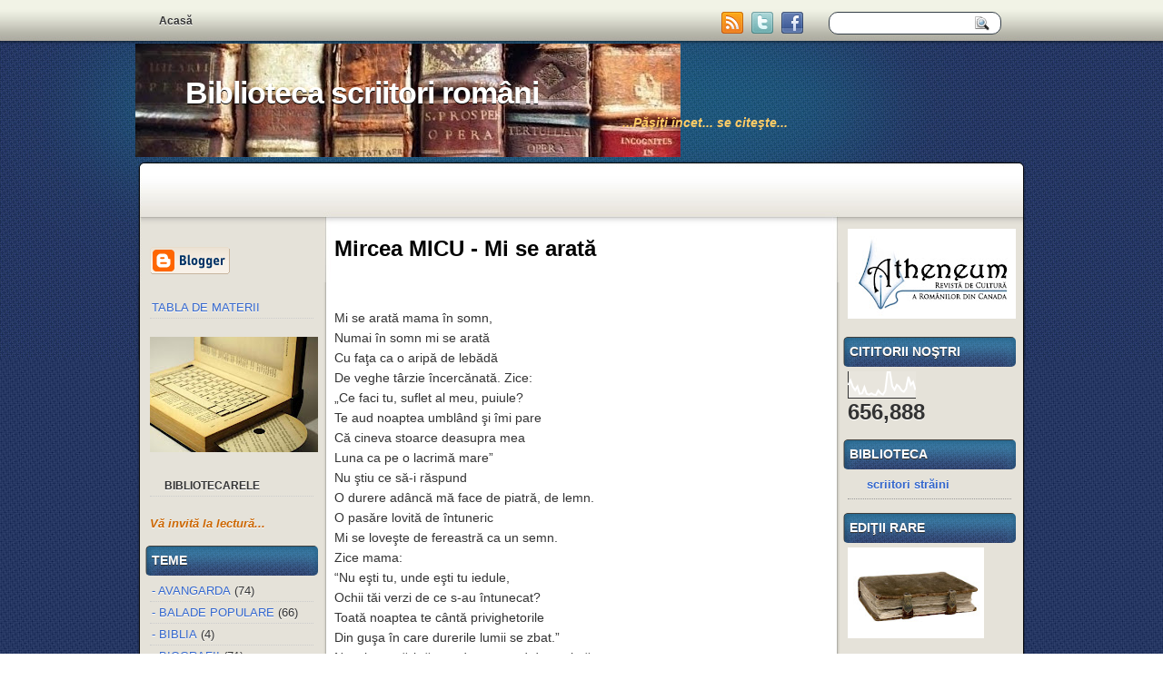

--- FILE ---
content_type: text/html; charset=UTF-8
request_url: https://scriitoriclasici.blogspot.com/2016_01_24_archive.html
body_size: 39945
content:
<!DOCTYPE html>
<html dir='ltr' xmlns='http://www.w3.org/1999/xhtml' xmlns:b='http://www.google.com/2005/gml/b' xmlns:data='http://www.google.com/2005/gml/data' xmlns:expr='http://www.google.com/2005/gml/expr'>
<head>
<link href='https://www.blogger.com/static/v1/widgets/2944754296-widget_css_bundle.css' rel='stylesheet' type='text/css'/>
<link href="//fonts.googleapis.com/css?family=Play" rel="stylesheet" type="text/css">
<link href="//fonts.googleapis.com/css?family=Lobster" rel="stylesheet" type="text/css">
<link href="//fonts.googleapis.com/css?family=Shadows+Into+Light" rel="stylesheet" type="text/css">
<link href="//fonts.googleapis.com/css?family=Droid+Sans:bold" rel="stylesheet" type="text/css">
<link href="//fonts.googleapis.com/css?family=Droid+Serif:bold" rel="stylesheet" type="text/css">
<link href="//fonts.googleapis.com/css?family=Raleway:100" rel="stylesheet" type="text/css">
<meta content='text/html; charset=UTF-8' http-equiv='Content-Type'/>
<meta content='blogger' name='generator'/>
<link href='https://scriitoriclasici.blogspot.com/favicon.ico' rel='icon' type='image/x-icon'/>
<link href='https://scriitoriclasici.blogspot.com/2016/01/' rel='canonical'/>
<link rel="alternate" type="application/atom+xml" title="Biblioteca scriitori români - Atom" href="https://scriitoriclasici.blogspot.com/feeds/posts/default" />
<link rel="alternate" type="application/rss+xml" title="Biblioteca scriitori români - RSS" href="https://scriitoriclasici.blogspot.com/feeds/posts/default?alt=rss" />
<link rel="service.post" type="application/atom+xml" title="Biblioteca scriitori români - Atom" href="https://www.blogger.com/feeds/9108128633675818069/posts/default" />
<!--Can't find substitution for tag [blog.ieCssRetrofitLinks]-->
<meta content='https://scriitoriclasici.blogspot.com/2016/01/' property='og:url'/>
<meta content='Biblioteca scriitori români' property='og:title'/>
<meta content='' property='og:description'/>
<title>Biblioteca scriitori români: 01/01/2016 - 02/01/2016</title>
<style type='text/css'>@font-face{font-family:'Droid Sans';font-style:normal;font-weight:400;font-display:swap;src:url(//fonts.gstatic.com/s/droidsans/v19/SlGVmQWMvZQIdix7AFxXkHNSbRYXags.woff2)format('woff2');unicode-range:U+0000-00FF,U+0131,U+0152-0153,U+02BB-02BC,U+02C6,U+02DA,U+02DC,U+0304,U+0308,U+0329,U+2000-206F,U+20AC,U+2122,U+2191,U+2193,U+2212,U+2215,U+FEFF,U+FFFD;}@font-face{font-family:'Droid Serif';font-style:normal;font-weight:700;font-display:swap;src:url(//fonts.gstatic.com/s/droidserif/v20/tDbV2oqRg1oM3QBjjcaDkOJGiRD7OwGtT0rU.woff2)format('woff2');unicode-range:U+0000-00FF,U+0131,U+0152-0153,U+02BB-02BC,U+02C6,U+02DA,U+02DC,U+0304,U+0308,U+0329,U+2000-206F,U+20AC,U+2122,U+2191,U+2193,U+2212,U+2215,U+FEFF,U+FFFD;}</style>
<style id='page-skin-1' type='text/css'><!--
/*
-----------------------------------------------
Blogger Template Style
Name:   WoorkOut
Author: Klodian
URL:    www.deluxetemplates.net
Date:   December 2011
License:  This free Blogger template is licensed under the Creative Commons Attribution 3.0 License, which permits both personal and commercial use. However, to satisfy the 'attribution' clause of the license, you are required to keep the footer links intact which provides due credit to its authors. For more specific details about the license, you may visit the URL below:
http://creativecommons.org/licenses/by/3.0
----------------------------------------------- */
#navbar-iframe {
display: none !important;
}
/* Variable definitions
====================
<Variable name="textcolor" description="Text Color"
type="color" default="#333">
<Variable name="linkcolor" description="Link Color"
type="color" default="#8F3110">
<Variable name="pagetitlecolor" description="Blog Title Color"
type="color" default="#fff">
<Variable name="descriptioncolor" description="Blog Description Color"
type="color" default="#fff">
<Variable name="titlecolor" description="Post Title Color"
type="color" default="#000">
<Variable name="sidebarcolor" description="Sidebar Title Color"
type="color" default="#fff">
<Variable name="sidebartextcolor" description="Sidebar Text Color"
type="color" default="#333">
<Variable name="visitedlinkcolor" description="Visited Link Color"
type="color" default="#8F3110">
<Variable name="bodyfont" description="Text Font"
type="font" default="normal normal 110% Arial, Serif">
<Variable name="headerfont" description="Sidebar Title Font"
type="font"
default="bold 125%/1.4em 'Arial',Trebuchet,Arial,Verdana,Sans-serif">
<Variable name="pagetitlefont" description="Blog Title Font"
type="font"
default="bold 240% Droid Serif,Serif">
<Variable name="descriptionfont" description="Blog Description Font"
type="font"
default="80% 'Droid Sans',Trebuchet,Arial,Verdana,Sans-serif">
<Variable name="postfooterfont" description="Post Footer Font"
type="font"
default="90%/1.4em 'Arial',Trebuchet,Arial,Verdana,Sans-serif">
<Variable name="startSide" description="Side where text starts in blog language"
type="automatic" default="left">
<Variable name="endSide" description="Side where text ends in blog language"
type="automatic" default="right">
*/
/* Use this with templates/template-twocol.html */
body {
background: url("https://blogger.googleusercontent.com/img/b/R29vZ2xl/AVvXsEi7-JIsCwsclbBbNXiiZpxkXgrNolHPOg3We1Z3LtE3ZqkdwdE9IAtlE6WYmawCTvqlIKcEffMNfODtQzrJN91EZ0tJrddJiYXkDJmju_r4G2KtWpwLaM3FAXtE4n6XUbBj5zC6z4wE20g/s1600/body.jpg") repeat scroll 0 -1px transparent;
color: #333333;
font: small Georgia Serif;
margin: 0;
text-align: center;
}
a:link {
color: #3366CC;
text-decoration: none;
}
a:visited {
color: #3366CC;
text-decoration: none;
}
a:hover {
color: #CC6600;
text-decoration: underline;
}
a img {
border-width: 0;
}
#header-wrapper {
background: url("https://blogger.googleusercontent.com/img/b/R29vZ2xl/AVvXsEh6rf766JYVM7-qSQZ68l8HIAPsM9OiMnauNwE8ZSONx8DWE1LKxvxvzMcFWA9bQFb5Hn_GApEd8j9MkiId19_f3YXYERvNJRUj2AF0ppE5e-c4-zTynHOuqWfkaCbep7FIqJLvxZD2ols/s1600/logo1.png") no-repeat scroll 5px 39px transparent;
height: 126px;
margin-bottom: 0;
margin-right: auto;
margin-top: 0;
width: 982px;
}
#header-inner {
height: 93px;
margin-left: auto;
margin-right: auto;
}
#header {
color: #FFFFFF;
text-align: left;
text-shadow: 0 1px 0 #000000;
}
#header h1 {
font: bold 240% Arial,Serif;
letter-spacing: -1px;
margin: 0;
padding: 35px 55px 1px;
text-transform: none;
}
#header a {
color: #FFFFFF;
text-decoration: none;
}
#header a:hover {
color: #FFFFFF;
}
#header .description {
color: #FFFFFF;
font: 100%/12px 'Shadows Into Light',Trebuchet,Arial,Verdana,Sans-serif;
letter-spacing: 0;
margin: 0;
max-width: 300px;
padding: 0 57px 15px;
text-transform: none;
}
#header img {
margin-left: auto;
margin-right: auto;
}
#outer-wrapper {
font: 110% Arial,Serif;
margin: 0 auto;
text-align: left;
width: 982px;
}
#main-wrapper {
float: left;
margin-left: 18px;
margin-top: -61px;
overflow: hidden;
width: 548px;
word-wrap: break-word;
}
#sidebar-wrapper {
float: right;
margin-right: 13px;
margin-top: -64px;
overflow: hidden;
width: 190px;
word-wrap: break-word;
}
#sidebar-wrapper2 {
float: left;
margin-left: 11px;
margin-right: 0;
margin-top: -64px;
overflow: hidden;
width: 190px;
word-wrap: break-word;
}
h2 {
background: url("https://blogger.googleusercontent.com/img/b/R29vZ2xl/AVvXsEiWZOFyg4HjQm6n9sUXe2hwE7Og4xxakRWiA9-qzGS7lfuNUZbVDajvWjAIxYqLcWE_sqxE_h0WXa_UaoX4Jxi4jidls-rc_sMxdQ-y1_x6yt8Fy33YtXQmaI99ygMk25l5KuIOxHJwvuw/s1600/h2.png") no-repeat scroll 0 0 transparent;
border-radius: 5px 5px 5px 5px;
color: #FFFFFF;
font: bold 110%/1.4em 'Arial',Trebuchet,Arial,Verdana,Sans-serif;
letter-spacing: 0;
margin: 0;
padding: 7px;
text-shadow: 0 1px 0 #333333;
text-transform: none;
}
h2.date-header {
font: 12px arial;
letter-spacing: 0;
margin: 0;
padding: 0;
text-transform: none;
}
.post {
margin: 0.5em 0 -15px;
padding-bottom: 5px;
}
.post h3 {
color: #000000;
font-size: 170%;
font-weight: bold;
line-height: 1.4em;
margin: 0.25em 0 0;
padding: 0 0 4px;
}
.post h3 a, .post h3 a:visited, .post h3 strong {
color: #000000;
display: block;
font-weight: bold;
text-decoration: none;
}
.post h3 strong, .post h3 a:hover {
color: #333333;
}
.post-body {
line-height: 1.6em;
margin: 0 0 0.75em;
}
.post-body blockquote {
line-height: 1.3em;
}
.post-footer {
background: none repeat scroll 0 0 #EEEEEE;
border: 3px double #FFFFFF;
color: #000000;
font: 90%/1.4em 'Arial',Trebuchet,Arial,Verdana,Sans-serif;
letter-spacing: 0;
margin: 0.75em 0;
padding: 10px;
text-transform: none;
width: 518px;
}
.comment-link {
margin-left: 0.6em;
}
.post img, table.tr-caption-container {
border: 4px solid #EEEEEE;
}
.tr-caption-container img {
border: medium none;
padding: 0;
}
.post blockquote {
font: italic 13px georgia;
margin: 1em 20px;
}
.post blockquote p {
margin: 0.75em 0;
}
#comments h4 {
color: #666666;
font-size: 14px;
font-weight: bold;
letter-spacing: 0;
line-height: 1.4em;
margin: 1em 0;
text-transform: none;
}
#comments-block {
line-height: 1.6em;
margin: 1em 0 1.5em;
}
body#layout #main-wrapper {
margin-top: 0;
overflow: visible;
}
body#layout #sidebar-wrapper {
margin-top: 0;
overflow: visible;
}
#comments-block .comment-author {
-moz-background-inline-policy: continuous;
background: none repeat scroll 0 0 #EEEEEE;
border: 1px solid #EEEEEE;
font-size: 15px;
font-weight: normal;
margin-right: 20px;
padding: 5px;
}
#comments .blogger-comment-icon, .blogger-comment-icon {
-moz-background-inline-policy: continuous;
background: none repeat scroll 0 0 #E8DEC4;
border-color: #E8DEC4;
border-style: solid;
border-width: 2px 1px 1px;
line-height: 16px;
padding: 5px;
}
#comments-block .comment-body {
border-left: 1px solid #EEEEEE;
border-right: 1px solid #EEEEEE;
margin-left: 0;
margin-right: 20px;
padding: 7px;
}
#comments-block .comment-footer {
border-bottom: 1px solid #EEEEEE;
border-left: 1px solid #EEEEEE;
border-right: 1px solid #EEEEEE;
font-size: 11px;
line-height: 1.4em;
margin: -0.25em 20px 2em 0;
padding: 5px;
text-transform: none;
}
#comments-block .comment-body p {
margin: 0 0 0.75em;
}
.deleted-comment {
color: gray;
font-style: italic;
}
#blog-pager-newer-link {
background: none repeat scroll 0 0 #FFFFFF;
border: 1px solid #CCCCCC;
float: left;
padding: 7px;
}
#blog-pager-older-link {
background: none repeat scroll 0 0 #FFFFFF;
border: 1px solid #CCCCCC;
border-radius: 10px 10px 10px 10px;
float: right;
padding: 7px;
}
#blog-pager {
margin: 25px 0 0;
overflow: hidden;
text-align: center;
}
.feed-links {
clear: both;
line-height: 2.5em;
}
.sidebar {
color: #333333;
font-size: 90%;
line-height: 1.5em;
text-shadow: 0 1px 0 #FFFFFF;
}
.sidebar a {
}
.sidebar2 a {
}
.sidebar2 {
color: #333333;
font-size: 90%;
line-height: 1.5em;
text-shadow: 0 1px 0 #FFFFFF;
}
.sidebar ul {
list-style: none outside none;
margin: 0;
padding: 0;
}
.sidebar li {
border-bottom: 1px dotted #999999;
line-height: 1.5em;
margin: 0;
padding: 2px;
}
.sidebar2 .widget, .main .widget {
margin: 0 0 1.5em;
padding: 0 0 1.5em;
}
.sidebar2 ul {
list-style: none outside none;
margin: 0;
padding: 0;
}
.sidebar2 li {
border-bottom: 1px dotted #CCCCCC;
line-height: 1.5em;
margin: 0;
padding: 2px;
}
.sidebar2 .widget, .main .widget {
margin: 0 0 10px;
padding: 0;
}
.main .Blog {
border: medium none;
border-radius: 0 0 0 0;
padding: 0;
}
.profile-img {
border: 1px solid #CCCCCC;
float: left;
margin: 0 5px 5px 0;
padding: 4px;
}
.profile-data {
color: #999999;
font: bold 78%/1.6em 'Trebuchet MS',Trebuchet,Arial,Verdana,Sans-serif;
letter-spacing: 0.1em;
margin: 0;
text-transform: uppercase;
}
.profile-datablock {
margin: 0.5em 0;
}
.profile-textblock {
line-height: 1.6em;
margin: 0.5em 0;
}
.profile-link {
font: 78% 'Trebuchet MS',Trebuchet,Arial,Verdana,Sans-serif;
letter-spacing: 0.1em;
text-transform: uppercase;
}
#footer {
background: url("https://blogger.googleusercontent.com/img/b/R29vZ2xl/AVvXsEiEEJTkJ0cW5nPow_HHQhmdA8oesOl-aUN_JbP2sAHOnRasynUErVNQkVpUn0p7NZMCaf3Or5y_napZzKcbg15QpehIHPfymbGScHdTjlGb7r2q0DWxyLgZT3jhpKNBRo-A20bYM4kOhlc/s1600/footer.png") no-repeat scroll 0 0 transparent;
clear: both;
color: #FFFFFF;
font: 11px arial;
letter-spacing: 0;
margin: 0 auto;
padding-bottom: 31px;
padding-top: 54px;
text-align: center;
text-transform: none;
width: 982px;
}
.feed-links {
display: none;
}
#Attribution1 {
display: none;
}
body#layout #footer {
display: none;
}
body#layout #addthis_toolbox {
display: none;
}
body#layout #crosscol-wrapper {
display: none;
}
body#layout #searchbox {
display: none;
}
.post-share-buttons {
}
#sidebar-wrapper2 .sidebar .widget {
background: url("https://blogger.googleusercontent.com/img/b/R29vZ2xl/AVvXsEhxmyXtIcav4jUL43X_jx44ynlcBK33PMgHjrNUdhaB3gmmdoy2uysBHaieRMny1TktHQS_vIAw46erclEfoQ8yiymyPnEqjIlHejJRYbmBnQEBIvgD8b6HHNwqK93EYopA7Y0ZV2nN_ZdF/s1600/sidebar.png") no-repeat scroll right top #CDCDCD;
margin-bottom: 8px;
padding: 0;
}
#sidebar-wrapper2 .widget-content {
margin: 0;
padding: 5px;
}
#sidebar-wrapper .sidebar .widget {
margin-bottom: 10px;
padding: 0;
}
#sidebar-wrapper .widget-content {
margin: 0;
padding: 5px;
}
#footer-bg {
}
.first-links {
font-size: 12px;
margin-top: 9px;
}
.second-links {
padding-left: 30px;
}
#footer a {
color: #FFFFFF;
}
#content-wrapper {
background: url("https://blogger.googleusercontent.com/img/b/R29vZ2xl/AVvXsEiPSRrIvEzpPPb5cwVKdQ8lvY1IAsw1wfLAeTEB_pho7TTepIX8z_oO4YlQzSvuzi1lMZEjDRagDUSF_BBokX3gvST2Arxk9iLZu92wYpmigoh-czEpNDBcqsKfMNA22Cgw9lP32GVoT1U/s1600/content.png") repeat-y scroll 0 0 transparent;
margin-top: 67px;
}
#PageList1 {
height: 40px;
margin: 0 auto 0 12px;
padding-top: 8px;
}
.PageList li a {
color: #333333;
font: bold 12px arial;
padding: 15px 14px;
text-shadow: 0 1px 0 #FFFFFF;
text-transform: none;
}
.crosscol .PageList li, .footer .PageList li {
background: none repeat scroll 0 0 transparent;
float: left;
list-style: none outside none;
margin: 0;
padding: 6px 0;
}
.PageList li.selected a {
background: url("https://blogger.googleusercontent.com/img/b/R29vZ2xl/AVvXsEgfSS13gKmGzzatGpYtDurPdMjDCn7qCWBpoPA_ITliDMs2t5voiKTOByn5Fe1ZaZJfMaVmweYaI0g7RIdecRIwZAb2wYUIkSZscYNAhHAuKr3TCFKy2a9cspyvWT6RPYZt6gtwUvBrqYs/s1600/menu.jpg") repeat-x scroll 0 0 transparent;
font-weight: bold;
text-decoration: none;
}
.PageList li a:hover {
background: url("https://blogger.googleusercontent.com/img/b/R29vZ2xl/AVvXsEgfSS13gKmGzzatGpYtDurPdMjDCn7qCWBpoPA_ITliDMs2t5voiKTOByn5Fe1ZaZJfMaVmweYaI0g7RIdecRIwZAb2wYUIkSZscYNAhHAuKr3TCFKy2a9cspyvWT6RPYZt6gtwUvBrqYs/s1600/menu.jpg") repeat-x scroll 0 0 transparent;
font-weight: bold;
text-decoration: none;
}
.searchbox {
-moz-background-inline-policy: continuous;
background: url("https://blogger.googleusercontent.com/img/b/R29vZ2xl/AVvXsEjKDwFuqjU7F74ORab4EX9prGhUPgCMY6I3VUUvWpkBmhccJJQAFhOHq5vx2l9sFEa2icvEjyKVvdjFErCvdh5vf2ndEZsl-YuVYat5sm6Brivsba2HEBjLi2Jslhw9aon2TmRVJbq-dcQ/s1600/search.png") no-repeat scroll 0 0 transparent;
display: block;
float: right;
height: 50px;
margin-right: 43px;
margin-top: -40px;
width: 249px;
}
.searchbox .textfield {
-moz-background-inline-policy: continuous;
background: none repeat scroll 0 0 transparent;
border: 0 none;
float: left;
height: 20px;
margin: 14px 1px 5px 25px;
width: 155px;
}
.searchbox .button {
-moz-background-inline-policy: continuous;
background: none repeat scroll 0 0 transparent;
border: 0 none;
cursor: pointer;
float: left;
height: 20px;
margin-left: 2px;
margin-top: 14px;
width: 35px;
}
h2.date-header {
background: url("https://blogger.googleusercontent.com/img/b/R29vZ2xl/AVvXsEhUTL3YbFbqt-Zp-atsKlGhZIcdxWBN-MTKWDyXntM1tHfziVzguKTIyEufB8tkBi9RtP3vb_j-_JANX6MEcURbhnB695F6wnuVwteFrKuKnYiWBZMb1xIJRLDLg4jl0uTNQ7rH_rw5WZM/s1600/1276328132_date.png") no-repeat scroll left -1px transparent;
border: medium none;
color: #333333;
font: 12px arial;
letter-spacing: 0;
margin: 0;
padding-left: 20px;
text-shadow: 0 1px 0 #FFFFFF;
text-transform: none;
}
.post-author {
background: url("https://blogger.googleusercontent.com/img/b/R29vZ2xl/AVvXsEg8Ns6rlHvEjWqdo7OBf3u4o5utTp5rUszKTEe3VBNW6VliJxC9_SE70kxAUK69eD9bjS7FLcENFnD9GTxoKK0ZUoiaC8vXLyn1g9wksEwFp1YNMHTcf7YXNZPvnPbQoAorVaVJkUOSqco/s1600/aaa.png") no-repeat scroll 0 0 transparent;
padding-left: 20px;
}
.post-comment-link a {
background: url("https://blogger.googleusercontent.com/img/b/R29vZ2xl/AVvXsEi1287pn2P2ms_O6BoklTKTx0wPSV64kWIyhaOud9OIr8xqg1i1OcjrS85V-W11n7UjWv8pGgyHdEm8cN7PLARxM4IAOpxvyHuOUKwnFflB4vuRME_Gdj5KMtQf-21OKRhhEWVoSP4Qudg/s1600/1276328597_comment.png") no-repeat scroll left center transparent;
padding-left: 20px;
}
.post-labels {
background: url("https://blogger.googleusercontent.com/img/b/R29vZ2xl/AVvXsEj8CI_ejkJSb0Pzd5425cSlP2bV5yDI55g4x_2LuXORR7FTmIKzlH75kG7J8SbBEJpbpssN93AD63HRkZV2JMrF7V7bvTPz4E9eA66GwBmoymO0FCvFHDkjVHbDoqDOrpLaLJInNycWkuU/s1600/1276330011_tags.png") no-repeat scroll left center transparent;
padding-left: 20px;
}
#wrapper {
background: url("https://blogger.googleusercontent.com/img/b/R29vZ2xl/AVvXsEhgwayEB4RI3amiNUn5goi_GA0aSLyLxrL6AirEQ2RbzP7yDuCl_nQ2tLYBOqT2dZcoHlBKAwPwUhHucBeLrKnGPvdXxFKW8Zcm8mA3zNEdNOICDqw9fvRB3F0BMYc-hARHUQmPHknjqxQ/s1600/wrapper.jpg") no-repeat scroll center top transparent;
}
#content-but {
}
.col-left {
float: left;
width: 47%;
}
.col-right {
float: right;
width: 48%;
}
#HTML102 h2 {
display: none;
}
body#layout #ads-header {
float: right;
height: 60px;
margin-right: 20px;
margin-top: 0;
width: 300px;
}
body#layout #HTML102 {
float: right;
margin-right: 0;
width: 296px;
}
body#layout #Header1 {
float: left;
margin-left: 20px;
width: 600px;
}
body#layout #headertw {
display: none;
}
#headertw {
float: left;
height: 27px;
margin-left: 645px;
margin-top: -35px;
position: relative;
}
#headertw img {
margin-right: 5px;
padding: 0;
}
#searchbox {
-moz-background-inline-policy: continuous;
background: none repeat scroll 0 0 #FFFFFF;
border: 1px solid #353F48;
border-radius: 10px 10px 10px 10px;
float: right;
height: 23px;
margin-right: 29px;
margin-top: -35px;
width: 188px;
}
#searchbox .textfield {
-moz-background-inline-policy: continuous;
background: none repeat scroll 0 0 transparent;
border: 0 none;
float: left;
height: 18px;
margin: 2px 1px 2px 8px;
width: 145px;
}
#searchbox .button {
-moz-background-inline-policy: continuous;
background: url("https://blogger.googleusercontent.com/img/b/R29vZ2xl/AVvXsEiWiqUMM6m_KeKr7HCDAcw7HgF9LIGc4RnIF3YxkC2cX1vNm-4gIobyr1InspmCvJF3j1L5LFl5h5RtHPwFoTlU68tSpC-fF3ieSyKifXfZobtQLuKEUDa9KAp-DX9PsGMlckHQ-29jnRE/s1600/searc.png") no-repeat scroll 0 4px transparent;
border: 0 none;
cursor: pointer;
float: left;
height: 23px;
margin-left: 2px;
margin-top: 0;
width: 23px;
}
#HTML102 h2 {
display: none;
}
body#layout #ads-header {
float: right;
height: 60px;
margin-right: 20px;
margin-top: -42px;
width: 268px;
}
body#layout #HTML102 {
float: right;
margin-right: 0;
width: 296px;
}
.text-h {
color: #FFFFFF;
display: none;
float: left;
font: bold 13px Arial;
margin-right: 10px;
margin-top: 5px;
text-transform: none;
}
#ads-header {
height: 60px;
margin-left: 496px;
margin-top: -60px;
width: 468px;
}
#newheader {
height: 38px;
margin-bottom: 0;
margin-left: auto;
margin-right: auto;
padding-top: 6px;
width: 950px;
}
.crosscol .PageList UL, .footer .PageList UL {
list-style: none outside none;
margin: 0 auto;
padding: 0;
}
.post-footer a {
}
.date-outer {
margin-bottom: 25px;
padding-bottom: 10px;
}
#s3slider {
background: none repeat scroll 0 0 #FFFFFF;
border: 3px double #CCCCCC;
height: 280px;
margin-bottom: 25px;
margin-top: 0;
overflow: hidden;
position: relative;
text-shadow: 0 1px 0 #000000;
width: 538px;
}
#s3sliderContent {
background: none repeat scroll 0 0 #FFFFFF;
height: 300px;
list-style: none outside none;
margin-left: 0;
overflow: hidden;
padding: 0;
position: absolute;
top: -14px;
width: 538px;
}
.s3sliderImage {
float: left;
position: relative;
width: 538px;
}
.s3sliderImage span {
background-color: #000000;
color: #FFFFFF;
display: none;
font-size: 12px;
height: 300px;
line-height: 16px;
opacity: 0.7;
overflow: hidden;
padding: 10px 13px;
position: absolute;
right: 0;
top: 0;
width: 180px;
}
.s3sliderImage strong a {
font-family: 'Myriad Pro',Helvetica,Arial,Sans-Serif;
font-size: 20px;
}
.s3sliderImage strong a:hover {
color: #FFFFFF;
}
#HTML101 h2 {
display: none;
}
#wrapper-bg {
background: url("https://blogger.googleusercontent.com/img/b/R29vZ2xl/AVvXsEhATz8BPPGomNTI3RF3M8v8JbpUOGy2Of2wnJN-AZ9HF2-xI6QMxue3EbW3n0rSPb3Mwa2fzcdLYXfnjZ9IMo9rSvz5YsJV7-bU16VR7tB_pdDXWSzOjzeKpP7zmTJ1124ZgPvyG3I1RpE/s1600/wrapper-bg.jpg") no-repeat scroll center 244px transparent;
}
#wrapper-bg2 {
background: url("https://blogger.googleusercontent.com/img/b/R29vZ2xl/AVvXsEikHYx5Zs_HI2hk0I7ps3qqa_2gr_UuBN_SDZ_G2AJM48aMwxWDGRgtvz0bTV9ZimgnhK-GiyF3xKYLK_qq2QMWAqJt-2F8Z80ryNb1NpvwgwMA5AG3yeiAGUnuaUMs8GcFiSaAWd3SW3M/s1600/wrapper-bg2.png") repeat-x scroll 0 0 transparent;
}
#Label1 h2 {
display: none;
}
.second-row h2 {
display: none;
}
.second-row a {
color: #333333;
}
.second-row {
height: 70px;
padding: 0;
}
.second-row li {
border-right: 1px solid #E7E4DB;
color: #333333;
float: left;
font: bold 12px Arial;
margin: 7px 0 0;
padding: 21px 14px;
text-shadow: 0 1px 0 #FFFFFF;
text-transform: uppercase;
}
.second-row ul {
float: left;
list-style: none outside none;
margin: 0 0 0 8px;
padding: 0;
}
.sidebar h2 {
}
.sidebar2 h2 {
}

--></style>
<script src='https://ajax.googleapis.com/ajax/libs/jquery/1.4.4/jquery.min.js' type='text/javascript'></script>
<script type='text/javascript'>
//<![CDATA[
/* ------------------------------------------------------------------------
	s3Slider
	
	Developped By: Boban KariÅ¡ik -> http://www.serie3.info/
        CSS Help: MÃ©szÃ¡ros RÃ³bert -> http://www.perspectived.com/
	Version: 1.0
	
	Copyright: Feel free to redistribute the script/modify it, as
			   long as you leave my infos at the top.
-------------------------------------------------------------------------- */


(function($){  

    $.fn.s3Slider = function(vars) {       
        
        var element     = this;
        var timeOut     = (vars.timeOut != undefined) ? vars.timeOut : 4000;
        var current     = null;
        var timeOutFn   = null;
        var faderStat   = true;
        var mOver       = false;
        var items       = $("#" + element[0].id + "Content ." + element[0].id + "Image");
        var itemsSpan   = $("#" + element[0].id + "Content ." + element[0].id + "Image span");
            
        items.each(function(i) {
    
            $(items[i]).mouseover(function() {
               mOver = true;
            });
            
            $(items[i]).mouseout(function() {
                mOver   = false;
                fadeElement(true);
            });
            
        });
        
        var fadeElement = function(isMouseOut) {
            var thisTimeOut = (isMouseOut) ? (timeOut/2) : timeOut;
            thisTimeOut = (faderStat) ? 10 : thisTimeOut;
            if(items.length > 0) {
                timeOutFn = setTimeout(makeSlider, thisTimeOut);
            } else {
                console.log("Poof..");
            }
        }
        
        var makeSlider = function() {
            current = (current != null) ? current : items[(items.length-1)];
            var currNo      = jQuery.inArray(current, items) + 1
            currNo = (currNo == items.length) ? 0 : (currNo - 1);
            var newMargin   = $(element).width() * currNo;
            if(faderStat == true) {
                if(!mOver) {
                    $(items[currNo]).fadeIn((timeOut/6), function() {
                        if($(itemsSpan[currNo]).css('bottom') == 0) {
                            $(itemsSpan[currNo]).slideUp((timeOut/6), function() {
                                faderStat = false;
                                current = items[currNo];
                                if(!mOver) {
                                    fadeElement(false);
                                }
                            });
                        } else {
                            $(itemsSpan[currNo]).slideDown((timeOut/6), function() {
                                faderStat = false;
                                current = items[currNo];
                                if(!mOver) {
                                    fadeElement(false);
                                }
                            });
                        }
                    });
                }
            } else {
                if(!mOver) {
                    if($(itemsSpan[currNo]).css('bottom') == 0) {
                        $(itemsSpan[currNo]).slideDown((timeOut/6), function() {
                            $(items[currNo]).fadeOut((timeOut/6), function() {
                                faderStat = true;
                                current = items[(currNo+1)];
                                if(!mOver) {
                                    fadeElement(false);
                                }
                            });
                        });
                    } else {
                        $(itemsSpan[currNo]).slideUp((timeOut/6), function() {
                        $(items[currNo]).fadeOut((timeOut/6), function() {
                                faderStat = true;
                                current = items[(currNo+1)];
                                if(!mOver) {
                                    fadeElement(false);
                                }
                            });
                        });
                    }
                }
            }
        }
        
        makeSlider();

    };  

})(jQuery);  
//]]>
</script>
<script type='text/javascript'>
$(document).ready(function() {
$('#s3slider').s3Slider({
timeOut: 4000
});
});
</script>
<link href='https://www.blogger.com/dyn-css/authorization.css?targetBlogID=9108128633675818069&amp;zx=5a53b9d3-ed33-44f0-9b96-57e14b46069d' media='none' onload='if(media!=&#39;all&#39;)media=&#39;all&#39;' rel='stylesheet'/><noscript><link href='https://www.blogger.com/dyn-css/authorization.css?targetBlogID=9108128633675818069&amp;zx=5a53b9d3-ed33-44f0-9b96-57e14b46069d' rel='stylesheet'/></noscript>
<meta name='google-adsense-platform-account' content='ca-host-pub-1556223355139109'/>
<meta name='google-adsense-platform-domain' content='blogspot.com'/>

</head>
<script>
  (function(i,s,o,g,r,a,m){i['GoogleAnalyticsObject']=r;i[r]=i[r]||function(){
  (i[r].q=i[r].q||[]).push(arguments)},i[r].l=1*new Date();a=s.createElement(o),
  m=s.getElementsByTagName(o)[0];a.async=1;a.src=g;m.parentNode.insertBefore(a,m)
  })(window,document,'script','//www.google-analytics.com/analytics.js','ga');

  ga('create', 'UA-54350585-2', 'auto');
  ga('send', 'pageview');

</script>
<body>
<div class='navbar section' id='navbar'><div class='widget Navbar' data-version='1' id='Navbar1'><script type="text/javascript">
    function setAttributeOnload(object, attribute, val) {
      if(window.addEventListener) {
        window.addEventListener('load',
          function(){ object[attribute] = val; }, false);
      } else {
        window.attachEvent('onload', function(){ object[attribute] = val; });
      }
    }
  </script>
<div id="navbar-iframe-container"></div>
<script type="text/javascript" src="https://apis.google.com/js/platform.js"></script>
<script type="text/javascript">
      gapi.load("gapi.iframes:gapi.iframes.style.bubble", function() {
        if (gapi.iframes && gapi.iframes.getContext) {
          gapi.iframes.getContext().openChild({
              url: 'https://www.blogger.com/navbar/9108128633675818069?origin\x3dhttps://scriitoriclasici.blogspot.com',
              where: document.getElementById("navbar-iframe-container"),
              id: "navbar-iframe"
          });
        }
      });
    </script><script type="text/javascript">
(function() {
var script = document.createElement('script');
script.type = 'text/javascript';
script.src = '//pagead2.googlesyndication.com/pagead/js/google_top_exp.js';
var head = document.getElementsByTagName('head')[0];
if (head) {
head.appendChild(script);
}})();
</script>
</div></div>
<div id='wrapper-bg2'>
<div id='wrapper'>
<div id='wrapper-bg'>
<div id='outer-wrapper'><div id='wrap2'>
<!-- skip links for text browsers -->
<span id='skiplinks' style='display:none;'>
<a href='#main'>skip to main </a> |
      <a href='#sidebar'>skip to sidebar</a>
</span>
<div id='crosscol-wrapper' style='text-align:center'>
<div class='crosscol section' id='crosscol'><div class='widget PageList' data-version='1' id='PageList1'>
<h2>Pages</h2>
<div class='widget-content'>
<ul>
<li>
<a href='https://scriitoriclasici.blogspot.com/'>Acasă</a>
</li>
</ul>
<div class='clear'></div>
</div>
</div></div>
<div id='headertw'>
<span class='text-h'>Subscribe:</span>
<a href='https://scriitoriclasici.blogspot.com/feeds/posts/default'><img src='https://blogger.googleusercontent.com/img/b/R29vZ2xl/AVvXsEgUoqnnZ6lUUxYTEqGZO953gro-lSbp2f3jSWg_x97GrfgHACm1OVNKjjt4V5DKizIoog6J2U_jdGmpSjS_RAvqPHbDtpM4M01XIZ-mPWMtcvPZry6Wqw8-xKYPHK2MSNZ2uZtku0pgs9c/s1600/rss.png'/></a>
<a href='http://www.twitter.com/deluxetemplates'><img src='https://blogger.googleusercontent.com/img/b/R29vZ2xl/AVvXsEiURmwdlHwZhq7v8w3iREspoW5WBv-mVeXFCOp2JmOlraddHez7FevPgDoeB_mF1maEAolnoaHOhH-jJDI0ZKje2TKhL9LXdPHfZH9iAYok6xXw6U9VA5O-nAH77RNcAfoiNA7lFd2K6Pg/s1600/twitter.png'/></a>
<a href='http://www.facebook.com/deluxetemplates'><img src='https://blogger.googleusercontent.com/img/b/R29vZ2xl/AVvXsEhQi-cvW_ml8TqCJ6IXuWM4dVJp0YNDLuFNB8xkFpz8MwF-gRKBzyC6FhXTiUimyi889XOXLQtMvXbEA3toV-3znr0kOtsaOfxctttl0_Lddg_thNi2Oyg72rJwVGtHhGo48i6ZcCgtqAU/s1600/facebook.png'/></a>
</div>
<div id='searchbox'>
<form action='/search' id='searchthis' method='get'>
<div class='content'>
<input class='textfield' name='q' size='24' type='text' value=''/>
<input class='button' type='submit' value=''/>
</div>
</form>
</div></div>
<div id='header-wrapper'>
<div class='header section' id='header'><div class='widget Header' data-version='1' id='Header1'>
<div id='header-inner' style='background-image: url("https://blogger.googleusercontent.com/img/b/R29vZ2xl/AVvXsEiCi5aspB8GR47iLfkk2dh_oIYwJ7nTePR5rbTlJaybWEVOVrBSm0znYLA7wtlkrfdrwZ6AP8JcTVUZQfS5UcfUUDf1xtKdL9T6fbxU_n38pLoc6yozgJgglxspmAlDkAs4nDtk7TQUHpI/s600/LOGO+site.jpg"); background-position: left; min-height: 125px; _height: 125px; background-repeat: no-repeat; '>
<div class='titlewrapper' style='background: transparent'>
<h1 class='title' style='background: transparent; border-width: 0px'>
<a href='https://scriitoriclasici.blogspot.com/'>
Biblioteca scriitori români
</a>
</h1>
</div>
<div class='descriptionwrapper'>
<p class='description'><span>
</span></p>
</div>
</div>
</div></div>
<div class='ads-header section' id='ads-header'><div class='widget HTML' data-version='1' id='HTML102'>
<h2 class='title'>Ads 468x60px</h2>
<div class='widget-content'>
<blockquote style="color: rgb(255, 204, 102); font-style: italic;"><span style="font-weight:bold;">   ...Păşiţi încet... se citeşte...</span></blockquote>
</div>
<div class='clear'></div>
</div></div>
</div>
<div class='second-row'>
<div class='second-row no-items section' id='second-row'></div></div>
<div id='content-wrapper'>
<div id='sidebar-wrapper2'>
<div class='sidebar2 section' id='sidebar2'><div class='widget HTML' data-version='1' id='HTML1'>
<div class='widget-content'>
<script src="//ajax.googleapis.com/ajax/libs/jquery/1.7.2/jquery.min.js" type="text/javascript"></script>
<script src="//aireshalili.github.io/internetsmash/facebook-popup-box.js" type="text/javascript"></script>

<div id="fb-root"></div>
<script>(function(d, s, id) {
var js, fjs = d.getElementsByTagName(s)[0];
if (d.getElementById(id)) return;
js = d.createElement(s); js.id = id;
js.src = "//connect.facebook.net/en_US/sdk.js#xfbml=1&appId=124246297655999&version=v2.3";
fjs.parentNode.insertBefore(js, fjs);
}(document, 'script', 'facebook-jssdk'));</script>
<style>
#fb-box-background {display: none;background: rgba(0, 0, 0, 0.8);width: 100%;height: 100%;position: fixed;top: 0;left: 0;z-index: 99999;}
#fb-box-close {width: 100%;height: 100%;}
#fb-box {background: #eaeaea;border: 2px solid #3A3A3A;-webkit-border-radius: 5px;-moz-border-radius: 5px;padding: 4px 10px 4px 10px;border-radius: 5px;position:absolute;top: 40%;left: 40%;margin-top: -50px;margin-left: -50px;}

#fclose-button {position: absolute;top: -10px;right: -10px;background: #fff;font: bold 16px Arial, Sans-Serif;text-decoration: none;line-height: 22px;width: 22px;
text-align: center;color: #000000;border: 2px solid #2F2F2F;-webkit-box-shadow: 0px 1px 2px rgba(0,0,0,0.4);-moz-box-shadow: 0px 1px 2px rgba(0,0,0,0.4);
box-shadow: 0px 1px 2px rgba(0,0,0,0.4);-webkit-border-radius: 22px;-moz-border-radius: 22px;border-radius: 25px;cursor: pointer;}
#fclose-button:before {content: "X";}
#Poweredby,#Poweredby a.visited,#Poweredby a,#Poweredby a:hover {color: #aaaaaa;font-size: 9px;text-decoration: none;text-align: center;padding: 5px;}
#follow-us{font-size: 1.7em;color: #010069;}
</style>
<script type='text/javascript'>
jQuery(document).ready(function($){
if($.cookie('popup_facebook_box') != 'yes'){
$('#fb-box-background').delay(15000).fadeIn('medium');
$('#fclose-button, #fb-box-close').click(function(){
$('#fb-box-background').stop().fadeOut('medium');
});
}
$.cookie('popup_facebook_box', 'yes', { path: '/', expires: 10 });
});
</script>
<div id='fb-box-background'>
<div id='fb-box-close'>
</div>
<div id='fb-box'>
<div id="follow-us">Follow us on Facebook</div>
<div id='fclose-button'>
</div>
<div class="fb-page" data-href="https://www.facebook.com/scriitoriclasici/" rel="nofollow" data-width="400" data-height="400" data-hide-cover="false" data-show-facepile="true" data-show-posts="false"></div>
<div id="Poweredby">Powered by: <a style="padding-left: 0px;" href="http://www.internetsmash.com" rel="nofollow">Internetsmash</a></div>
</div>
</div>
</div>
<div class='clear'></div>
</div><div class='widget BloggerButton' data-version='1' id='BloggerButton1'>
<div class='widget-content'>
<a href='https://www.blogger.com'><img alt='Powered By Blogger' src='https://resources.blogblog.com/html/buttons/blogger-simple-kahki.gif'/></a>
<div class='clear'></div>
</div>
</div><div class='widget Label' data-version='1' id='Label1'>
<h2>Etichete</h2>
<div class='widget-content list-label-widget-content'>
<ul>
<li>
<a dir='ltr' href='https://scriitoriclasici.blogspot.com/search/label/TABLA%20DE%20MATERII'>TABLA DE MATERII</a>
</li>
</ul>
<div class='clear'></div>
</div>
</div><div class='widget Image' data-version='1' id='Image1'>
<div class='widget-content'>
<img alt='' height='127' id='Image1_img' src='https://blogger.googleusercontent.com/img/b/R29vZ2xl/AVvXsEh_gdwXKhGh0gUBWK8BlRI_H7nzzJHg5Y7sEHAcU28NHj-Dzi7aws-DvT-3jw7eZCKtJhO5nZD0aY6ejr4abkD9XVfn9Bot15o9nWOckUCZbOIa0zmc0MQ0-EwxoOeiXXy7VUoJ7vTgflk/s190/future_books5.jpg' width='190'/>
<br/>
</div>
<div class='clear'></div>
</div><div class='widget PageList' data-version='1' id='PageList2'>
<div class='widget-content'>
<ul>
<li>
<a href='https://scriitoriclasici.blogspot.com/p/test.html'>BIBLIOTECARELE</a>
</li>
</ul>
<div class='clear'></div>
</div>
</div><div class='widget Text' data-version='1' id='Text1'>
<div class='widget-content'>
<span style="color: #cc6600; font-style: italic; font-weight: bold;">Vă invită la lectură...</span><br />
</div>
<div class='clear'></div>
</div><div class='widget Label' data-version='1' id='Label3'>
<h2>TEME</h2>
<div class='widget-content list-label-widget-content'>
<ul>
<li>
<a dir='ltr' href='https://scriitoriclasici.blogspot.com/search/label/-%20AVANGARDA'>- AVANGARDA</a>
<span dir='ltr'>(74)</span>
</li>
<li>
<a dir='ltr' href='https://scriitoriclasici.blogspot.com/search/label/-%20BALADE%20POPULARE'>- BALADE POPULARE</a>
<span dir='ltr'>(66)</span>
</li>
<li>
<a dir='ltr' href='https://scriitoriclasici.blogspot.com/search/label/-%20BIBLIA'>- BIBLIA</a>
<span dir='ltr'>(4)</span>
</li>
<li>
<a dir='ltr' href='https://scriitoriclasici.blogspot.com/search/label/-%20BIOGRAFII'>- BIOGRAFII</a>
<span dir='ltr'>(71)</span>
</li>
<li>
<a dir='ltr' href='https://scriitoriclasici.blogspot.com/search/label/-%20CASE%20MEMORIALE'>- CASE MEMORIALE</a>
<span dir='ltr'>(1)</span>
</li>
<li>
<a dir='ltr' href='https://scriitoriclasici.blogspot.com/search/label/-%20COLAJE'>- COLAJE</a>
<span dir='ltr'>(25)</span>
</li>
<li>
<a dir='ltr' href='https://scriitoriclasici.blogspot.com/search/label/-%20COLINDE'>- COLINDE</a>
<span dir='ltr'>(22)</span>
</li>
<li>
<a dir='ltr' href='https://scriitoriclasici.blogspot.com/search/label/-%20DADA'>- DADA</a>
<span dir='ltr'>(25)</span>
</li>
<li>
<a dir='ltr' href='https://scriitoriclasici.blogspot.com/search/label/-%20EDI%C5%A2II%20RARE'>- EDIŢII RARE</a>
<span dir='ltr'>(57)</span>
</li>
<li>
<a dir='ltr' href='https://scriitoriclasici.blogspot.com/search/label/-%20ESEURI'>- ESEURI</a>
<span dir='ltr'>(19)</span>
</li>
<li>
<a dir='ltr' href='https://scriitoriclasici.blogspot.com/search/label/-%20FABULE'>- FABULE</a>
<span dir='ltr'>(23)</span>
</li>
<li>
<a dir='ltr' href='https://scriitoriclasici.blogspot.com/search/label/-%20FILME%20DOCUMENTARE'>- FILME DOCUMENTARE</a>
<span dir='ltr'>(6)</span>
</li>
<li>
<a dir='ltr' href='https://scriitoriclasici.blogspot.com/search/label/-%20Filme%20rom%C3%A2ne%C5%9Fti%20-%20ECRANIZ%C4%82RI'>- Filme româneşti - ECRANIZĂRI</a>
<span dir='ltr'>(19)</span>
</li>
<li>
<a dir='ltr' href='https://scriitoriclasici.blogspot.com/search/label/-%20INTERVIURI'>- INTERVIURI</a>
<span dir='ltr'>(4)</span>
</li>
<li>
<a dir='ltr' href='https://scriitoriclasici.blogspot.com/search/label/-%20LEGENDE%20ROM%C3%82NE%C5%9ETI'>- LEGENDE ROMÂNEŞTI</a>
<span dir='ltr'>(1)</span>
</li>
<li>
<a dir='ltr' href='https://scriitoriclasici.blogspot.com/search/label/-%20M%C4%82RTURII'>- MĂRTURII</a>
<span dir='ltr'>(5)</span>
</li>
<li>
<a dir='ltr' href='https://scriitoriclasici.blogspot.com/search/label/-%20POEZIE'>- POEZIE</a>
<span dir='ltr'>(1953)</span>
</li>
<li>
<a dir='ltr' href='https://scriitoriclasici.blogspot.com/search/label/-%20POVE%C5%9ETI'>- POVEŞTI</a>
<span dir='ltr'>(18)</span>
</li>
<li>
<a dir='ltr' href='https://scriitoriclasici.blogspot.com/search/label/-%20POVE%C5%9ETI%20POPULARE'>- POVEŞTI POPULARE</a>
<span dir='ltr'>(1)</span>
</li>
<li>
<a dir='ltr' href='https://scriitoriclasici.blogspot.com/search/label/-%20PROZ%C4%82'>- PROZĂ</a>
<span dir='ltr'>(80)</span>
</li>
<li>
<a dir='ltr' href='https://scriitoriclasici.blogspot.com/search/label/-%20PUBLICISTIC%C4%82'>- PUBLICISTICĂ</a>
<span dir='ltr'>(132)</span>
</li>
<li>
<a dir='ltr' href='https://scriitoriclasici.blogspot.com/search/label/-%20REVISTA%20ALCHEMIA'>- REVISTA ALCHEMIA</a>
<span dir='ltr'>(1)</span>
</li>
<li>
<a dir='ltr' href='https://scriitoriclasici.blogspot.com/search/label/-%20TEATRU'>- TEATRU</a>
<span dir='ltr'>(9)</span>
</li>
<li>
<a dir='ltr' href='https://scriitoriclasici.blogspot.com/search/label/-%20TEATRU%20RADIOFONIC'>- TEATRU RADIOFONIC</a>
<span dir='ltr'>(10)</span>
</li>
<li>
<a dir='ltr' href='https://scriitoriclasici.blogspot.com/search/label/-%20VIDEO'>- VIDEO</a>
<span dir='ltr'>(111)</span>
</li>
</ul>
<div class='clear'></div>
</div>
</div><div class='widget Label' data-version='1' id='Label2'>
<h2>Scriitori ROMÂNI</h2>
<div class='widget-content list-label-widget-content'>
<ul>
<li>
<a dir='ltr' href='https://scriitoriclasici.blogspot.com/search/label/A.E.%20BACONSKY'>A.E. BACONSKY</a>
<span dir='ltr'>(11)</span>
</li>
<li>
<a dir='ltr' href='https://scriitoriclasici.blogspot.com/search/label/Adrian%20P%C4%82UNESCU'>Adrian PĂUNESCU</a>
<span dir='ltr'>(7)</span>
</li>
<li>
<a dir='ltr' href='https://scriitoriclasici.blogspot.com/search/label/Adriana%20BITTEL'>Adriana BITTEL</a>
<span dir='ltr'>(1)</span>
</li>
<li>
<a dir='ltr' href='https://scriitoriclasici.blogspot.com/search/label/Alecu%20DONICI'>Alecu DONICI</a>
<span dir='ltr'>(11)</span>
</li>
<li>
<a dir='ltr' href='https://scriitoriclasici.blogspot.com/search/label/Alecu%20RUSSO'>Alecu RUSSO</a>
<span dir='ltr'>(2)</span>
</li>
<li>
<a dir='ltr' href='https://scriitoriclasici.blogspot.com/search/label/Alecu%20V%C4%82C%C4%82RESCU'>Alecu VĂCĂRESCU</a>
<span dir='ltr'>(1)</span>
</li>
<li>
<a dir='ltr' href='https://scriitoriclasici.blogspot.com/search/label/Alexandru%20HRISOVERGHI'>Alexandru HRISOVERGHI</a>
<span dir='ltr'>(2)</span>
</li>
<li>
<a dir='ltr' href='https://scriitoriclasici.blogspot.com/search/label/Alexandru%20KIRI%C5%A2ESCU'>Alexandru KIRIŢESCU</a>
<span dir='ltr'>(2)</span>
</li>
<li>
<a dir='ltr' href='https://scriitoriclasici.blogspot.com/search/label/Alexandru%20LUNGU'>Alexandru LUNGU</a>
<span dir='ltr'>(3)</span>
</li>
<li>
<a dir='ltr' href='https://scriitoriclasici.blogspot.com/search/label/Alexandru%20MACEDONSKI'>Alexandru MACEDONSKI</a>
<span dir='ltr'>(36)</span>
</li>
<li>
<a dir='ltr' href='https://scriitoriclasici.blogspot.com/search/label/Alexandru%20MU%C5%9EINA'>Alexandru MUŞINA</a>
<span dir='ltr'>(7)</span>
</li>
<li>
<a dir='ltr' href='https://scriitoriclasici.blogspot.com/search/label/Alexandru%20OBEDENARU'>Alexandru OBEDENARU</a>
<span dir='ltr'>(6)</span>
</li>
<li>
<a dir='ltr' href='https://scriitoriclasici.blogspot.com/search/label/Alexandru%20PHILIPPIDE'>Alexandru PHILIPPIDE</a>
<span dir='ltr'>(13)</span>
</li>
<li>
<a dir='ltr' href='https://scriitoriclasici.blogspot.com/search/label/Alexandru%20VLAHU%C5%A2%C4%82'>Alexandru VLAHUŢĂ</a>
<span dir='ltr'>(18)</span>
</li>
<li>
<a dir='ltr' href='https://scriitoriclasici.blogspot.com/search/label/Alexei%20MATEEVICI'>Alexei MATEEVICI</a>
<span dir='ltr'>(4)</span>
</li>
<li>
<a dir='ltr' href='https://scriitoriclasici.blogspot.com/search/label/Ana%20BLANDIANA'>Ana BLANDIANA</a>
<span dir='ltr'>(29)</span>
</li>
<li>
<a dir='ltr' href='https://scriitoriclasici.blogspot.com/search/label/Andrei%20CIURUNGA'>Andrei CIURUNGA</a>
<span dir='ltr'>(19)</span>
</li>
<li>
<a dir='ltr' href='https://scriitoriclasici.blogspot.com/search/label/Andrei%20MURE%C5%9EANU'>Andrei MUREŞANU</a>
<span dir='ltr'>(11)</span>
</li>
<li>
<a dir='ltr' href='https://scriitoriclasici.blogspot.com/search/label/Anemone%20LATZINA'>Anemone LATZINA</a>
<span dir='ltr'>(8)</span>
</li>
<li>
<a dir='ltr' href='https://scriitoriclasici.blogspot.com/search/label/Angela%20MARINESCU'>Angela MARINESCU</a>
<span dir='ltr'>(1)</span>
</li>
<li>
<a dir='ltr' href='https://scriitoriclasici.blogspot.com/search/label/Anghel%20DUMBR%C4%82VEANU'>Anghel DUMBRĂVEANU</a>
<span dir='ltr'>(5)</span>
</li>
<li>
<a dir='ltr' href='https://scriitoriclasici.blogspot.com/search/label/Anna%20de%20NOAILLES'>Anna de NOAILLES</a>
<span dir='ltr'>(3)</span>
</li>
<li>
<a dir='ltr' href='https://scriitoriclasici.blogspot.com/search/label/Antim%20IVIREANUL'>Antim IVIREANUL</a>
<span dir='ltr'>(2)</span>
</li>
<li>
<a dir='ltr' href='https://scriitoriclasici.blogspot.com/search/label/Antioh%20D.%20CANTEMIR'>Antioh D. CANTEMIR</a>
<span dir='ltr'>(12)</span>
</li>
<li>
<a dir='ltr' href='https://scriitoriclasici.blogspot.com/search/label/Anton%20PANN'>Anton PANN</a>
<span dir='ltr'>(6)</span>
</li>
<li>
<a dir='ltr' href='https://scriitoriclasici.blogspot.com/search/label/Aurel%20BARANGA'>Aurel BARANGA</a>
<span dir='ltr'>(4)</span>
</li>
<li>
<a dir='ltr' href='https://scriitoriclasici.blogspot.com/search/label/Aurel%20DUMITRA%C5%9ECU'>Aurel DUMITRAŞCU</a>
<span dir='ltr'>(1)</span>
</li>
<li>
<a dir='ltr' href='https://scriitoriclasici.blogspot.com/search/label/Aurel%20R%C4%82U'>Aurel RĂU</a>
<span dir='ltr'>(16)</span>
</li>
<li>
<a dir='ltr' href='https://scriitoriclasici.blogspot.com/search/label/B.P.%20MUMULEANU'>B.P. MUMULEANU</a>
<span dir='ltr'>(3)</span>
</li>
<li>
<a dir='ltr' href='https://scriitoriclasici.blogspot.com/search/label/B.Petriceicu%20HA%C5%9EDEU'>B.Petriceicu HAŞDEU</a>
<span dir='ltr'>(26)</span>
</li>
<li>
<a dir='ltr' href='https://scriitoriclasici.blogspot.com/search/label/B.%C5%9Et.%20DELAVRANCEA'>B.Şt. DELAVRANCEA</a>
<span dir='ltr'>(8)</span>
</li>
<li>
<a dir='ltr' href='https://scriitoriclasici.blogspot.com/search/label/Benjamin%20FUNDOIANU'>Benjamin FUNDOIANU</a>
<span dir='ltr'>(10)</span>
</li>
<li>
<a dir='ltr' href='https://scriitoriclasici.blogspot.com/search/label/C.%20MOHANU'>C. MOHANU</a>
<span dir='ltr'>(1)</span>
</li>
<li>
<a dir='ltr' href='https://scriitoriclasici.blogspot.com/search/label/C.%20TONEGARU'>C. TONEGARU</a>
<span dir='ltr'>(10)</span>
</li>
<li>
<a dir='ltr' href='https://scriitoriclasici.blogspot.com/search/label/Camil%20PETRESCU'>Camil PETRESCU</a>
<span dir='ltr'>(1)</span>
</li>
<li>
<a dir='ltr' href='https://scriitoriclasici.blogspot.com/search/label/Carmen%20SYLVA'>Carmen SYLVA</a>
<span dir='ltr'>(1)</span>
</li>
<li>
<a dir='ltr' href='https://scriitoriclasici.blogspot.com/search/label/Cezar%20BALTAG'>Cezar BALTAG</a>
<span dir='ltr'>(4)</span>
</li>
<li>
<a dir='ltr' href='https://scriitoriclasici.blogspot.com/search/label/Cezar%20BOLLIAC'>Cezar BOLLIAC</a>
<span dir='ltr'>(3)</span>
</li>
<li>
<a dir='ltr' href='https://scriitoriclasici.blogspot.com/search/label/Cezar%20IV%C4%82NESCU'>Cezar IVĂNESCU</a>
<span dir='ltr'>(28)</span>
</li>
<li>
<a dir='ltr' href='https://scriitoriclasici.blogspot.com/search/label/Claude%20SERNET'>Claude SERNET</a>
<span dir='ltr'>(8)</span>
</li>
<li>
<a dir='ltr' href='https://scriitoriclasici.blogspot.com/search/label/Constantin%20GANE'>Constantin GANE</a>
<span dir='ltr'>(1)</span>
</li>
<li>
<a dir='ltr' href='https://scriitoriclasici.blogspot.com/search/label/Constantin%20NEGRUZZI'>Constantin NEGRUZZI</a>
<span dir='ltr'>(2)</span>
</li>
<li>
<a dir='ltr' href='https://scriitoriclasici.blogspot.com/search/label/Constantin%20NOICA'>Constantin NOICA</a>
<span dir='ltr'>(8)</span>
</li>
<li>
<a dir='ltr' href='https://scriitoriclasici.blogspot.com/search/label/Constantin%20STERE'>Constantin STERE</a>
<span dir='ltr'>(2)</span>
</li>
<li>
<a dir='ltr' href='https://scriitoriclasici.blogspot.com/search/label/Constan%C5%A3a%20BUZEA'>Constanţa BUZEA</a>
<span dir='ltr'>(14)</span>
</li>
<li>
<a dir='ltr' href='https://scriitoriclasici.blogspot.com/search/label/Costache%20CONACHI'>Costache CONACHI</a>
<span dir='ltr'>(4)</span>
</li>
<li>
<a dir='ltr' href='https://scriitoriclasici.blogspot.com/search/label/Costache%20IOANID'>Costache IOANID</a>
<span dir='ltr'>(4)</span>
</li>
<li>
<a dir='ltr' href='https://scriitoriclasici.blogspot.com/search/label/Costache%20NEGRI'>Costache NEGRI</a>
<span dir='ltr'>(2)</span>
</li>
<li>
<a dir='ltr' href='https://scriitoriclasici.blogspot.com/search/label/Cristian%20POPESCU'>Cristian POPESCU</a>
<span dir='ltr'>(10)</span>
</li>
<li>
<a dir='ltr' href='https://scriitoriclasici.blogspot.com/search/label/D.%20IACOBESCU'>D. IACOBESCU</a>
<span dir='ltr'>(2)</span>
</li>
<li>
<a dir='ltr' href='https://scriitoriclasici.blogspot.com/search/label/DOSOFTEI'>DOSOFTEI</a>
<span dir='ltr'>(11)</span>
</li>
<li>
<a dir='ltr' href='https://scriitoriclasici.blogspot.com/search/label/Dan%20BOTTA'>Dan BOTTA</a>
<span dir='ltr'>(1)</span>
</li>
<li>
<a dir='ltr' href='https://scriitoriclasici.blogspot.com/search/label/Demostene%20BOTEZ'>Demostene BOTEZ</a>
<span dir='ltr'>(2)</span>
</li>
<li>
<a dir='ltr' href='https://scriitoriclasici.blogspot.com/search/label/Dimitrie%20ANGHEL'>Dimitrie ANGHEL</a>
<span dir='ltr'>(8)</span>
</li>
<li>
<a dir='ltr' href='https://scriitoriclasici.blogspot.com/search/label/Dimitrie%20BOLINTINEANU'>Dimitrie BOLINTINEANU</a>
<span dir='ltr'>(14)</span>
</li>
<li>
<a dir='ltr' href='https://scriitoriclasici.blogspot.com/search/label/Dimitrie%20CANTEMIR'>Dimitrie CANTEMIR</a>
<span dir='ltr'>(6)</span>
</li>
<li>
<a dir='ltr' href='https://scriitoriclasici.blogspot.com/search/label/Dimitrie%20STELARU'>Dimitrie STELARU</a>
<span dir='ltr'>(25)</span>
</li>
<li>
<a dir='ltr' href='https://scriitoriclasici.blogspot.com/search/label/Dorin%20TUDORAN'>Dorin TUDORAN</a>
<span dir='ltr'>(6)</span>
</li>
<li>
<a dir='ltr' href='https://scriitoriclasici.blogspot.com/search/label/Duiliu%20ZAMFIRESCU'>Duiliu ZAMFIRESCU</a>
<span dir='ltr'>(52)</span>
</li>
<li>
<a dir='ltr' href='https://scriitoriclasici.blogspot.com/search/label/Dumitru%20MATCOVSCHI'>Dumitru MATCOVSCHI</a>
<span dir='ltr'>(8)</span>
</li>
<li>
<a dir='ltr' href='https://scriitoriclasici.blogspot.com/search/label/Elena%20FARAGO'>Elena FARAGO</a>
<span dir='ltr'>(3)</span>
</li>
<li>
<a dir='ltr' href='https://scriitoriclasici.blogspot.com/search/label/Emil%20BOTTA'>Emil BOTTA</a>
<span dir='ltr'>(8)</span>
</li>
<li>
<a dir='ltr' href='https://scriitoriclasici.blogspot.com/search/label/Emil%20BRUMARU'>Emil BRUMARU</a>
<span dir='ltr'>(3)</span>
</li>
<li>
<a dir='ltr' href='https://scriitoriclasici.blogspot.com/search/label/Emil%20CIORAN'>Emil CIORAN</a>
<span dir='ltr'>(7)</span>
</li>
<li>
<a dir='ltr' href='https://scriitoriclasici.blogspot.com/search/label/Emil%20G%C3%82RLEANU'>Emil GÂRLEANU</a>
<span dir='ltr'>(1)</span>
</li>
<li>
<a dir='ltr' href='https://scriitoriclasici.blogspot.com/search/label/Ernest%20BERNEA'>Ernest BERNEA</a>
<span dir='ltr'>(1)</span>
</li>
<li>
<a dir='ltr' href='https://scriitoriclasici.blogspot.com/search/label/Eta%20BOERIU'>Eta BOERIU</a>
<span dir='ltr'>(5)</span>
</li>
<li>
<a dir='ltr' href='https://scriitoriclasici.blogspot.com/search/label/Eugen%20IONESCU'>Eugen IONESCU</a>
<span dir='ltr'>(2)</span>
</li>
<li>
<a dir='ltr' href='https://scriitoriclasici.blogspot.com/search/label/Eugen%20JEBELEANU'>Eugen JEBELEANU</a>
<span dir='ltr'>(22)</span>
</li>
<li>
<a dir='ltr' href='https://scriitoriclasici.blogspot.com/search/label/Eugenia%20MIULESCU'>Eugenia MIULESCU</a>
<span dir='ltr'>(4)</span>
</li>
<li>
<a dir='ltr' href='https://scriitoriclasici.blogspot.com/search/label/Gabriel%20LIICEANU'>Gabriel LIICEANU</a>
<span dir='ltr'>(2)</span>
</li>
<li>
<a dir='ltr' href='https://scriitoriclasici.blogspot.com/search/label/Gala%20GALACTION'>Gala GALACTION</a>
<span dir='ltr'>(1)</span>
</li>
<li>
<a dir='ltr' href='https://scriitoriclasici.blogspot.com/search/label/Gellu%20NAUM'>Gellu NAUM</a>
<span dir='ltr'>(23)</span>
</li>
<li>
<a dir='ltr' href='https://scriitoriclasici.blogspot.com/search/label/Geo%20BOGZA'>Geo BOGZA</a>
<span dir='ltr'>(17)</span>
</li>
<li>
<a dir='ltr' href='https://scriitoriclasici.blogspot.com/search/label/Geo%20DUMITRESCU'>Geo DUMITRESCU</a>
<span dir='ltr'>(7)</span>
</li>
<li>
<a dir='ltr' href='https://scriitoriclasici.blogspot.com/search/label/George%20ALMOSNINO'>George ALMOSNINO</a>
<span dir='ltr'>(5)</span>
</li>
<li>
<a dir='ltr' href='https://scriitoriclasici.blogspot.com/search/label/George%20BACOVIA'>George BACOVIA</a>
<span dir='ltr'>(52)</span>
</li>
<li>
<a dir='ltr' href='https://scriitoriclasici.blogspot.com/search/label/George%20CO%C5%9EBUC'>George COŞBUC</a>
<span dir='ltr'>(46)</span>
</li>
<li>
<a dir='ltr' href='https://scriitoriclasici.blogspot.com/search/label/George%20C%C4%82LINESCU'>George CĂLINESCU</a>
<span dir='ltr'>(4)</span>
</li>
<li>
<a dir='ltr' href='https://scriitoriclasici.blogspot.com/search/label/George%20GEAC%C4%82R'>George GEACĂR</a>
<span dir='ltr'>(5)</span>
</li>
<li>
<a dir='ltr' href='https://scriitoriclasici.blogspot.com/search/label/George%20LESNEA'>George LESNEA</a>
<span dir='ltr'>(1)</span>
</li>
<li>
<a dir='ltr' href='https://scriitoriclasici.blogspot.com/search/label/George%20TOP%C3%82RCEANU'>George TOPÂRCEANU</a>
<span dir='ltr'>(14)</span>
</li>
<li>
<a dir='ltr' href='https://scriitoriclasici.blogspot.com/search/label/George%20%C5%A2%C4%82RNEA'>George ŢĂRNEA</a>
<span dir='ltr'>(22)</span>
</li>
<li>
<a dir='ltr' href='https://scriitoriclasici.blogspot.com/search/label/Gh.Dem.%20THEODORESCU'>Gh.Dem. THEODORESCU</a>
<span dir='ltr'>(4)</span>
</li>
<li>
<a dir='ltr' href='https://scriitoriclasici.blogspot.com/search/label/Gheorghe%20ASACHI'>Gheorghe ASACHI</a>
<span dir='ltr'>(7)</span>
</li>
<li>
<a dir='ltr' href='https://scriitoriclasici.blogspot.com/search/label/Gheorghe%20C%C4%82TAN%C4%82'>Gheorghe CĂTANĂ</a>
<span dir='ltr'>(1)</span>
</li>
<li>
<a dir='ltr' href='https://scriitoriclasici.blogspot.com/search/label/Gheorghe%20SION'>Gheorghe SION</a>
<span dir='ltr'>(3)</span>
</li>
<li>
<a dir='ltr' href='https://scriitoriclasici.blogspot.com/search/label/Gheorghe%20TOMOZEI'>Gheorghe TOMOZEI</a>
<span dir='ltr'>(25)</span>
</li>
<li>
<a dir='ltr' href='https://scriitoriclasici.blogspot.com/search/label/Gherasim%20LUCA'>Gherasim LUCA</a>
<span dir='ltr'>(5)</span>
</li>
<li>
<a dir='ltr' href='https://scriitoriclasici.blogspot.com/search/label/Grigore%20ALEXANDRESCU'>Grigore ALEXANDRESCU</a>
<span dir='ltr'>(10)</span>
</li>
<li>
<a dir='ltr' href='https://scriitoriclasici.blogspot.com/search/label/Grigore%20VIERU'>Grigore VIERU</a>
<span dir='ltr'>(19)</span>
</li>
<li>
<a dir='ltr' href='https://scriitoriclasici.blogspot.com/search/label/Horia%20ARAM%C4%82'>Horia ARAMĂ</a>
<span dir='ltr'>(1)</span>
</li>
<li>
<a dir='ltr' href='https://scriitoriclasici.blogspot.com/search/label/Iancu%20V%C4%82C%C4%82RESCU'>Iancu VĂCĂRESCU</a>
<span dir='ltr'>(17)</span>
</li>
<li>
<a dir='ltr' href='https://scriitoriclasici.blogspot.com/search/label/Ien%C4%83chi%C5%A3%C4%83%20V%C4%82C%C4%82RESCU'>Ienăchiţă VĂCĂRESCU</a>
<span dir='ltr'>(4)</span>
</li>
<li>
<a dir='ltr' href='https://scriitoriclasici.blogspot.com/search/label/Ilarie%20VORONCA'>Ilarie VORONCA</a>
<span dir='ltr'>(2)</span>
</li>
<li>
<a dir='ltr' href='https://scriitoriclasici.blogspot.com/search/label/Ileana%20M%C4%82L%C4%82NCIOIU'>Ileana MĂLĂNCIOIU</a>
<span dir='ltr'>(10)</span>
</li>
<li>
<a dir='ltr' href='https://scriitoriclasici.blogspot.com/search/label/Ioan%20ALEXANDRU'>Ioan ALEXANDRU</a>
<span dir='ltr'>(15)</span>
</li>
<li>
<a dir='ltr' href='https://scriitoriclasici.blogspot.com/search/label/Ioan%20BARAC'>Ioan BARAC</a>
<span dir='ltr'>(1)</span>
</li>
<li>
<a dir='ltr' href='https://scriitoriclasici.blogspot.com/search/label/Ioan%20CANTACUZINO'>Ioan CANTACUZINO</a>
<span dir='ltr'>(2)</span>
</li>
<li>
<a dir='ltr' href='https://scriitoriclasici.blogspot.com/search/label/Ioan%20Slavici'>Ioan Slavici</a>
<span dir='ltr'>(2)</span>
</li>
<li>
<a dir='ltr' href='https://scriitoriclasici.blogspot.com/search/label/Iolanda%20MALAMEN'>Iolanda MALAMEN</a>
<span dir='ltr'>(1)</span>
</li>
<li>
<a dir='ltr' href='https://scriitoriclasici.blogspot.com/search/label/Ion%20BARBU'>Ion BARBU</a>
<span dir='ltr'>(27)</span>
</li>
<li>
<a dir='ltr' href='https://scriitoriclasici.blogspot.com/search/label/Ion%20CARAION'>Ion CARAION</a>
<span dir='ltr'>(12)</span>
</li>
<li>
<a dir='ltr' href='https://scriitoriclasici.blogspot.com/search/label/Ion%20CREANG%C4%82'>Ion CREANGĂ</a>
<span dir='ltr'>(3)</span>
</li>
<li>
<a dir='ltr' href='https://scriitoriclasici.blogspot.com/search/label/Ion%20Heliade%20R%C4%82DULESCU'>Ion Heliade RĂDULESCU</a>
<span dir='ltr'>(23)</span>
</li>
<li>
<a dir='ltr' href='https://scriitoriclasici.blogspot.com/search/label/Ion%20Luca%20CARAGIALE'>Ion Luca CARAGIALE</a>
<span dir='ltr'>(56)</span>
</li>
<li>
<a dir='ltr' href='https://scriitoriclasici.blogspot.com/search/label/Ion%20MINULESCU'>Ion MINULESCU</a>
<span dir='ltr'>(19)</span>
</li>
<li>
<a dir='ltr' href='https://scriitoriclasici.blogspot.com/search/label/Ion%20Mihai%20PACEPA'>Ion Mihai PACEPA</a>
<span dir='ltr'>(1)</span>
</li>
<li>
<a dir='ltr' href='https://scriitoriclasici.blogspot.com/search/label/Ion%20PILLAT'>Ion PILLAT</a>
<span dir='ltr'>(21)</span>
</li>
<li>
<a dir='ltr' href='https://scriitoriclasici.blogspot.com/search/label/Ion%20PRIBEAGU'>Ion PRIBEAGU</a>
<span dir='ltr'>(19)</span>
</li>
<li>
<a dir='ltr' href='https://scriitoriclasici.blogspot.com/search/label/Ion%20P%C4%82UN-PINCIO'>Ion PĂUN-PINCIO</a>
<span dir='ltr'>(5)</span>
</li>
<li>
<a dir='ltr' href='https://scriitoriclasici.blogspot.com/search/label/Ion%20STRATAN'>Ion STRATAN</a>
<span dir='ltr'>(3)</span>
</li>
<li>
<a dir='ltr' href='https://scriitoriclasici.blogspot.com/search/label/Ion%20TALO%C5%9E'>Ion TALOŞ</a>
<span dir='ltr'>(1)</span>
</li>
<li>
<a dir='ltr' href='https://scriitoriclasici.blogspot.com/search/label/Ion%20VINEA'>Ion VINEA</a>
<span dir='ltr'>(26)</span>
</li>
<li>
<a dir='ltr' href='https://scriitoriclasici.blogspot.com/search/label/Iordan%20DATCU'>Iordan DATCU</a>
<span dir='ltr'>(1)</span>
</li>
<li>
<a dir='ltr' href='https://scriitoriclasici.blogspot.com/search/label/Iulia%20HA%C5%9EDEU'>Iulia HAŞDEU</a>
<span dir='ltr'>(16)</span>
</li>
<li>
<a dir='ltr' href='https://scriitoriclasici.blogspot.com/search/label/Leo%20BUTNARU'>Leo BUTNARU</a>
<span dir='ltr'>(47)</span>
</li>
<li>
<a dir='ltr' href='https://scriitoriclasici.blogspot.com/search/label/Leonid%20DIMOV'>Leonid DIMOV</a>
<span dir='ltr'>(8)</span>
</li>
<li>
<a dir='ltr' href='https://scriitoriclasici.blogspot.com/search/label/Leonida%20LARI'>Leonida LARI</a>
<span dir='ltr'>(2)</span>
</li>
<li>
<a dir='ltr' href='https://scriitoriclasici.blogspot.com/search/label/Liviu%20Ioan%20STOICIU'>Liviu Ioan STOICIU</a>
<span dir='ltr'>(6)</span>
</li>
<li>
<a dir='ltr' href='https://scriitoriclasici.blogspot.com/search/label/Liviu%20REBREANU'>Liviu REBREANU</a>
<span dir='ltr'>(3)</span>
</li>
<li>
<a dir='ltr' href='https://scriitoriclasici.blogspot.com/search/label/Lucian%20BLAGA'>Lucian BLAGA</a>
<span dir='ltr'>(49)</span>
</li>
<li>
<a dir='ltr' href='https://scriitoriclasici.blogspot.com/search/label/Magda%20ISANOS'>Magda ISANOS</a>
<span dir='ltr'>(18)</span>
</li>
<li>
<a dir='ltr' href='https://scriitoriclasici.blogspot.com/search/label/Margareta%20STERIAN'>Margareta STERIAN</a>
<span dir='ltr'>(29)</span>
</li>
<li>
<a dir='ltr' href='https://scriitoriclasici.blogspot.com/search/label/Marin%20PREDA'>Marin PREDA</a>
<span dir='ltr'>(1)</span>
</li>
<li>
<a dir='ltr' href='https://scriitoriclasici.blogspot.com/search/label/Marin%20SORESCU'>Marin SORESCU</a>
<span dir='ltr'>(75)</span>
</li>
<li>
<a dir='ltr' href='https://scriitoriclasici.blogspot.com/search/label/Mateiu%20Ion%20CARAGIALE'>Mateiu Ion CARAGIALE</a>
<span dir='ltr'>(23)</span>
</li>
<li>
<a dir='ltr' href='https://scriitoriclasici.blogspot.com/search/label/Matilda%20Cugler%20PONI'>Matilda Cugler PONI</a>
<span dir='ltr'>(9)</span>
</li>
<li>
<a dir='ltr' href='https://scriitoriclasici.blogspot.com/search/label/Max%20BLECHER'>Max BLECHER</a>
<span dir='ltr'>(6)</span>
</li>
<li>
<a dir='ltr' href='https://scriitoriclasici.blogspot.com/search/label/Mihai%20BENIUC'>Mihai BENIUC</a>
<span dir='ltr'>(10)</span>
</li>
<li>
<a dir='ltr' href='https://scriitoriclasici.blogspot.com/search/label/Mihai%20COST%C4%82CHESCU'>Mihai COSTĂCHESCU</a>
<span dir='ltr'>(1)</span>
</li>
<li>
<a dir='ltr' href='https://scriitoriclasici.blogspot.com/search/label/Mihai%20ELIN'>Mihai ELIN</a>
<span dir='ltr'>(1)</span>
</li>
<li>
<a dir='ltr' href='https://scriitoriclasici.blogspot.com/search/label/Mihai%20URSACHI'>Mihai URSACHI</a>
<span dir='ltr'>(14)</span>
</li>
<li>
<a dir='ltr' href='https://scriitoriclasici.blogspot.com/search/label/Mihail%20EMINESCU'>Mihail EMINESCU</a>
<span dir='ltr'>(98)</span>
</li>
<li>
<a dir='ltr' href='https://scriitoriclasici.blogspot.com/search/label/Mihail%20KOG%C4%82LNICEANU'>Mihail KOGĂLNICEANU</a>
<span dir='ltr'>(1)</span>
</li>
<li>
<a dir='ltr' href='https://scriitoriclasici.blogspot.com/search/label/Mihail%20SADOVEANU'>Mihail SADOVEANU</a>
<span dir='ltr'>(1)</span>
</li>
<li>
<a dir='ltr' href='https://scriitoriclasici.blogspot.com/search/label/Mihail%20SEBASTIAN'>Mihail SEBASTIAN</a>
<span dir='ltr'>(2)</span>
</li>
<li>
<a dir='ltr' href='https://scriitoriclasici.blogspot.com/search/label/Mihu%20DRAGOMIR'>Mihu DRAGOMIR</a>
<span dir='ltr'>(15)</span>
</li>
<li>
<a dir='ltr' href='https://scriitoriclasici.blogspot.com/search/label/Mircea%20C%C4%82RT%C4%82RESCU'>Mircea CĂRTĂRESCU</a>
<span dir='ltr'>(31)</span>
</li>
<li>
<a dir='ltr' href='https://scriitoriclasici.blogspot.com/search/label/Mircea%20DINESCU'>Mircea DINESCU</a>
<span dir='ltr'>(5)</span>
</li>
<li>
<a dir='ltr' href='https://scriitoriclasici.blogspot.com/search/label/Mircea%20ELIADE'>Mircea ELIADE</a>
<span dir='ltr'>(10)</span>
</li>
<li>
<a dir='ltr' href='https://scriitoriclasici.blogspot.com/search/label/Mircea%20IV%C4%82NESCU'>Mircea IVĂNESCU</a>
<span dir='ltr'>(18)</span>
</li>
<li>
<a dir='ltr' href='https://scriitoriclasici.blogspot.com/search/label/Mircea%20MICU'>Mircea MICU</a>
<span dir='ltr'>(25)</span>
</li>
<li>
<a dir='ltr' href='https://scriitoriclasici.blogspot.com/search/label/Mircea%20VULC%C4%82NESCU'>Mircea VULCĂNESCU</a>
<span dir='ltr'>(1)</span>
</li>
<li>
<a dir='ltr' href='https://scriitoriclasici.blogspot.com/search/label/Mircea%20%C5%9ETEF%C4%82NESCU'>Mircea ŞTEFĂNESCU</a>
<span dir='ltr'>(3)</span>
</li>
<li>
<a dir='ltr' href='https://scriitoriclasici.blogspot.com/search/label/Miron%20COSTIN'>Miron COSTIN</a>
<span dir='ltr'>(4)</span>
</li>
<li>
<a dir='ltr' href='https://scriitoriclasici.blogspot.com/search/label/Miron%20POMPILIU'>Miron POMPILIU</a>
<span dir='ltr'>(4)</span>
</li>
<li>
<a dir='ltr' href='https://scriitoriclasici.blogspot.com/search/label/Miron%20Radu%20PARASCHIVESCU'>Miron Radu PARASCHIVESCU</a>
<span dir='ltr'>(2)</span>
</li>
<li>
<a dir='ltr' href='https://scriitoriclasici.blogspot.com/search/label/Nichifor%20CRAINIC'>Nichifor CRAINIC</a>
<span dir='ltr'>(10)</span>
</li>
<li>
<a dir='ltr' href='https://scriitoriclasici.blogspot.com/search/label/Nichita%20ST%C4%82NESCU'>Nichita STĂNESCU</a>
<span dir='ltr'>(90)</span>
</li>
<li>
<a dir='ltr' href='https://scriitoriclasici.blogspot.com/search/label/Nicolae%20IORGA'>Nicolae IORGA</a>
<span dir='ltr'>(3)</span>
</li>
<li>
<a dir='ltr' href='https://scriitoriclasici.blogspot.com/search/label/Nicolae%20LABI%C5%9E'>Nicolae LABIŞ</a>
<span dir='ltr'>(17)</span>
</li>
<li>
<a dir='ltr' href='https://scriitoriclasici.blogspot.com/search/label/Nicolae%20MANOLESCU'>Nicolae MANOLESCU</a>
<span dir='ltr'>(5)</span>
</li>
<li>
<a dir='ltr' href='https://scriitoriclasici.blogspot.com/search/label/Nicolae%20MAVROCORDAT'>Nicolae MAVROCORDAT</a>
<span dir='ltr'>(1)</span>
</li>
<li>
<a dir='ltr' href='https://scriitoriclasici.blogspot.com/search/label/Nicolae%20MILESCU'>Nicolae MILESCU</a>
<span dir='ltr'>(1)</span>
</li>
<li>
<a dir='ltr' href='https://scriitoriclasici.blogspot.com/search/label/Nicolae%20POPA'>Nicolae POPA</a>
<span dir='ltr'>(12)</span>
</li>
<li>
<a dir='ltr' href='https://scriitoriclasici.blogspot.com/search/label/Nicolae%20STEINHARDT'>Nicolae STEINHARDT</a>
<span dir='ltr'>(1)</span>
</li>
<li>
<a dir='ltr' href='https://scriitoriclasici.blogspot.com/search/label/Nicolae%20TZONE'>Nicolae TZONE</a>
<span dir='ltr'>(9)</span>
</li>
<li>
<a dir='ltr' href='https://scriitoriclasici.blogspot.com/search/label/Nicolaus%20OLAHUS'>Nicolaus OLAHUS</a>
<span dir='ltr'>(2)</span>
</li>
<li>
<a dir='ltr' href='https://scriitoriclasici.blogspot.com/search/label/Nina%20CASSIAN'>Nina CASSIAN</a>
<span dir='ltr'>(12)</span>
</li>
<li>
<a dir='ltr' href='https://scriitoriclasici.blogspot.com/search/label/Octavian%20GOGA'>Octavian GOGA</a>
<span dir='ltr'>(11)</span>
</li>
<li>
<a dir='ltr' href='https://scriitoriclasici.blogspot.com/search/label/Octavian%20PALER'>Octavian PALER</a>
<span dir='ltr'>(20)</span>
</li>
<li>
<a dir='ltr' href='https://scriitoriclasici.blogspot.com/search/label/Otilia%20CAZIMIR'>Otilia CAZIMIR</a>
<span dir='ltr'>(8)</span>
</li>
<li>
<a dir='ltr' href='https://scriitoriclasici.blogspot.com/search/label/Ovid%20DENSU%C5%9EIANU'>Ovid DENSUŞIANU</a>
<span dir='ltr'>(9)</span>
</li>
<li>
<a dir='ltr' href='https://scriitoriclasici.blogspot.com/search/label/Pamfil%20BIL%C5%A2IU'>Pamfil BILŢIU</a>
<span dir='ltr'>(1)</span>
</li>
<li>
<a dir='ltr' href='https://scriitoriclasici.blogspot.com/search/label/Panait%20CERNA'>Panait CERNA</a>
<span dir='ltr'>(7)</span>
</li>
<li>
<a dir='ltr' href='https://scriitoriclasici.blogspot.com/search/label/Panait%20ISTRATI'>Panait ISTRATI</a>
<span dir='ltr'>(5)</span>
</li>
<li>
<a dir='ltr' href='https://scriitoriclasici.blogspot.com/search/label/Paul%20CELAN'>Paul CELAN</a>
<span dir='ltr'>(13)</span>
</li>
<li>
<a dir='ltr' href='https://scriitoriclasici.blogspot.com/search/label/Paul%20ZARIFOPOL'>Paul ZARIFOPOL</a>
<span dir='ltr'>(22)</span>
</li>
<li>
<a dir='ltr' href='https://scriitoriclasici.blogspot.com/search/label/Petre%20ISPIRESCU'>Petre ISPIRESCU</a>
<span dir='ltr'>(19)</span>
</li>
<li>
<a dir='ltr' href='https://scriitoriclasici.blogspot.com/search/label/Petre%20STOICA'>Petre STOICA</a>
<span dir='ltr'>(36)</span>
</li>
<li>
<a dir='ltr' href='https://scriitoriclasici.blogspot.com/search/label/Petru%20Bil%C5%A3iu-D%C4%82NCU%C5%9E'>Petru Bilţiu-DĂNCUŞ</a>
<span dir='ltr'>(1)</span>
</li>
<li>
<a dir='ltr' href='https://scriitoriclasici.blogspot.com/search/label/Petru%20CRE%C5%A2IA'>Petru CREŢIA</a>
<span dir='ltr'>(13)</span>
</li>
<li>
<a dir='ltr' href='https://scriitoriclasici.blogspot.com/search/label/Petru%20DUMITRIU'>Petru DUMITRIU</a>
<span dir='ltr'>(1)</span>
</li>
<li>
<a dir='ltr' href='https://scriitoriclasici.blogspot.com/search/label/Poet%20ANONIM'>Poet ANONIM</a>
<span dir='ltr'>(2)</span>
</li>
<li>
<a dir='ltr' href='https://scriitoriclasici.blogspot.com/search/label/P%C4%83storel%20TEODOREANU'>Păstorel TEODOREANU</a>
<span dir='ltr'>(1)</span>
</li>
<li>
<a dir='ltr' href='https://scriitoriclasici.blogspot.com/search/label/Radu%20GYR'>Radu GYR</a>
<span dir='ltr'>(39)</span>
</li>
<li>
<a dir='ltr' href='https://scriitoriclasici.blogspot.com/search/label/Radu%20STANCA'>Radu STANCA</a>
<span dir='ltr'>(11)</span>
</li>
<li>
<a dir='ltr' href='https://scriitoriclasici.blogspot.com/search/label/Rodian%20DR%C4%82GOI'>Rodian DRĂGOI</a>
<span dir='ltr'>(15)</span>
</li>
<li>
<a dir='ltr' href='https://scriitoriclasici.blogspot.com/search/label/Romulus%20VULC%C4%82NESCU'>Romulus VULCĂNESCU</a>
<span dir='ltr'>(4)</span>
</li>
<li>
<a dir='ltr' href='https://scriitoriclasici.blogspot.com/search/label/Romulus%20VULPESCU'>Romulus VULPESCU</a>
<span dir='ltr'>(21)</span>
</li>
<li>
<a dir='ltr' href='https://scriitoriclasici.blogspot.com/search/label/Sandu%20TUDOR'>Sandu TUDOR</a>
<span dir='ltr'>(2)</span>
</li>
<li>
<a dir='ltr' href='https://scriitoriclasici.blogspot.com/search/label/Teodor%20MAZILU'>Teodor MAZILU</a>
<span dir='ltr'>(1)</span>
</li>
<li>
<a dir='ltr' href='https://scriitoriclasici.blogspot.com/search/label/Teodor%20P%C3%82C%C4%82'>Teodor PÂCĂ</a>
<span dir='ltr'>(1)</span>
</li>
<li>
<a dir='ltr' href='https://scriitoriclasici.blogspot.com/search/label/Timotei%20CIPARIU'>Timotei CIPARIU</a>
<span dir='ltr'>(1)</span>
</li>
<li>
<a dir='ltr' href='https://scriitoriclasici.blogspot.com/search/label/Titu%20MAIORESCU'>Titu MAIORESCU</a>
<span dir='ltr'>(6)</span>
</li>
<li>
<a dir='ltr' href='https://scriitoriclasici.blogspot.com/search/label/Traian%20DEMETRESCU'>Traian DEMETRESCU</a>
<span dir='ltr'>(11)</span>
</li>
<li>
<a dir='ltr' href='https://scriitoriclasici.blogspot.com/search/label/Traian%20DORZ'>Traian DORZ</a>
<span dir='ltr'>(7)</span>
</li>
<li>
<a dir='ltr' href='https://scriitoriclasici.blogspot.com/search/label/Traian%20FURNEA'>Traian FURNEA</a>
<span dir='ltr'>(1)</span>
</li>
<li>
<a dir='ltr' href='https://scriitoriclasici.blogspot.com/search/label/Traian%20T.%20CO%C5%9EOVEI'>Traian T. COŞOVEI</a>
<span dir='ltr'>(28)</span>
</li>
<li>
<a dir='ltr' href='https://scriitoriclasici.blogspot.com/search/label/Tristan%20TZARA'>Tristan TZARA</a>
<span dir='ltr'>(25)</span>
</li>
<li>
<a dir='ltr' href='https://scriitoriclasici.blogspot.com/search/label/Tudor%20ARGHEZI'>Tudor ARGHEZI</a>
<span dir='ltr'>(44)</span>
</li>
<li>
<a dir='ltr' href='https://scriitoriclasici.blogspot.com/search/label/Tudor%20MU%C5%9EATESCU'>Tudor MUŞATESCU</a>
<span dir='ltr'>(1)</span>
</li>
<li>
<a dir='ltr' href='https://scriitoriclasici.blogspot.com/search/label/Tudor%20VIANU'>Tudor VIANU</a>
<span dir='ltr'>(1)</span>
</li>
<li>
<a dir='ltr' href='https://scriitoriclasici.blogspot.com/search/label/URMUZ'>URMUZ</a>
<span dir='ltr'>(12)</span>
</li>
<li>
<a dir='ltr' href='https://scriitoriclasici.blogspot.com/search/label/Vasile%20AARON'>Vasile AARON</a>
<span dir='ltr'>(1)</span>
</li>
<li>
<a dir='ltr' href='https://scriitoriclasici.blogspot.com/search/label/Vasile%20ALECSANDRI'>Vasile ALECSANDRI</a>
<span dir='ltr'>(118)</span>
</li>
<li>
<a dir='ltr' href='https://scriitoriclasici.blogspot.com/search/label/Vasile%20C%C3%82RLOVA'>Vasile CÂRLOVA</a>
<span dir='ltr'>(5)</span>
</li>
<li>
<a dir='ltr' href='https://scriitoriclasici.blogspot.com/search/label/Vasile%20MILITARU'>Vasile MILITARU</a>
<span dir='ltr'>(4)</span>
</li>
<li>
<a dir='ltr' href='https://scriitoriclasici.blogspot.com/search/label/Veronica%20MICLE'>Veronica MICLE</a>
<span dir='ltr'>(12)</span>
</li>
<li>
<a dir='ltr' href='https://scriitoriclasici.blogspot.com/search/label/Veronica%20PORUMBACU'>Veronica PORUMBACU</a>
<span dir='ltr'>(6)</span>
</li>
<li>
<a dir='ltr' href='https://scriitoriclasici.blogspot.com/search/label/Victor%20EFTIMIU'>Victor EFTIMIU</a>
<span dir='ltr'>(11)</span>
</li>
<li>
<a dir='ltr' href='https://scriitoriclasici.blogspot.com/search/label/Victor%20FELEA'>Victor FELEA</a>
<span dir='ltr'>(10)</span>
</li>
<li>
<a dir='ltr' href='https://scriitoriclasici.blogspot.com/search/label/Victor%20Ion%20POPA'>Victor Ion POPA</a>
<span dir='ltr'>(2)</span>
</li>
<li>
<a dir='ltr' href='https://scriitoriclasici.blogspot.com/search/label/Victor%20Vlad%20DELAMARINA'>Victor Vlad DELAMARINA</a>
<span dir='ltr'>(1)</span>
</li>
<li>
<a dir='ltr' href='https://scriitoriclasici.blogspot.com/search/label/Vintil%C4%83%20IV%C4%82NCEANU'>Vintilă IVĂNCEANU</a>
<span dir='ltr'>(4)</span>
</li>
<li>
<a dir='ltr' href='https://scriitoriclasici.blogspot.com/search/label/Virgil%20MAZILESCU'>Virgil MAZILESCU</a>
<span dir='ltr'>(5)</span>
</li>
<li>
<a dir='ltr' href='https://scriitoriclasici.blogspot.com/search/label/Virgil%20TEODORESCU'>Virgil TEODORESCU</a>
<span dir='ltr'>(20)</span>
</li>
<li>
<a dir='ltr' href='https://scriitoriclasici.blogspot.com/search/label/Wolf%20von%20AICHELBURG'>Wolf von AICHELBURG</a>
<span dir='ltr'>(8)</span>
</li>
<li>
<a dir='ltr' href='https://scriitoriclasici.blogspot.com/search/label/Yvonne%20ROSSIGNON'>Yvonne ROSSIGNON</a>
<span dir='ltr'>(1)</span>
</li>
<li>
<a dir='ltr' href='https://scriitoriclasici.blogspot.com/search/label/Zaharia%20STANCU'>Zaharia STANCU</a>
<span dir='ltr'>(3)</span>
</li>
<li>
<a dir='ltr' href='https://scriitoriclasici.blogspot.com/search/label/%C5%9Et.Augustin%20DOINA%C5%9E'>Şt.Augustin DOINAŞ</a>
<span dir='ltr'>(9)</span>
</li>
<li>
<a dir='ltr' href='https://scriitoriclasici.blogspot.com/search/label/%C5%9Et.O.%20Iosif'>Şt.O. Iosif</a>
<span dir='ltr'>(7)</span>
</li>
</ul>
<div class='clear'></div>
</div>
</div><div class='widget Image' data-version='1' id='Image44'>
<h2>Biblioteca</h2>
<div class='widget-content'>
<img alt='Biblioteca' height='111' id='Image44_img' src='https://blogger.googleusercontent.com/img/b/R29vZ2xl/AVvXsEjib487lsh7zdoTs7DgsSZOHXn7RWTs08hiLX0mgxw8_ROThaDganmr6atpCGq5WQt5G6uqAsPas0sADWar-CCmN3-j16cvVkGUqUfouudY4NlMNCZV1meCH8XM1j0es_GwfoORFiNqxmg/s150/books3.jpg' width='150'/>
<br/>
</div>
<div class='clear'></div>
</div><div class='widget Image' data-version='1' id='Image41'>
<h2>Scriitori</h2>
<div class='widget-content'>
<a href='http://scriitoriclasici.blogspot.de/search/label/Iancu%20V%C4%82C%C4%82RESCU'>
<img alt='Scriitori' height='182' id='Image41_img' src='https://blogger.googleusercontent.com/img/b/R29vZ2xl/AVvXsEjSRDMZflS0olZU62dlwdYOsSfD9HDw3se6v9GYzH5KLfHL1Vo5S0MJ7e59iJFG8oVOTpcdwjCoWTnlYf01T_ZKaIc0L24e7bgLP1cgw124tvMeklH_MVCPRueptSmj0uT_veVhEnMkbfc/s190/Theodor_Aman_-_Iancu_Vacarescu.jpg' width='150'/>
</a>
<br/>
<span class='caption'>Iancu Văcărescu</span>
</div>
<div class='clear'></div>
</div><div class='widget Image' data-version='1' id='Image28'>
<div class='widget-content'>
<a href='http://scriitoriclasici.blogspot.ro/2012/09/amiaza-pasnica-ana-de-noailles.html'>
<img alt='' height='190' id='Image28_img' src='https://blogger.googleusercontent.com/img/b/R29vZ2xl/AVvXsEg3cY6c6YG4t3Nae7Zq0-ywr9yTs1k7LF9Of2Pv740QS8zc6Ek7H9yW0qafI0VI_gThGrv2AIC3dl-zEPEp1j1m_5GVmQ2OCKOVeDhXxrpoLX1ytGse493hnHW0I9uOP7cufzOmJVwJhVs/s190/Laszlo_-_Anna_de_Noailles.jpg' width='145'/>
</a>
<br/>
<span class='caption'>Anna de Noailles</span>
</div>
<div class='clear'></div>
</div><div class='widget Image' data-version='1' id='Image2'>
<div class='widget-content'>
<a href='http://scriitoriclasici.blogspot.de/search/label/Mihail%20EMINESCU'>
<img alt='' height='190' id='Image2_img' src='https://blogger.googleusercontent.com/img/b/R29vZ2xl/AVvXsEgGvA0xySW39YILCXdgDW-7ZJTOp93-0MHV4wjOpvJOFeNDvqyfIr0WaBcOZtXTnLXfVTKv8Ejn6GemM0i3hA3gVzfCWZS8Ikzawh1FDP8Gr4WcHBMaS8c-OrRdQQvuUHrIuFBesrU4UP4/s190/mihai+eminescu.jpg' width='142'/>
</a>
<br/>
<span class='caption'>Mihail Eminescu</span>
</div>
<div class='clear'></div>
</div><div class='widget Image' data-version='1' id='Image16'>
<div class='widget-content'>
<img alt='' height='190' id='Image16_img' src='https://blogger.googleusercontent.com/img/b/R29vZ2xl/AVvXsEh7MAkFkqv4OmiVTKKjVQw9erVwsJbk55czEPF5HJq095w62Ftgh-N9a3ei866lwXzYIuGRiXPr-LAkSpRg3QI5OpJWIeW5Wz_CVvqsZGWdULXvcRsO6SINDLPkISfOlCOl5kPel8QO8bM/s190/Ion_Creanga-Foto.jpg' width='127'/>
<br/>
<span class='caption'>Ion Creangă</span>
</div>
<div class='clear'></div>
</div><div class='widget Image' data-version='1' id='Image3'>
<div class='widget-content'>
<a href='http://scriitoriclasici.blogspot.de/search/label/Vasile%20ALECSANDRI'>
<img alt='' height='190' id='Image3_img' src='https://blogger.googleusercontent.com/img/b/R29vZ2xl/AVvXsEg4hSvj07iFACtFmRle2v92rctH6iNIpQ2gB0q7R-t8RvL0Z3VUx_-QxxTV0OJREYLC-eVaoYCtLEqI7zyttkbts8tR0r_SSaZaWK8iwt0-We041aEczzxSjmN7HkQbY4uBiRr2jcUKgco/s190/vasile+alecsandri.jpg' width='142'/>
</a>
<br/>
<span class='caption'>Vasile Alecsandri</span>
</div>
<div class='clear'></div>
</div><div class='widget Image' data-version='1' id='Image15'>
<div class='widget-content'>
<a href='http://scriitoriclasici.blogspot.de/search/label/George%20CO%C5%9EBUC'>
<img alt='' height='190' id='Image15_img' src='https://blogger.googleusercontent.com/img/b/R29vZ2xl/AVvXsEhywTfX00LPdt20W9rL3QodOO5-e6oEnqB0VpUgTNnf4tuSnmGUlTr9Tciw-M0KDM-b8hQPaLnFzqS9ulTgNoqzcO7PtNQIySuB-kR1UUmu2i8wtsqfy2prfC_EkVJQscnibg9TeNIewhs/s190/George_Cosbuc.jpg' width='147'/>
</a>
<br/>
<span class='caption'>George Coşbuc</span>
</div>
<div class='clear'></div>
</div><div class='widget Image' data-version='1' id='Image6'>
<div class='widget-content'>
<a href='http://scriitoriclasici.blogspot.de/search/label/Ion%20Luca%20CARAGIALE'>
<img alt='' height='190' id='Image6_img' src='https://blogger.googleusercontent.com/img/b/R29vZ2xl/AVvXsEhEz6Zcq6AXZPxLXuDjjY-zyJwpC1N567sdaIyzXXNPnUvrCU-UziC9xIvj1KOtOn3lLMn_aijGpMyVX2INQT4mep2lNgJ_9j-2FMwvNEwYroRUv2aPxLHmaXEAquY0qLxSFyh3-2f-3Vo/s190/Ion_Luca_Caragiale_-_Foto03.jpg' width='149'/>
</a>
<br/>
<span class='caption'>Ion Luca Caragiale</span>
</div>
<div class='clear'></div>
</div><div class='widget Image' data-version='1' id='Image4'>
<div class='widget-content'>
<a href='http://scriitoriclasici.blogspot.de/search/label/Bogdan%20PETRICEICU%20HA%C5%9EDEU'>
<img alt='' height='190' id='Image4_img' src='https://blogger.googleusercontent.com/img/b/R29vZ2xl/AVvXsEiixiR8hnCmP33L9MVlpENreNxCtp9vFaDgNa3icDP_KQdWFgRXBRVBTKhLrFr3VSHc2viekG6OhotAPGstKrLU-O-L1un18Jcf9rfVEWb3NUDEHWuDuFOhiU7rw8UCZDMeU15mVUqO41M/s190/bogdan+petriceicu+hasdeu.jpg' width='142'/>
</a>
<br/>
<span class='caption'>Bogdan Petriceicu Haşdeu</span>
</div>
<div class='clear'></div>
</div><div class='widget Image' data-version='1' id='Image36'>
<div class='widget-content'>
<img alt='' height='190' id='Image36_img' src='https://blogger.googleusercontent.com/img/b/R29vZ2xl/AVvXsEgVde5JK0vpR7qZ93AQlrNpENHwRlPiymGuLiQ0o2Cp7EU4oi3D6Ymq8TzqzowEV9GTFFip94OSjhnRs7_c8nmP5H51LI7VrGn2GOwzshitS-_9rFQQ2KrDay4M76COn0xPHc6-UHZVMFU/s190/barbu-stefanescu-delavrancea-primar-al-bucure%25C8%2599tiului.jpg' width='122'/>
<br/>
<span class='caption'>Barbu Ştefănescu Delavrancea</span>
</div>
<div class='clear'></div>
</div><div class='widget Image' data-version='1' id='Image8'>
<div class='widget-content'>
<a href='http://scriitoriclasici.blogspot.de/search/label/URMUZ'>
<img alt='' height='190' id='Image8_img' src='https://blogger.googleusercontent.com/img/b/R29vZ2xl/AVvXsEhCsrT1YXUBbZDkWhYvn4V5V8B6woYE9m0MCkY0MdGauVMszYSMeKotZr-6Oxa5ocYcHFM_Njh9azZ7U-ND7NC2HRffP7sc4QGLBD-wxZICNBvbXezMOrkcVH1Js9sgL7h9PMgl9Mx3Exs/s190/Urmuz_-_Foto01.jpg' width='121'/>
</a>
<br/>
<span class='caption'>Urmuz</span>
</div>
<div class='clear'></div>
</div><div class='widget Image' data-version='1' id='Image13'>
<div class='widget-content'>
<a href='http://scriitoriclasici.blogspot.de/search/label/Panait%20ISTRATI'>
<img alt='' height='150' id='Image13_img' src='https://blogger.googleusercontent.com/img/b/R29vZ2xl/AVvXsEihquJpOKHK9QVCxrx-K9lyp6qNooWKRmBgGgpYqMC8XwFqA9VZqSg9F5SUI-5pURNFPtVZ7xUzGlQ9dCemPfGOx0YgF2efeElTPP1ggIeEezpcQFxEOGLmBn80icJU09Txkh29try6PvQ/s150/panait_istrati_2.jpg' width='114'/>
</a>
<br/>
<span class='caption'>Panait Istrati</span>
</div>
<div class='clear'></div>
</div><div class='widget Image' data-version='1' id='Image20'>
<div class='widget-content'>
<img alt='' height='190' id='Image20_img' src='https://blogger.googleusercontent.com/img/b/R29vZ2xl/AVvXsEjFC25kIxiAotDR6hY4UVFHnOgXUIMBDofT6Z1kAmiFvaGdd_47csL6dcZajLWoLaZX56v7jyvAfqJgkvmooQ1CLQE8svLyTt-dGjFYHczJ4dnNddPar8jiXhuBwtAPf4hB_BsDnhppSRA/s190/Panait_Cerna_-_Foto.jpg' width='136'/>
<br/>
<span class='caption'>Panait Cerna</span>
</div>
<div class='clear'></div>
</div><div class='widget Image' data-version='1' id='Image22'>
<div class='widget-content'>
<a href='http://scriitoriclasici.blogspot.de/search/label/Tudor%20ARGHEZI'>
<img alt='' height='150' id='Image22_img' src='https://blogger.googleusercontent.com/img/b/R29vZ2xl/AVvXsEjzNYlO3F-_wbRZHUIred6EeGggZmyyDPl6s8N90GW09-ueIEEERatmA6puLTkm8EDcY9buj8V2INvKnZG1crTD6y1RZEHZt_7JRIxDt9fTArCyYn1AhUyKxF3MnIYLkYufpxJB5jgFD6s/s190/arghezi.jpg' width='150'/>
</a>
<br/>
<span class='caption'>Tudor Arghezi</span>
</div>
<div class='clear'></div>
</div><div class='widget Image' data-version='1' id='Image30'>
<div class='widget-content'>
<a href='http://scriitoriclasici.blogspot.de/search/label/Ion%20BARBU'>
<img alt='' height='190' id='Image30_img' src='https://blogger.googleusercontent.com/img/b/R29vZ2xl/AVvXsEipkqaKXT6xBX3PNqnP5p8wETRXHTB6WoxPnrnd3bxAJ9mSixqzFpI2-5IMmdETtP8cJWZVCnLwxfFSgeG8LjvilvKGSXjNagq-pwIB7OzISUfnDcL_q3PC8xjIauAq9m_UjALiOSpPL4U/s190/ION-BARBU-DAN-BARBILIAN1.JPG' width='138'/>
</a>
<br/>
<span class='caption'>Ion Barbu</span>
</div>
<div class='clear'></div>
</div><div class='widget Image' data-version='1' id='Image25'>
<div class='widget-content'>
<a href='http://scriitoriclasici.blogspot.de/search/label/Otilia%20CAZIMIR'>
<img alt='' height='190' id='Image25_img' src='https://blogger.googleusercontent.com/img/b/R29vZ2xl/AVvXsEhMHs8HlTRQwl7CA21-l6BkQjieF7JJblnI8CMAWfVsELSLbnAMYot_OStIQuA9Ku9Z1c0RfkzmZLStvB1S13FMaVNirBAvlK0hWW5pdBHQJIYCyjvdlZXOJ8w7ezvH5mxNQ7UewtSzkSk/s190/otilia+cazimir.jpg' width='142'/>
</a>
<br/>
<span class='caption'>Otilia Cazimir</span>
</div>
<div class='clear'></div>
</div><div class='widget Image' data-version='1' id='Image21'>
<div class='widget-content'>
<a href='http://scriitoriclasici.blogspot.de/search/label/Gellu%20NAUM'>
<img alt='' height='190' id='Image21_img' src='https://blogger.googleusercontent.com/img/b/R29vZ2xl/AVvXsEgu3OUYO1rJ9yJtMilEdMUqSmHfgPKMAgDmqpKcOzCZcb5mM9yG-wWVMcYNI3oSQZt_9lLM32XsEA8VYKAQM4vaSql2X-kRtvBZ20_P4Ehhg1PEg0NE5dDZbGwZrd0dUe5fSgwM-IbR-uc/s190/10-NaumGellu2000s.jpg' width='127'/>
</a>
<br/>
<span class='caption'>Gellu Naum</span>
</div>
<div class='clear'></div>
</div><div class='widget Image' data-version='1' id='Image24'>
<div class='widget-content'>
<a href='http://scriitoriclasici.blogspot.de/search/label/Nichita%20ST%C4%82NESCU'>
<img alt='' height='190' id='Image24_img' src='https://blogger.googleusercontent.com/img/b/R29vZ2xl/AVvXsEhz46SskD4NiKI9-Bt9StlLHDkVKhlHl0ne2Oe0YbZvwNerjXvyvlHXmaOsS0AZTbJ8Me_9YcFZUERLnPeYAulGIN3auktlrAelxGIwtHn7NdbMittUJMTEmRVGlnuUZIpnLOjF9zMHZUU/s190/stanescu.jpg' width='124'/>
</a>
<br/>
<span class='caption'>Nichita Stănescu</span>
</div>
<div class='clear'></div>
</div><div class='widget Image' data-version='1' id='Image23'>
<div class='widget-content'>
<a href='http://scriitoriclasici.blogspot.de/search/label/Constan%C5%A3a%20BUZEA'>
<img alt='' height='112' id='Image23_img' src='https://blogger.googleusercontent.com/img/b/R29vZ2xl/AVvXsEjuFnCVo2_oWP9cA0C4uiRWBgrvPSMlQNsWCLsSMJ63uj-IVSwlCiwQPNMDP3CVT0rV09m88LpvnWLKu0rKdPEk2VdN6NN3BKNQ4KYVl94npfAsgZdfTu4h1uTt_fTx-iH2KNQeFwdXldQ/s190/constanta-buzea.jpg' width='150'/>
</a>
<br/>
<span class='caption'>Constanţa Buzea</span>
</div>
<div class='clear'></div>
</div><div class='widget Image' data-version='1' id='Image12'>
<div class='widget-content'>
<a href='http://scriitoriclasici.blogspot.de/search/label/Marin%20SORESCU'>
<img alt='' height='150' id='Image12_img' src='https://blogger.googleusercontent.com/img/b/R29vZ2xl/AVvXsEgt6spmGY-M2vwj2b74SA8bVyyu_zP6dZ_kQIJxkK2ftytWY9Ma2Lw8mL-eXDdJI9mjn654nXcMyAs2hBSvnMYBfS3TlkqVQaAZdnbfFZrzl2rIaRnOiGNvmha2zFAC6yjVVzp5P6jIsKk/s150/Marin+Sorescu1s.jpg' width='114'/>
</a>
<br/>
<span class='caption'>Marin Sorescu</span>
</div>
<div class='clear'></div>
</div><div class='widget Image' data-version='1' id='Image37'>
<div class='widget-content'>
<img alt='' height='144' id='Image37_img' src='https://blogger.googleusercontent.com/img/b/R29vZ2xl/AVvXsEjBw6vu-mqs7WQjrY1RNPDjXZrx5NAvnNGdVj4k4Gzbrelz_yfyEo0TAESt-gLZJiAnYXFmg2JNnEV0cucdmTontLu3TaOo-pVcTsJV0hD1LGkr8DbYdTnRFMFeOyK0Li8TSk3yaU9HErY/s150/petrucretia.jpg' width='150'/>
<br/>
<span class='caption'>Petru Creţia</span>
</div>
<div class='clear'></div>
</div></div>
</div>
<div id='main-wrapper'>
<div class='main section' id='main'><div class='widget Blog' data-version='1' id='Blog1'>
<div class='blog-posts hfeed'>

          <div class="date-outer">
        

          <div class="date-posts">
        
<div class='post-outer'>
<div class='post hentry' itemprop='blogPost' itemscope='itemscope' itemtype='http://schema.org/BlogPosting'>
<meta content='9108128633675818069' itemprop='blogId'/>
<meta content='3232100734543231502' itemprop='postId'/>
<a name='3232100734543231502'></a>
<h3 class='post-title entry-title' itemprop='name'>
<a href='https://scriitoriclasici.blogspot.com/2016/01/mircea-micu-mi-se-arata.html'>Mircea MICU - Mi se arată</a>
</h3>
<div class='post-header'>
<div class='post-header-line-1'></div>
</div>
<div class='post-body entry-content' id='post-body-3232100734543231502' itemprop='description articleBody'>
<!--[if gte mso 9]><xml>  <w:WordDocument>   <w:View>Normal</w:View>   <w:Zoom>0</w:Zoom>   <w:TrackMoves/>   <w:TrackFormatting/>   <w:HyphenationZone>21</w:HyphenationZone>   <w:PunctuationKerning/>   <w:ValidateAgainstSchemas/>   <w:SaveIfXMLInvalid>false</w:SaveIfXMLInvalid>   <w:IgnoreMixedContent>false</w:IgnoreMixedContent>   <w:AlwaysShowPlaceholderText>false</w:AlwaysShowPlaceholderText>   <w:DoNotPromoteQF/>   <w:LidThemeOther>RO</w:LidThemeOther>   <w:LidThemeAsian>X-NONE</w:LidThemeAsian>   <w:LidThemeComplexScript>X-NONE</w:LidThemeComplexScript>   <w:Compatibility>    <w:BreakWrappedTables/>    <w:SnapToGridInCell/>    <w:WrapTextWithPunct/>    <w:UseAsianBreakRules/>    <w:DontGrowAutofit/>    <w:SplitPgBreakAndParaMark/>    <w:DontVertAlignCellWithSp/>    <w:DontBreakConstrainedForcedTables/>    <w:DontVertAlignInTxbx/>    <w:Word11KerningPairs/>    <w:CachedColBalance/>   </w:Compatibility>   <m:mathPr>    <m:mathFont m:val="Cambria Math"/>    <m:brkBin m:val="before"/>    <m:brkBinSub m:val="--"/>    <m:smallFrac m:val="off"/>    <m:dispDef/>    <m:lMargin m:val="0"/>    <m:rMargin m:val="0"/>    <m:defJc m:val="centerGroup"/>    <m:wrapIndent m:val="1440"/>    <m:intLim m:val="subSup"/>    <m:naryLim m:val="undOvr"/>   </m:mathPr></w:WordDocument> </xml><![endif]--><br />
<br />Mi se arată mama în somn,<br />Numai în somn mi se arată<br />Cu faţa ca o aripă de lebădă<br />De veghe târzie încercănată. Zice:<br />&#8222;Ce faci tu, suflet al meu, puiule?<br />Te aud noaptea umblând şi îmi pare<br />Că cineva  stoarce deasupra mea<br />Luna ca pe o lacrimă  mare&#8221;<br />Nu ştiu ce să-i răspund<br />O durere adâncă mă face de piatră, de lemn.<br />O pasăre lovită de întuneric<br />Mi se loveşte de fereastră ca un semn.<br />Zice mama:<br />&#8220;Nu eşti tu, unde eşti tu iedule,<br />Ochii tăi verzi de ce s-au întunecat?<br />Toată noaptea te cântă privighetorile<br />Din guşa în care durerile lumii se zbat.&#8221;<br />Nu ştiu ce să-i răspund, sunt surd de spaimă<br />şi e atât de aproape de răsuflarea mea<br />Ca o statuie ireală de sticlă<br />Prin care ochii mei nu pot vedea&#8230;<br />
<br />
<div style='clear: both;'></div>
</div>
<div class='post-footer'>
<div class='post-footer-line post-footer-line-1'><span class='post-icons'>
</span>
<span class='post-labels'>
Labels:
<a href='https://scriitoriclasici.blogspot.com/search/label/-%20POEZIE' rel='tag'>- POEZIE</a>,
<a href='https://scriitoriclasici.blogspot.com/search/label/Mircea%20MICU' rel='tag'>Mircea MICU</a>
</span>
<span class='post-author vcard'>
Posted by
<span class='fn' itemprop='author' itemscope='itemscope' itemtype='http://schema.org/Person'>
<meta content='https://www.blogger.com/profile/04566598816404049182' itemprop='url'/>
<a href='https://www.blogger.com/profile/04566598816404049182' rel='author' title='author profile'>
<span itemprop='name'>maria sava</span>
</a>
</span>
</span>
<div class='post-share-buttons goog-inline-block'>
<a class='goog-inline-block share-button sb-email' href='https://www.blogger.com/share-post.g?blogID=9108128633675818069&postID=3232100734543231502&target=email' target='_blank' title='Trimiteți  prin e-mail
'><span class='share-button-link-text'>Trimiteți  prin e-mail
</span></a><a class='goog-inline-block share-button sb-blog' href='https://www.blogger.com/share-post.g?blogID=9108128633675818069&postID=3232100734543231502&target=blog' onclick='window.open(this.href, "_blank", "height=270,width=475"); return false;' target='_blank' title='Postați pe blog!'><span class='share-button-link-text'>Postați pe blog!</span></a><a class='goog-inline-block share-button sb-twitter' href='https://www.blogger.com/share-post.g?blogID=9108128633675818069&postID=3232100734543231502&target=twitter' target='_blank' title='Trimiteți pe X'><span class='share-button-link-text'>Trimiteți pe X</span></a><a class='goog-inline-block share-button sb-facebook' href='https://www.blogger.com/share-post.g?blogID=9108128633675818069&postID=3232100734543231502&target=facebook' onclick='window.open(this.href, "_blank", "height=430,width=640"); return false;' target='_blank' title='Distribuiți pe Facebook'><span class='share-button-link-text'>Distribuiți pe Facebook</span></a><a class='goog-inline-block share-button sb-pinterest' href='https://www.blogger.com/share-post.g?blogID=9108128633675818069&postID=3232100734543231502&target=pinterest' target='_blank' title='Trimiteți către Pinterest'><span class='share-button-link-text'>Trimiteți către Pinterest</span></a>
</div>
</div>
<div class='post-footer-line post-footer-line-2'><span class='post-location'>
</span>
</div>
<div class='post-footer-line post-footer-line-3'></div>
</div>
</div>
</div>

          </div></div>
        

          <div class="date-outer">
        

          <div class="date-posts">
        
<div class='post-outer'>
<div class='post hentry' itemprop='blogPost' itemscope='itemscope' itemtype='http://schema.org/BlogPosting'>
<meta content='9108128633675818069' itemprop='blogId'/>
<meta content='932081384664118529' itemprop='postId'/>
<a name='932081384664118529'></a>
<h3 class='post-title entry-title' itemprop='name'>
<a href='https://scriitoriclasici.blogspot.com/2016/01/mihai-ursachi-triptic-pascal.html'>Mihai URSACHI  - TRIPTIC PASCAL</a>
</h3>
<div class='post-header'>
<div class='post-header-line-1'></div>
</div>
<div class='post-body entry-content' id='post-body-932081384664118529' itemprop='description articleBody'>
<h4>
I</h4>
<h4>
&#8230;şi pre Iisus blîndul l&#8217;a dat să se răstignească.<i>(Marcu, XV, 15)</i></h4>
.<br />
Netulburare de veci în tăriile Tale&#8230;<br />
.<br />
În sinea&#8217;Mi adîncă tronez întru Tine,<br />
căutîndu-mă însu&#8217;Mi cunosc chipul Tău<br />
pe tronul iubirii<br />
Şi&#8217;n fiece clipă fiinţa&#8217;Mi în Tine se varsă,<br />
şi pururea plin sînt de Tine întocmai cum locul<br />
e plin totdeauna cu loc.<br />
Iar ochiul tău arde în sufletul Meu.<br />
&#8230;Părinte, primeşte şi astăzi cîntări şi ofrandă<br />
şi cupa aceasta din parte-Mi&#8230;<br />
.<br />
Netulburare de veci în tăriile Tale.<br />
<h4>
  II<br />
Eli, Eli, lama sabachtani?</h4>
<i>(Marcu, XV, 34)</i><br />
.<br />
Noapte de veci pentru cel răstignit în el însuşi&#8230;<br />
.<br />
Căci la picioarele sale nu au să plîngă<br />
aducătoare de mir,<br />
şi nici un apostol nu-i va vesti mîntuirea&#8230;<br />
În pînză eternă pre dînsul nu&#8217;l înfăşoară<br />
şi nimeni n&#8217;au ars pentru el mirodenii<br />
şi smirnă.<br />
Părintele său îşi întoarse privirea în nouri<br />
cînd el, dîndu&#8217;şi sufletul, roagă iertare&#8230;<br />
O, sîngele său picurînd în ţărîna fierbinte<br />
nu naşte altare de purpură şi nu se preface&#8217;n<br />
orgii de garoafe aprinse&#8230; Iar cele trei lacrimi<br />
nu s-au făcut mărgărint.<br />
.<br />
Noapte de veci pentru cel răstignit în el însuşi.<br />
<br />
<h4>
 III</h4>
<h4>
Et sepultus resurrexit; certum est, quia impossibile es.</h4>
<i>(Tertulianus, De Carne Christi, 5)</i><br />
.<br />
Şi celor din mormînturi vieaţă dăruindu-le&#8230;<br />
.<br />
Deasupra mormîntului vişinul crengile dalbe îşi<br />
ninge,<br />
albinele roiuri &#8211; puzderii au îmbulzit primăvara,<br />
veniţi miriade, acesta e trupul cel veşnic şi dulcele sînge.<br />
osana, osana în glorie, Maica-Fecioară!<br />
.<br />
Desleagă cătuşele morţii, ruşinea, mînia,<br />
blestemul bicisnic şi teama, de gîndul cel rău ne sloboade,<br />
milostiveşte poporul Român, mîntuieşte Rusia,<br />
în numele Fiului Tău, care de-a dreapta îţi şade.<br />
O, duh al luminii, pogoară vieaţă,<br />
asupra acelui ce&#8217;s mort subt becisnice sorţi&#8230;<br />
Flori dalbe de vişin, o Doamne, e primăvară,<br />
e dimineaţă.<br />
Christos a înviat din morţi.<br />
.<br />
Şi celor din mormînturi vieaţă dăruindu-le.<br />
<br />
<div style='clear: both;'></div>
</div>
<div class='post-footer'>
<div class='post-footer-line post-footer-line-1'><span class='post-icons'>
</span>
<span class='post-labels'>
Labels:
<a href='https://scriitoriclasici.blogspot.com/search/label/-%20POEZIE' rel='tag'>- POEZIE</a>,
<a href='https://scriitoriclasici.blogspot.com/search/label/Mihai%20URSACHI' rel='tag'>Mihai URSACHI</a>
</span>
<span class='post-author vcard'>
Posted by
<span class='fn' itemprop='author' itemscope='itemscope' itemtype='http://schema.org/Person'>
<meta content='https://www.blogger.com/profile/04566598816404049182' itemprop='url'/>
<a href='https://www.blogger.com/profile/04566598816404049182' rel='author' title='author profile'>
<span itemprop='name'>maria sava</span>
</a>
</span>
</span>
<div class='post-share-buttons goog-inline-block'>
<a class='goog-inline-block share-button sb-email' href='https://www.blogger.com/share-post.g?blogID=9108128633675818069&postID=932081384664118529&target=email' target='_blank' title='Trimiteți  prin e-mail
'><span class='share-button-link-text'>Trimiteți  prin e-mail
</span></a><a class='goog-inline-block share-button sb-blog' href='https://www.blogger.com/share-post.g?blogID=9108128633675818069&postID=932081384664118529&target=blog' onclick='window.open(this.href, "_blank", "height=270,width=475"); return false;' target='_blank' title='Postați pe blog!'><span class='share-button-link-text'>Postați pe blog!</span></a><a class='goog-inline-block share-button sb-twitter' href='https://www.blogger.com/share-post.g?blogID=9108128633675818069&postID=932081384664118529&target=twitter' target='_blank' title='Trimiteți pe X'><span class='share-button-link-text'>Trimiteți pe X</span></a><a class='goog-inline-block share-button sb-facebook' href='https://www.blogger.com/share-post.g?blogID=9108128633675818069&postID=932081384664118529&target=facebook' onclick='window.open(this.href, "_blank", "height=430,width=640"); return false;' target='_blank' title='Distribuiți pe Facebook'><span class='share-button-link-text'>Distribuiți pe Facebook</span></a><a class='goog-inline-block share-button sb-pinterest' href='https://www.blogger.com/share-post.g?blogID=9108128633675818069&postID=932081384664118529&target=pinterest' target='_blank' title='Trimiteți către Pinterest'><span class='share-button-link-text'>Trimiteți către Pinterest</span></a>
</div>
</div>
<div class='post-footer-line post-footer-line-2'><span class='post-location'>
</span>
</div>
<div class='post-footer-line post-footer-line-3'></div>
</div>
</div>
</div>

          </div></div>
        

          <div class="date-outer">
        

          <div class="date-posts">
        
<div class='post-outer'>
<div class='post hentry' itemprop='blogPost' itemscope='itemscope' itemtype='http://schema.org/BlogPosting'>
<meta content='9108128633675818069' itemprop='blogId'/>
<meta content='8580623639485233659' itemprop='postId'/>
<a name='8580623639485233659'></a>
<h3 class='post-title entry-title' itemprop='name'>
<a href='https://scriitoriclasici.blogspot.com/2016/01/ioan-alexandru.html'> Ioan Alexandru - Întoarcerea poetului</a>
</h3>
<div class='post-header'>
<div class='post-header-line-1'></div>
</div>
<div class='post-body entry-content' id='post-body-8580623639485233659' itemprop='description articleBody'>
<br />
Drumul înapoi nu se poate uita<br />
Calea focului spre cenuşile mume<br />
Drumul înapoi în risipă drumul<br />
În voia valului Trebuie doar să te fi<br />
Pierdut şi valul te ia fără de ştire<br />
Eşti dus eşti purtat Veghea se luminează<br />
Rana ştiutului se întunecă Nu<br />
Se-mpotriveşte nimic, totul curge-ntr-acolo<br />
Curge muntele şi abisul steaua curge către<br />
Stingerea sa curge amurgul şi viforul<br />
Curg ploile spre seminţele lor: norul<br />
Curge spre nefiinţă vine marea spre ţărm<br />
Şi se cască urâtul foşnetul ploii la trecerea<br />
&#8217;N fruct şi acesta în leagănele luminii<br />
Curge noaptea-n capcanele zilei ziua se scurge<br />
&#8217;N nisip şi roua fântânii în roţile secetei&#8230;<br />
Curge fluturele-n mister şi Etherul spre<br />
Neştirea izbânzii<br />
Trebuie doar să te laşi în voia cestor<br />
Valuri maci de foc ce chinuie ţinuturile<br />
Să-ntorci capu-i de ajuns şi apare prietenul<br />
Cu sărutul din urmă<br />
Drum îndărăt nu e greu drumul spre<br />
Vechea vatră la truda piramidelor<br />
&#8222;eram robi dar aveam oalele pline cu carne<br />
Şi puteam oh cât de fără grijă dormi şi muri&#8221;.<br />
Pustia-i grea pustia-i trudă Pustia este<br />
Fără drum şi pământ Nu-i ceas în ea<br />
Şi focul dinăuntru prea e aproape<br />
Ca să se poată ocoli. Izvorul pururi pur<br />
Nedesfăcut aşteaptă jalea mea să-l jeluie mereu<br />
Pustia-i grea pustia-i trudă Pustia este mila<br />
Pustia este Ioan &#8211; Pustia-i mila în Pustie<br />
Pustia plânge în pustii Pustia-i maica ce veghează<br />
Ca fiul ei să iasă din Pustii<br />
Pustia nu-i decât Ieşire Pustia nu-i decât un<br />
Imn deschidere este Pustia fără margini<br />
Răsărit, A fi.<br />
În pustie nu-i somn şi vis nu poate <br />
În pustie ce-i da este da, ce-i nu este nu<br />
În pustie nu-i nicicum Nu-i decât marea astă bucurie<br />
Un univers de clopote a năvălit<br />
Şi plâng acolo toate pe vecie<br />
Şi nici măcar nu plâng şi nici măcar nu tac<br />
Ci numai curg fără-ncetare şi eu din miezul<br />
Lor răsar lumină lină lumânare.<br />
Trag clopotele-n răsărit trag clopotele<br />
În Pustie aici este un singur schit<br />
Şi-o singură împărăţie Trag clopotele veşnic trag<br />
Clopotul veşnic În Pustie E numai plâns înnăduşit<br />
În preacurată liturghie Pustia nu-i<br />
Decât un schit În noaptea asta<br />
Veşnicească şi clopotele pururi trag<br />
Căci nu-i cine să le oprească.<br />
Eu sunt schitul şi pustia Eu sunt<br />
Şi clopotul pustiu Şi cine îmi aude graiul<br />
Rămâne greu rămâne viu<br />
Trag clopotele arede plâng Curg clopotele<br />
În Pustie Pustia e un clopot orb ce-şi caută<br />
Vederea în Pustie.<br />
O noapte veşnică O, Răsărit, O focuri pururi<br />
Fără nume Trag Clopotele negre şi e vânt<br />
Şi cineva se naşte-n lume.<br />
Şi iarăşi Clopotele vin cu focurile despletite<br />
Şi se lipoesc de capul meu<br />
În graiuri nemaidesluşite.<br />
Pustia este maica celui care umbla<br />
Ca pe uscat pe mare Singura noapte ce rodea<br />
Pustia singură era Pustie pururi fecioară<br />
Naşte ţi se-nchide iar Pustia<br />
Limpede rodeşte numai când focul o umbreşte<br />
A fost o zi a fost un ceas Când grea<br />
Pustia a rămas. Focul pustielor ascuns<br />
Celălalt foc l-a fost pătruns Izvorul tainic<br />
Din pustie a fost râvnit de veşnicie<br />
În miez de noapte când ieşea Din sine<br />
Şi se pustia în dansu-acela nemişcat<br />
S-a dezvelit şi s-a lăsat Izvorul-aici<br />
S-a fost deschis şi Trăsnetul în el<br />
S-a-nscris, O, sfântă nuntă în Pustie<br />
Lumini veneau în luminie<br />
Lumină lină luminând Pustia zămislea<br />
Cuvânt Căci universul nu era decât<br />
Un mort ce nu murea Acolo-n Răsărit primară<br />
Pustia vieţuie fecioară. A plâns o vreme<br />
Şi-a plecat Şi urmele s-au spulberat<br />
Pustia iarăşi pustieşte Îngerul limpede vesteşte<br />
C-o creangă ruptă dintr-un crin miezul pustiei<br />
E virgin<br />
Oh,<br />
Oh, drumu-ndărăt drumul spre casă<br />
De pe meleaguri străine<br />
Când brusc se hotărăşte totul<br />
Fără ştirea ta şi trebuie să te întorci<br />
Trebuie să vii să fii să părăseşti<br />
Ceea ce nu s-a dat decât celui ce-i prisoseşte<br />
Oh, drumu-ndărăt &#8211; naşterea răsăritul în lume<br />
Părintele de veghe în unghere lampa trasă<br />
La porţi vântul de iarnă îşi clatină<br />
Crucea străin e târziu toţi dorm veşnic departe<br />
Păstori şi steaua porniră şi craii Câţi vor ajunge<br />
Câţi să dea de veste? Şi cui se va vesti întâi<br />
Lumile zac împotmolite Acolo toate<br />
Neştiute pier sterile maici cu fiii prea nevrednici ce<br />
Deveniră fulgere aurii prin gloria-neştire stinsă<br />
&#8217;Nainte de-a se prevesti<br />
Oh, drumu-ndărăt drumul spre casă<br />
De pe meleaguri străine.<br />
Roţile se desfăşoară de la sine,<br />
Roţile curg îndărăt; tot ce-ai strâns<br />
Tot ce-ai apucat să îndeşi în desagă<br />
Trebuie dat, risipit la întoarcere<br />
Apar pe la vechi cunoscute răscruci<br />
Aceiaşi cerşetori şi-ţi iau şi te iau:<br />
Aceasta-i partea mea acesta-i graiul meu &#8211;<br />
Pentru mine-i bucata asta de imn pentru<br />
Mine e viscolul, pentru mine anume ai strâns<br />
Roua perlei acestei&#8230; Oh, cât de mult îmi<br />
Doream să-mi atârn urna asta exotică<br />
În ungher la oglindă. Acesta-i capul meu<br />
Aceasta-i calea mea. Al meu fumul, amea<br />
Flacăra, da, ţipătul, rana, orbul şi Paradisul<br />
Linia-ochi şi tăcerea furtună, veacul de<br />
Fier şi cenuşa purpură&#8230;<br />
Da aşa vin, cerşetorii, se ivesc la întoarcere<br />
Pe la vechi răscruci, la vestitele târguri şi poduri<br />
Şi te despoaie.<br />
Şi tu treci mai departe pustiu, devastat căci doar<br />
Hotârâtă-i întoarcerea.<br />
Curge valu-ndărăt curge veacul şi marea,<br />
Curge jocul bătrân, curge noaptea-pustie<br />
Curge pământu-napoi spre spre străvechea robie.<br />
Înapoi sub bici îşi spune asinul. Înapoi la<br />
Ieslea plină de somn şi căldură&#8230;<br />
Îndărăt faceţi loc vreau acasă la sân<br />
La măicuţa la ţâţă laptele foc de pe munte<br />
Prea-i vârtos pentru buzele mele!<br />
Acasă-aşadar în bârlog, la străvechiul jug, în stră-<br />
Vechile straie de rob pe câmpia putredă de oseminte&#8230;<br />
Drumu-ndărăt e uşor drumul spre moarte.<br />
Nu-i oprelişte nu-i nimic vama e-n grabă<br />
Trecerea cum ştim gratuită.<br />
Drumul spre-ai tăi cum s-a spus<br />
Între ai tăi (stai la taifas şi moara macină<br />
Baba se scarpină şi-n doi timpi azima-i gata<br />
Şi laptele fiert. Oh, şi te duci în poveşti<br />
Şi povestea te duce şi-n zori eşti ajuns<br />
Cu tărâţe la porci)&#8230;<br />
Trebuie doar să te laşi uşurel în voia valului<br />
Şi poemul se-ntoarce la păianjenii şi broaştele sale<br />
Aici sunt numai munţii şi numai aspre<br />
Piscuri, numai Ether, furtuni şi fulgere<br />
Şi adăpost nimic, nu-i grai de om, nu-i nimeni<br />
Pustiu, strigi &#8211; oriîncotro &#8211; e numai maica noapte<br />
Şi cerul împânzit şi nesfârşit.<br />
Şi se văd vai, foarte departe peste prăpăstii<br />
Focuri vii, focuri încinse şi în jurul lor<br />
Umbrele zeilor. Da. Ei sunt acolo-n munţii<br />
Lumii. Cei mai abrupţi şi neştiuţi!<br />
Urcuşu-i greu şi neîntrerupt nu-i timp de-a<br />
Sta, de-a te opri &#8211; opritu-i prăbuşire<br />
Neîntrerupt trebuie vai, să urci. Nu-s decât<br />
Munţi, piatră pustie, piatră amarnică şi rea<br />
Îţi sfarmă coatele şi pieptul, trupul e<br />
Numai răni şi nu se-aud departe decât lupii<br />
Şi urletele leilor nebuni ieşiţi din marile<br />
Pustiuri şi-aduşi în munţi ca leac al lor.<br />
Nu-i decât frigul oh şi dorul, Focul<br />
Nestins al Dorului de-a fi, de-a pipăi<br />
Cu sângele, de-a strânge cu carnea<br />
Osul nimicului în pumni.<br />
Acolo sus, în Golul cel din urmă<br />
Acolo să ajung. Să ştiu: Tu eşti acolo<br />
Ştiu, te văd Tu eşti cel care este Tu<br />
Eşti cel ce rămâne şi cel ce nu va fi<br />
Când răsturnată roata lumii eu voi fi<br />
Centrul osiei şi Tu pe margini centrul<br />
Fără margini<br />
O sete oarbă stăruie în mine de-a pune pasu-<br />
Acolo sus, de-a dibui în miez de noapte<br />
Miezul acela fraged şi plăpând din care<br />
Izvorăşte soarta. Acolo-n focul mărilor<br />
De-a da peste cenuşa aceea linişte, sin care<br />
Sar puii sterpelor furtuni<br />
Acolo unde nu mai curge decât necursul<br />
Acolo unde stă imperiul nimicului cel mare<br />
Predestinat şi nenăscut<br />
Acolo mână-mă nebunul dezlănţuit<br />
În mine de nebun! Demonul poartă<br />
Foc ce poartă trupul acesta şubred<br />
După voia lui Oriîncotro mă-nvârt<br />
Acelaşi singur eu mă ţine-n gheara<br />
Lui primară.<br />
Oh, de-aş putea rămâne, sta<br />
Oh, de-aş putea încremeni o clipă<br />
Măcar o noapte ah, un ceas s-aud ceva<br />
Să văd să pot pricepe măcar cu<br />
Urna ce voi fi! De unde oh, şi încotro<br />
Bătrâne! Nu-s decât fugă agonie<br />
Nu-s decât creştere nu pot decât<br />
Să tind, nădăjdui, Misterium tremendum.<br />
Doamne, măcar murind să pot sfârşi<br />
Să înceteze fuga asta! Focul acesta<br />
Să-şi găsească rod!<br />
Stai locului, opreşte-te!<br />
Oh, arde întruna, arde în văpaie<br />
Clocot, potop, curândă nebunie<br />
Opreşte-mă!<br />
Vreau să mă-ntorc.<br />
Voi dormi lung şi drumul va fi liber<br />
Voi sta întins pe spate nemişcat<br />
Voi fi atât de liber şi-atât de singur<br />
Şi fi-voi numai liră-drum<br />
Străbate-voi luminile ştiute<br />
Nu mă voi duce, voi fi dus<br />
Nu voi urca ci coborî-voi<br />
Precum ninsoarea pe pământ<br />
Un înger limpede ce ninge voi fi<br />
Ca steaua luminând aproape cât<br />
Mai de departe<br />
Va fi desigur iarnă grea<br />
Voi coborî mă voi întoarce<br />
Şi voi fi iar la vatra mea.<br />
Acolo unde toţi urmaşi din moşi strămoşi<br />
În jurul focului stau muţi<br />
Stafii acolo în neştire umbre năluci<br />
La foc în vatră strânşi<br />
Tot neamul meu de Daci războinici<br />
Fiii lor blânzi şi blonzi haiduci.<br />
Preoţi în temple mari de piatră, săpate<br />
Adânci în peşteri în Carpaţi,<br />
Acolo zeul mut Zamolxe<br />
Şi preotesele venind mânate de<br />
Erinii pe calea tracă din Grecii<br />
Unde sunt fraţii, unde sora?<br />
Unde sunt sfintele lor firi<br />
Unde e maica ce ne-nvăţa plânsul<br />
Unde-i groparul cel bătrân<br />
Nebunul cu a sa neturmă<br />
De capre negre unde-o fi?<br />
Unde-i Ioan de lemn şi Ionul Danii<br />
Unde e Lelea-Anică şi Preotul bătrân<br />
Unde-i Diacul, unde-i unchiul Gheorghe<br />
Putea-vei tu Fotina ca să-mi spui?<br />
Ce-i cu aceste cruci prin cimitire<br />
Aceste reci inscripţii cine sunt?<br />
Nu-i decât noapte nu-i decât tăcere<br />
Turmele jeluie de deal &#8211;<br />
Din Apuseni răsare sfântul Soare<br />
Se mută iarna cerul vai şi El<br />
Şi miazănoapte încotr i-acum?<br />
Şi cine-i noul nostru Imn?<br />
Ce-l povestim &#8217;naintea nopţii&#8230;<br />
Veni-vor mulţi ca să mă vadă<br />
Prieteni străvechi ce i-am uitat<br />
Se vor uita miraţi în lacrimi şi<br />
Vor spune &#8211; să-l lumineze Cel-de-Sus &#8211;<br />
Veni-vor mulţi, cum spun, veni-vor<br />
Neamuri, din tot Ardealul vor veni<br />
Căci nu e sat să nu fie de-ai noştri<br />
Plecaţi în pribegii de mult.<br />
Veni-vor mulţi şi mulţi străini desigur<br />
Căci sunte doar o cumpănă<br />
Suntem la cea mai limpede răscruce<br />
Unde aşteaptă mulţi cerşind<br />
Mulţi fără vetre şi nădejde<br />
Mulţi dintre cei ai Lui din oastea mare-a Lui.<br />
Şi se vor trece ploi şi anii<br />
Şi se vor trece mari furtuni<br />
Şi Mirelui îi va fi milă şi-n milă<br />
S-o milostivi şi când va fi în toiul nunţii<br />
De cel întors va pomeni.<br />
<br />
<div style='clear: both;'></div>
</div>
<div class='post-footer'>
<div class='post-footer-line post-footer-line-1'><span class='post-icons'>
</span>
<span class='post-labels'>
Labels:
<a href='https://scriitoriclasici.blogspot.com/search/label/-%20POEZIE' rel='tag'>- POEZIE</a>,
<a href='https://scriitoriclasici.blogspot.com/search/label/Ioan%20ALEXANDRU' rel='tag'>Ioan ALEXANDRU</a>
</span>
<span class='post-author vcard'>
Posted by
<span class='fn' itemprop='author' itemscope='itemscope' itemtype='http://schema.org/Person'>
<span itemprop='name'>gabi schuster</span>
</span>
</span>
<div class='post-share-buttons goog-inline-block'>
<a class='goog-inline-block share-button sb-email' href='https://www.blogger.com/share-post.g?blogID=9108128633675818069&postID=8580623639485233659&target=email' target='_blank' title='Trimiteți  prin e-mail
'><span class='share-button-link-text'>Trimiteți  prin e-mail
</span></a><a class='goog-inline-block share-button sb-blog' href='https://www.blogger.com/share-post.g?blogID=9108128633675818069&postID=8580623639485233659&target=blog' onclick='window.open(this.href, "_blank", "height=270,width=475"); return false;' target='_blank' title='Postați pe blog!'><span class='share-button-link-text'>Postați pe blog!</span></a><a class='goog-inline-block share-button sb-twitter' href='https://www.blogger.com/share-post.g?blogID=9108128633675818069&postID=8580623639485233659&target=twitter' target='_blank' title='Trimiteți pe X'><span class='share-button-link-text'>Trimiteți pe X</span></a><a class='goog-inline-block share-button sb-facebook' href='https://www.blogger.com/share-post.g?blogID=9108128633675818069&postID=8580623639485233659&target=facebook' onclick='window.open(this.href, "_blank", "height=430,width=640"); return false;' target='_blank' title='Distribuiți pe Facebook'><span class='share-button-link-text'>Distribuiți pe Facebook</span></a><a class='goog-inline-block share-button sb-pinterest' href='https://www.blogger.com/share-post.g?blogID=9108128633675818069&postID=8580623639485233659&target=pinterest' target='_blank' title='Trimiteți către Pinterest'><span class='share-button-link-text'>Trimiteți către Pinterest</span></a>
</div>
</div>
<div class='post-footer-line post-footer-line-2'><span class='post-location'>
</span>
</div>
<div class='post-footer-line post-footer-line-3'></div>
</div>
</div>
</div>
<div class='post-outer'>
<div class='post hentry' itemprop='blogPost' itemscope='itemscope' itemtype='http://schema.org/BlogPosting'>
<meta content='9108128633675818069' itemprop='blogId'/>
<meta content='8763431649384195325' itemprop='postId'/>
<a name='8763431649384195325'></a>
<h3 class='post-title entry-title' itemprop='name'>
<a href='https://scriitoriclasici.blogspot.com/2016/01/anna-de-noailles-ana-brancoveanu-1876.html'>ANNA DE NOAILLES ( ANA BRANCOVEANU ) (1876- 1933) - Eu scriu pentru o zi când nu voi mai fi</a>
</h3>
<div class='post-header'>
<div class='post-header-line-1'></div>
</div>
<div class='post-body entry-content' id='post-body-8763431649384195325' itemprop='description articleBody'>
<br /> Eu scriu pentru o zi când nu voi mai fi, <br /> Atunci, nici eu, nici prietenii, nici plăcerea nu vor mai supraviețui. <br /> Această a mea carte a viitorului nebunie poartă în ea, <br /> Cum că niciodată nu înseamnă fericire viața, <br /> Pentru că pământul, flăcările munților și apa, <br /> Nu sunt nicăieri mai frumoase ca-n inima mea. <br /><br /> Eu am descris ceea ce am văzut și am simțit, <br /> C-o inimă pentru care adevărul nu a fost, nicicând, atât de pesimist. <br /> Eu am acea ardoare pentru iubirea patetică, <br /> Pentru a fi, înainte de moarte, iubită încă. <br /><br /> Și, pentru ca un tânăr, deci, să citească ce am scris,<br /> Inima lui fărâmițată, tulburată, surprinsă, <br /> Uitând de iubita lui reală,să bată pentru mine, <br /> Să mă primească-n inima lui și ei să mă prefere! "<br /><br /> <i>(Traducere din limba franceză de Constanţa Modell )</i><br />
<br />
<br />
<br />
<div style='clear: both;'></div>
</div>
<div class='post-footer'>
<div class='post-footer-line post-footer-line-1'><span class='post-icons'>
</span>
<span class='post-labels'>
Labels:
<a href='https://scriitoriclasici.blogspot.com/search/label/-%20POEZIE' rel='tag'>- POEZIE</a>,
<a href='https://scriitoriclasici.blogspot.com/search/label/Anna%20de%20NOAILLES' rel='tag'>Anna de NOAILLES</a>
</span>
<span class='post-author vcard'>
Posted by
<span class='fn' itemprop='author' itemscope='itemscope' itemtype='http://schema.org/Person'>
<span itemprop='name'>gabi schuster</span>
</span>
</span>
<div class='post-share-buttons goog-inline-block'>
<a class='goog-inline-block share-button sb-email' href='https://www.blogger.com/share-post.g?blogID=9108128633675818069&postID=8763431649384195325&target=email' target='_blank' title='Trimiteți  prin e-mail
'><span class='share-button-link-text'>Trimiteți  prin e-mail
</span></a><a class='goog-inline-block share-button sb-blog' href='https://www.blogger.com/share-post.g?blogID=9108128633675818069&postID=8763431649384195325&target=blog' onclick='window.open(this.href, "_blank", "height=270,width=475"); return false;' target='_blank' title='Postați pe blog!'><span class='share-button-link-text'>Postați pe blog!</span></a><a class='goog-inline-block share-button sb-twitter' href='https://www.blogger.com/share-post.g?blogID=9108128633675818069&postID=8763431649384195325&target=twitter' target='_blank' title='Trimiteți pe X'><span class='share-button-link-text'>Trimiteți pe X</span></a><a class='goog-inline-block share-button sb-facebook' href='https://www.blogger.com/share-post.g?blogID=9108128633675818069&postID=8763431649384195325&target=facebook' onclick='window.open(this.href, "_blank", "height=430,width=640"); return false;' target='_blank' title='Distribuiți pe Facebook'><span class='share-button-link-text'>Distribuiți pe Facebook</span></a><a class='goog-inline-block share-button sb-pinterest' href='https://www.blogger.com/share-post.g?blogID=9108128633675818069&postID=8763431649384195325&target=pinterest' target='_blank' title='Trimiteți către Pinterest'><span class='share-button-link-text'>Trimiteți către Pinterest</span></a>
</div>
</div>
<div class='post-footer-line post-footer-line-2'><span class='post-location'>
</span>
</div>
<div class='post-footer-line post-footer-line-3'></div>
</div>
</div>
</div>

          </div></div>
        

          <div class="date-outer">
        

          <div class="date-posts">
        
<div class='post-outer'>
<div class='post hentry' itemprop='blogPost' itemscope='itemscope' itemtype='http://schema.org/BlogPosting'>
<meta content='9108128633675818069' itemprop='blogId'/>
<meta content='8390393987417253009' itemprop='postId'/>
<a name='8390393987417253009'></a>
<div class='post-header'>
<div class='post-header-line-1'></div>
</div>
<div class='post-body entry-content' id='post-body-8390393987417253009' itemprop='description articleBody'>
<div style="text-align: center;"><div style="margin: 8px 0px 4px;"><a href="http://www.calameo.com/books/00107378757f22f1e1ccd" target="_blank">ALCHEMIA - No 1 - Ianuarie 2016</a></div><iframe allowfullscreen="" allowtransparency="" frameborder="0" height="400" scrolling="no" src="//v.calameo.com/?bkcode=00107378757f22f1e1ccd" style="margin: 0 auto;" width="500"></iframe><br />
<div style="margin: 4px 0px 8px;"><a href="http://www.calameo.com/">Publish at Calameo</a></div></div>
<div style='clear: both;'></div>
</div>
<div class='post-footer'>
<div class='post-footer-line post-footer-line-1'><span class='post-icons'>
</span>
<span class='post-labels'>
Labels:
<a href='https://scriitoriclasici.blogspot.com/search/label/-%20REVISTA%20ALCHEMIA' rel='tag'>- REVISTA ALCHEMIA</a>
</span>
<span class='post-author vcard'>
Posted by
<span class='fn' itemprop='author' itemscope='itemscope' itemtype='http://schema.org/Person'>
<span itemprop='name'>gabi schuster</span>
</span>
</span>
<div class='post-share-buttons goog-inline-block'>
<a class='goog-inline-block share-button sb-email' href='https://www.blogger.com/share-post.g?blogID=9108128633675818069&postID=8390393987417253009&target=email' target='_blank' title='Trimiteți  prin e-mail
'><span class='share-button-link-text'>Trimiteți  prin e-mail
</span></a><a class='goog-inline-block share-button sb-blog' href='https://www.blogger.com/share-post.g?blogID=9108128633675818069&postID=8390393987417253009&target=blog' onclick='window.open(this.href, "_blank", "height=270,width=475"); return false;' target='_blank' title='Postați pe blog!'><span class='share-button-link-text'>Postați pe blog!</span></a><a class='goog-inline-block share-button sb-twitter' href='https://www.blogger.com/share-post.g?blogID=9108128633675818069&postID=8390393987417253009&target=twitter' target='_blank' title='Trimiteți pe X'><span class='share-button-link-text'>Trimiteți pe X</span></a><a class='goog-inline-block share-button sb-facebook' href='https://www.blogger.com/share-post.g?blogID=9108128633675818069&postID=8390393987417253009&target=facebook' onclick='window.open(this.href, "_blank", "height=430,width=640"); return false;' target='_blank' title='Distribuiți pe Facebook'><span class='share-button-link-text'>Distribuiți pe Facebook</span></a><a class='goog-inline-block share-button sb-pinterest' href='https://www.blogger.com/share-post.g?blogID=9108128633675818069&postID=8390393987417253009&target=pinterest' target='_blank' title='Trimiteți către Pinterest'><span class='share-button-link-text'>Trimiteți către Pinterest</span></a>
</div>
</div>
<div class='post-footer-line post-footer-line-2'><span class='post-location'>
</span>
</div>
<div class='post-footer-line post-footer-line-3'></div>
</div>
</div>
</div>

        </div></div>
      
</div>
<div class='blog-pager' id='blog-pager'>
<span id='blog-pager-newer-link'>
<a class='blog-pager-newer-link' href='https://scriitoriclasici.blogspot.com/search?updated-max=2016-04-13T02:38:00%2B02:00&amp;max-results=10&amp;reverse-paginate=true' id='Blog1_blog-pager-newer-link' title='Postări mai noi'>Postări mai noi</a>
</span>
<span id='blog-pager-older-link'>
<a class='blog-pager-older-link' href='https://scriitoriclasici.blogspot.com/search?updated-max=2016-01-04T18:46:00%2B01:00&amp;max-results=10' id='Blog1_blog-pager-older-link' title='Postări mai vechi'>Postări mai vechi</a>
</span>
<a class='home-link' href='https://scriitoriclasici.blogspot.com/'>Pagina de pornire</a>
</div>
<div class='clear'></div>
<div class='blog-feeds'>
<div class='feed-links'>
Abonați-vă la:
<a class='feed-link' href='https://scriitoriclasici.blogspot.com/feeds/posts/default' target='_blank' type='application/atom+xml'>Comentarii (Atom)</a>
</div>
</div>
</div></div>
</div>
<div id='sidebar-wrapper'>
<div class='sidebar section' id='sidebar'><div class='widget Image' data-version='1' id='Image10'>
<div class='widget-content'>
<a href='http://www.atheneum.ca/'>
<img alt='' height='99' id='Image10_img' src='https://blogger.googleusercontent.com/img/b/R29vZ2xl/AVvXsEioOab8qS6JsESElpNV4pltf-hlSuZrcnR464VMmE64T3LP0vnV2CXj5v06mHXO8RyeIXRr8iNTPgzVdDI1CCLNsso-HTpHtONicM6V_7vx9dy8CdQp96Qi30Be8a23E1qDaUJjUz5DD0Y/s190/antet+cu+penita2+de+trimis.jpg' width='190'/>
</a>
<br/>
</div>
<div class='clear'></div>
</div><div class='widget Stats' data-version='1' id='Stats1'>
<h2>CITITORII NOŞTRI</h2>
<div class='widget-content'>
<div id='Stats1_content' style='display: none;'>
<script src='https://www.gstatic.com/charts/loader.js' type='text/javascript'></script>
<span id='Stats1_sparklinespan' style='display:inline-block; width:75px; height:30px'></span>
<span class='counter-wrapper text-counter-wrapper' id='Stats1_totalCount'>
</span>
<div class='clear'></div>
</div>
</div>
</div><div class='widget BlogList' data-version='1' id='BlogList3'>
<h2 class='title'>BIBLIOTECA</h2>
<div class='widget-content'>
<div class='blog-list-container' id='BlogList3_container'>
<ul id='BlogList3_blogs'>
<li style='display: block;'>
<div class='blog-icon'>
</div>
<div class='blog-content'>
<div class='blog-title'>
<a href='http://scriitoristraini.blogspot.com/' target='_blank'>
scriitori străini</a>
</div>
<div class='item-content'>
</div>
</div>
<div style='clear: both;'></div>
</li>
</ul>
<div class='clear'></div>
</div>
</div>
</div><div class='widget Image' data-version='1' id='Image14'>
<h2>EDIŢII RARE</h2>
<div class='widget-content'>
<a href='http://scriitoriclasici.blogspot.de/search/label/-%20EDI%C5%A2II%20RARE'>
<img alt='EDIŢII RARE' height='100' id='Image14_img' src='https://blogger.googleusercontent.com/img/b/R29vZ2xl/AVvXsEjNdSW4m_5bgX85c1fROCa9wDgXDiPkTdhfk_3aGT0Mrr9ZUo4akkpnfxexR_r0iVi3uSuFKdAyTo0aZ5XlllUIrY9tRvbf9rj_hMLrmKrABWB8i1sNPJysdltY3PSC41_FpuIkahV-QFA/s190/fotolia_old_book.jpg' width='150'/>
</a>
<br/>
</div>
<div class='clear'></div>
</div><div class='widget Image' data-version='1' id='Image27'>
<h2>MUZEE</h2>
<div class='widget-content'>
<a href='http://scriitoriclasici.blogspot.de/2012/09/case-memoriale.html'>
<img alt='MUZEE' height='142' id='Image27_img' src='https://blogger.googleusercontent.com/img/b/R29vZ2xl/AVvXsEiVqieWJB-yoJYr_Mj3C1RVqUOKtHNrXHHmgzXn9MkQ1ZqW_HHyE3Od28_n8r60JTFprpyKZwyMvBQHkj32m1tEMY0_W4x5seD9Cn_7rgCpklmDPaL0CvFkT0XVUS6WbwdUQ6Xn9QA8c4k/s190/ion+creanga.jpg' width='190'/>
</a>
<br/>
</div>
<div class='clear'></div>
</div><div class='widget Label' data-version='1' id='Label4'>
<h2>PUBLICISTICĂ</h2>
<div class='widget-content cloud-label-widget-content'>
<span class='label-size label-size-1'>
<a dir='ltr' href='https://scriitoriclasici.blogspot.com/search/label/Publicistic%C4%83%20A.E.%20BACONSKY'>Publicistică A.E. BACONSKY</a>
</span>
<span class='label-size label-size-1'>
<a dir='ltr' href='https://scriitoriclasici.blogspot.com/search/label/Publicistic%C4%83%20Alexei%20MATEEVICI'>Publicistică Alexei MATEEVICI</a>
</span>
<span class='label-size label-size-3'>
<a dir='ltr' href='https://scriitoriclasici.blogspot.com/search/label/Publicistic%C4%83%20B.P.HA%C5%9EDEU'>Publicistică B.P.HAŞDEU</a>
</span>
<span class='label-size label-size-1'>
<a dir='ltr' href='https://scriitoriclasici.blogspot.com/search/label/Publicistic%C4%83%20Constantin%20STERE'>Publicistică Constantin STERE</a>
</span>
<span class='label-size label-size-3'>
<a dir='ltr' href='https://scriitoriclasici.blogspot.com/search/label/Publicistic%C4%83%20Duiliu%20ZAMFIRESCU'>Publicistică Duiliu ZAMFIRESCU</a>
</span>
<span class='label-size label-size-1'>
<a dir='ltr' href='https://scriitoriclasici.blogspot.com/search/label/Publicistic%C4%83%20Geo%20BOGZA'>Publicistică Geo BOGZA</a>
</span>
<span class='label-size label-size-5'>
<a dir='ltr' href='https://scriitoriclasici.blogspot.com/search/label/Publicistic%C4%83%20George%20CO%C5%9EBUC'>Publicistică George COŞBUC</a>
</span>
<span class='label-size label-size-4'>
<a dir='ltr' href='https://scriitoriclasici.blogspot.com/search/label/Publicistic%C4%83%20I.L.CARAGIALE'>Publicistică I.L.CARAGIALE</a>
</span>
<span class='label-size label-size-5'>
<a dir='ltr' href='https://scriitoriclasici.blogspot.com/search/label/Publicistic%C4%83%20Mihail%20EMINESCU'>Publicistică Mihail EMINESCU</a>
</span>
<span class='label-size label-size-1'>
<a dir='ltr' href='https://scriitoriclasici.blogspot.com/search/label/Publicistic%C4%83%20Mircea%20ELIADE'>Publicistică Mircea ELIADE</a>
</span>
<span class='label-size label-size-2'>
<a dir='ltr' href='https://scriitoriclasici.blogspot.com/search/label/Publicistic%C4%83%20Nicolae%20IORGA'>Publicistică Nicolae IORGA</a>
</span>
<span class='label-size label-size-3'>
<a dir='ltr' href='https://scriitoriclasici.blogspot.com/search/label/Publicistic%C4%83%20Nicolae%20MANOLESCU'>Publicistică Nicolae MANOLESCU</a>
</span>
<span class='label-size label-size-1'>
<a dir='ltr' href='https://scriitoriclasici.blogspot.com/search/label/Publicistic%C4%83%20Nicolae%20STEINHARDT'>Publicistică Nicolae STEINHARDT</a>
</span>
<span class='label-size label-size-2'>
<a dir='ltr' href='https://scriitoriclasici.blogspot.com/search/label/Publicistic%C4%83%20Octavian%20GOGA'>Publicistică Octavian GOGA</a>
</span>
<span class='label-size label-size-1'>
<a dir='ltr' href='https://scriitoriclasici.blogspot.com/search/label/Publicistic%C4%83%20Panait%20ISTRATI'>Publicistică Panait ISTRATI</a>
</span>
<span class='label-size label-size-5'>
<a dir='ltr' href='https://scriitoriclasici.blogspot.com/search/label/Publicistic%C4%83%20Paul%20ZARIFOPOL'>Publicistică Paul ZARIFOPOL</a>
</span>
<span class='label-size label-size-3'>
<a dir='ltr' href='https://scriitoriclasici.blogspot.com/search/label/Publicistic%C4%83%20Titu%20MAIORESCU'>Publicistică Titu MAIORESCU</a>
</span>
<span class='label-size label-size-1'>
<a dir='ltr' href='https://scriitoriclasici.blogspot.com/search/label/Publicistic%C4%83%20Tudor%20ARGHEZI'>Publicistică Tudor ARGHEZI</a>
</span>
<span class='label-size label-size-1'>
<a dir='ltr' href='https://scriitoriclasici.blogspot.com/search/label/Publicistic%C4%83%20Vasile%20ALECSANDRI'>Publicistică Vasile ALECSANDRI</a>
</span>
<span class='label-size label-size-1'>
<a dir='ltr' href='https://scriitoriclasici.blogspot.com/search/label/Publicistic%C4%83%20Victor%20FELEA'>Publicistică Victor FELEA</a>
</span>
<div class='clear'></div>
</div>
</div><div class='widget BlogArchive' data-version='1' id='BlogArchive1'>
<h2>ARHIVA Bibliotecă</h2>
<div class='widget-content'>
<div id='ArchiveList'>
<div id='BlogArchive1_ArchiveList'>
<ul class='hierarchy'>
<li class='archivedate collapsed'>
<a class='toggle' href='javascript:void(0)'>
<span class='zippy'>

        &#9658;&#160;
      
</span>
</a>
<a class='post-count-link' href='https://scriitoriclasici.blogspot.com/2024/'>
2024
</a>
<span class='post-count' dir='ltr'>(1)</span>
<ul class='hierarchy'>
<li class='archivedate collapsed'>
<a class='toggle' href='javascript:void(0)'>
<span class='zippy'>

        &#9658;&#160;
      
</span>
</a>
<a class='post-count-link' href='https://scriitoriclasici.blogspot.com/2024/09/'>
septembrie
</a>
<span class='post-count' dir='ltr'>(1)</span>
</li>
</ul>
</li>
</ul>
<ul class='hierarchy'>
<li class='archivedate collapsed'>
<a class='toggle' href='javascript:void(0)'>
<span class='zippy'>

        &#9658;&#160;
      
</span>
</a>
<a class='post-count-link' href='https://scriitoriclasici.blogspot.com/2022/'>
2022
</a>
<span class='post-count' dir='ltr'>(2)</span>
<ul class='hierarchy'>
<li class='archivedate collapsed'>
<a class='toggle' href='javascript:void(0)'>
<span class='zippy'>

        &#9658;&#160;
      
</span>
</a>
<a class='post-count-link' href='https://scriitoriclasici.blogspot.com/2022/12/'>
decembrie
</a>
<span class='post-count' dir='ltr'>(2)</span>
</li>
</ul>
</li>
</ul>
<ul class='hierarchy'>
<li class='archivedate collapsed'>
<a class='toggle' href='javascript:void(0)'>
<span class='zippy'>

        &#9658;&#160;
      
</span>
</a>
<a class='post-count-link' href='https://scriitoriclasici.blogspot.com/2021/'>
2021
</a>
<span class='post-count' dir='ltr'>(21)</span>
<ul class='hierarchy'>
<li class='archivedate collapsed'>
<a class='toggle' href='javascript:void(0)'>
<span class='zippy'>

        &#9658;&#160;
      
</span>
</a>
<a class='post-count-link' href='https://scriitoriclasici.blogspot.com/2021/09/'>
septembrie
</a>
<span class='post-count' dir='ltr'>(5)</span>
</li>
</ul>
<ul class='hierarchy'>
<li class='archivedate collapsed'>
<a class='toggle' href='javascript:void(0)'>
<span class='zippy'>

        &#9658;&#160;
      
</span>
</a>
<a class='post-count-link' href='https://scriitoriclasici.blogspot.com/2021/06/'>
iunie
</a>
<span class='post-count' dir='ltr'>(6)</span>
</li>
</ul>
<ul class='hierarchy'>
<li class='archivedate collapsed'>
<a class='toggle' href='javascript:void(0)'>
<span class='zippy'>

        &#9658;&#160;
      
</span>
</a>
<a class='post-count-link' href='https://scriitoriclasici.blogspot.com/2021/05/'>
mai
</a>
<span class='post-count' dir='ltr'>(10)</span>
</li>
</ul>
</li>
</ul>
<ul class='hierarchy'>
<li class='archivedate collapsed'>
<a class='toggle' href='javascript:void(0)'>
<span class='zippy'>

        &#9658;&#160;
      
</span>
</a>
<a class='post-count-link' href='https://scriitoriclasici.blogspot.com/2017/'>
2017
</a>
<span class='post-count' dir='ltr'>(7)</span>
<ul class='hierarchy'>
<li class='archivedate collapsed'>
<a class='toggle' href='javascript:void(0)'>
<span class='zippy'>

        &#9658;&#160;
      
</span>
</a>
<a class='post-count-link' href='https://scriitoriclasici.blogspot.com/2017/06/'>
iunie
</a>
<span class='post-count' dir='ltr'>(6)</span>
</li>
</ul>
<ul class='hierarchy'>
<li class='archivedate collapsed'>
<a class='toggle' href='javascript:void(0)'>
<span class='zippy'>

        &#9658;&#160;
      
</span>
</a>
<a class='post-count-link' href='https://scriitoriclasici.blogspot.com/2017/01/'>
ianuarie
</a>
<span class='post-count' dir='ltr'>(1)</span>
</li>
</ul>
</li>
</ul>
<ul class='hierarchy'>
<li class='archivedate expanded'>
<a class='toggle' href='javascript:void(0)'>
<span class='zippy toggle-open'>

        &#9660;&#160;
      
</span>
</a>
<a class='post-count-link' href='https://scriitoriclasici.blogspot.com/2016/'>
2016
</a>
<span class='post-count' dir='ltr'>(73)</span>
<ul class='hierarchy'>
<li class='archivedate collapsed'>
<a class='toggle' href='javascript:void(0)'>
<span class='zippy'>

        &#9658;&#160;
      
</span>
</a>
<a class='post-count-link' href='https://scriitoriclasici.blogspot.com/2016/12/'>
decembrie
</a>
<span class='post-count' dir='ltr'>(1)</span>
</li>
</ul>
<ul class='hierarchy'>
<li class='archivedate collapsed'>
<a class='toggle' href='javascript:void(0)'>
<span class='zippy'>

        &#9658;&#160;
      
</span>
</a>
<a class='post-count-link' href='https://scriitoriclasici.blogspot.com/2016/09/'>
septembrie
</a>
<span class='post-count' dir='ltr'>(1)</span>
</li>
</ul>
<ul class='hierarchy'>
<li class='archivedate collapsed'>
<a class='toggle' href='javascript:void(0)'>
<span class='zippy'>

        &#9658;&#160;
      
</span>
</a>
<a class='post-count-link' href='https://scriitoriclasici.blogspot.com/2016/06/'>
iunie
</a>
<span class='post-count' dir='ltr'>(2)</span>
</li>
</ul>
<ul class='hierarchy'>
<li class='archivedate collapsed'>
<a class='toggle' href='javascript:void(0)'>
<span class='zippy'>

        &#9658;&#160;
      
</span>
</a>
<a class='post-count-link' href='https://scriitoriclasici.blogspot.com/2016/05/'>
mai
</a>
<span class='post-count' dir='ltr'>(9)</span>
</li>
</ul>
<ul class='hierarchy'>
<li class='archivedate collapsed'>
<a class='toggle' href='javascript:void(0)'>
<span class='zippy'>

        &#9658;&#160;
      
</span>
</a>
<a class='post-count-link' href='https://scriitoriclasici.blogspot.com/2016/04/'>
aprilie
</a>
<span class='post-count' dir='ltr'>(50)</span>
</li>
</ul>
<ul class='hierarchy'>
<li class='archivedate collapsed'>
<a class='toggle' href='javascript:void(0)'>
<span class='zippy'>

        &#9658;&#160;
      
</span>
</a>
<a class='post-count-link' href='https://scriitoriclasici.blogspot.com/2016/03/'>
martie
</a>
<span class='post-count' dir='ltr'>(3)</span>
</li>
</ul>
<ul class='hierarchy'>
<li class='archivedate collapsed'>
<a class='toggle' href='javascript:void(0)'>
<span class='zippy'>

        &#9658;&#160;
      
</span>
</a>
<a class='post-count-link' href='https://scriitoriclasici.blogspot.com/2016/02/'>
februarie
</a>
<span class='post-count' dir='ltr'>(2)</span>
</li>
</ul>
<ul class='hierarchy'>
<li class='archivedate expanded'>
<a class='toggle' href='javascript:void(0)'>
<span class='zippy toggle-open'>

        &#9660;&#160;
      
</span>
</a>
<a class='post-count-link' href='https://scriitoriclasici.blogspot.com/2016/01/'>
ianuarie
</a>
<span class='post-count' dir='ltr'>(5)</span>
<ul class='posts'>
<li><a href='https://scriitoriclasici.blogspot.com/2016/01/mircea-micu-mi-se-arata.html'>Mircea MICU - Mi se arată</a></li>
<li><a href='https://scriitoriclasici.blogspot.com/2016/01/mihai-ursachi-triptic-pascal.html'>Mihai URSACHI  - TRIPTIC PASCAL</a></li>
<li><a href='https://scriitoriclasici.blogspot.com/2016/01/ioan-alexandru.html'>Ioan Alexandru - Întoarcerea poetului</a></li>
<li><a href='https://scriitoriclasici.blogspot.com/2016/01/anna-de-noailles-ana-brancoveanu-1876.html'>ANNA DE NOAILLES ( ANA BRANCOVEANU ) (1876- 1933) ...</a></li>
<li><a href='https://scriitoriclasici.blogspot.com/2016/01/revista-alchemia-no-1.html'>ALCHEMIA - No 1 - Ianuarie 2016
Publish at Calameo</a></li>
</ul>
</li>
</ul>
</li>
</ul>
<ul class='hierarchy'>
<li class='archivedate collapsed'>
<a class='toggle' href='javascript:void(0)'>
<span class='zippy'>

        &#9658;&#160;
      
</span>
</a>
<a class='post-count-link' href='https://scriitoriclasici.blogspot.com/2015/'>
2015
</a>
<span class='post-count' dir='ltr'>(68)</span>
<ul class='hierarchy'>
<li class='archivedate collapsed'>
<a class='toggle' href='javascript:void(0)'>
<span class='zippy'>

        &#9658;&#160;
      
</span>
</a>
<a class='post-count-link' href='https://scriitoriclasici.blogspot.com/2015/12/'>
decembrie
</a>
<span class='post-count' dir='ltr'>(5)</span>
</li>
</ul>
<ul class='hierarchy'>
<li class='archivedate collapsed'>
<a class='toggle' href='javascript:void(0)'>
<span class='zippy'>

        &#9658;&#160;
      
</span>
</a>
<a class='post-count-link' href='https://scriitoriclasici.blogspot.com/2015/11/'>
noiembrie
</a>
<span class='post-count' dir='ltr'>(1)</span>
</li>
</ul>
<ul class='hierarchy'>
<li class='archivedate collapsed'>
<a class='toggle' href='javascript:void(0)'>
<span class='zippy'>

        &#9658;&#160;
      
</span>
</a>
<a class='post-count-link' href='https://scriitoriclasici.blogspot.com/2015/10/'>
octombrie
</a>
<span class='post-count' dir='ltr'>(3)</span>
</li>
</ul>
<ul class='hierarchy'>
<li class='archivedate collapsed'>
<a class='toggle' href='javascript:void(0)'>
<span class='zippy'>

        &#9658;&#160;
      
</span>
</a>
<a class='post-count-link' href='https://scriitoriclasici.blogspot.com/2015/08/'>
august
</a>
<span class='post-count' dir='ltr'>(7)</span>
</li>
</ul>
<ul class='hierarchy'>
<li class='archivedate collapsed'>
<a class='toggle' href='javascript:void(0)'>
<span class='zippy'>

        &#9658;&#160;
      
</span>
</a>
<a class='post-count-link' href='https://scriitoriclasici.blogspot.com/2015/05/'>
mai
</a>
<span class='post-count' dir='ltr'>(10)</span>
</li>
</ul>
<ul class='hierarchy'>
<li class='archivedate collapsed'>
<a class='toggle' href='javascript:void(0)'>
<span class='zippy'>

        &#9658;&#160;
      
</span>
</a>
<a class='post-count-link' href='https://scriitoriclasici.blogspot.com/2015/04/'>
aprilie
</a>
<span class='post-count' dir='ltr'>(27)</span>
</li>
</ul>
<ul class='hierarchy'>
<li class='archivedate collapsed'>
<a class='toggle' href='javascript:void(0)'>
<span class='zippy'>

        &#9658;&#160;
      
</span>
</a>
<a class='post-count-link' href='https://scriitoriclasici.blogspot.com/2015/03/'>
martie
</a>
<span class='post-count' dir='ltr'>(14)</span>
</li>
</ul>
<ul class='hierarchy'>
<li class='archivedate collapsed'>
<a class='toggle' href='javascript:void(0)'>
<span class='zippy'>

        &#9658;&#160;
      
</span>
</a>
<a class='post-count-link' href='https://scriitoriclasici.blogspot.com/2015/01/'>
ianuarie
</a>
<span class='post-count' dir='ltr'>(1)</span>
</li>
</ul>
</li>
</ul>
<ul class='hierarchy'>
<li class='archivedate collapsed'>
<a class='toggle' href='javascript:void(0)'>
<span class='zippy'>

        &#9658;&#160;
      
</span>
</a>
<a class='post-count-link' href='https://scriitoriclasici.blogspot.com/2014/'>
2014
</a>
<span class='post-count' dir='ltr'>(1243)</span>
<ul class='hierarchy'>
<li class='archivedate collapsed'>
<a class='toggle' href='javascript:void(0)'>
<span class='zippy'>

        &#9658;&#160;
      
</span>
</a>
<a class='post-count-link' href='https://scriitoriclasici.blogspot.com/2014/12/'>
decembrie
</a>
<span class='post-count' dir='ltr'>(35)</span>
</li>
</ul>
<ul class='hierarchy'>
<li class='archivedate collapsed'>
<a class='toggle' href='javascript:void(0)'>
<span class='zippy'>

        &#9658;&#160;
      
</span>
</a>
<a class='post-count-link' href='https://scriitoriclasici.blogspot.com/2014/08/'>
august
</a>
<span class='post-count' dir='ltr'>(67)</span>
</li>
</ul>
<ul class='hierarchy'>
<li class='archivedate collapsed'>
<a class='toggle' href='javascript:void(0)'>
<span class='zippy'>

        &#9658;&#160;
      
</span>
</a>
<a class='post-count-link' href='https://scriitoriclasici.blogspot.com/2014/07/'>
iulie
</a>
<span class='post-count' dir='ltr'>(205)</span>
</li>
</ul>
<ul class='hierarchy'>
<li class='archivedate collapsed'>
<a class='toggle' href='javascript:void(0)'>
<span class='zippy'>

        &#9658;&#160;
      
</span>
</a>
<a class='post-count-link' href='https://scriitoriclasici.blogspot.com/2014/06/'>
iunie
</a>
<span class='post-count' dir='ltr'>(92)</span>
</li>
</ul>
<ul class='hierarchy'>
<li class='archivedate collapsed'>
<a class='toggle' href='javascript:void(0)'>
<span class='zippy'>

        &#9658;&#160;
      
</span>
</a>
<a class='post-count-link' href='https://scriitoriclasici.blogspot.com/2014/05/'>
mai
</a>
<span class='post-count' dir='ltr'>(112)</span>
</li>
</ul>
<ul class='hierarchy'>
<li class='archivedate collapsed'>
<a class='toggle' href='javascript:void(0)'>
<span class='zippy'>

        &#9658;&#160;
      
</span>
</a>
<a class='post-count-link' href='https://scriitoriclasici.blogspot.com/2014/04/'>
aprilie
</a>
<span class='post-count' dir='ltr'>(16)</span>
</li>
</ul>
<ul class='hierarchy'>
<li class='archivedate collapsed'>
<a class='toggle' href='javascript:void(0)'>
<span class='zippy'>

        &#9658;&#160;
      
</span>
</a>
<a class='post-count-link' href='https://scriitoriclasici.blogspot.com/2014/03/'>
martie
</a>
<span class='post-count' dir='ltr'>(219)</span>
</li>
</ul>
<ul class='hierarchy'>
<li class='archivedate collapsed'>
<a class='toggle' href='javascript:void(0)'>
<span class='zippy'>

        &#9658;&#160;
      
</span>
</a>
<a class='post-count-link' href='https://scriitoriclasici.blogspot.com/2014/02/'>
februarie
</a>
<span class='post-count' dir='ltr'>(218)</span>
</li>
</ul>
<ul class='hierarchy'>
<li class='archivedate collapsed'>
<a class='toggle' href='javascript:void(0)'>
<span class='zippy'>

        &#9658;&#160;
      
</span>
</a>
<a class='post-count-link' href='https://scriitoriclasici.blogspot.com/2014/01/'>
ianuarie
</a>
<span class='post-count' dir='ltr'>(279)</span>
</li>
</ul>
</li>
</ul>
<ul class='hierarchy'>
<li class='archivedate collapsed'>
<a class='toggle' href='javascript:void(0)'>
<span class='zippy'>

        &#9658;&#160;
      
</span>
</a>
<a class='post-count-link' href='https://scriitoriclasici.blogspot.com/2013/'>
2013
</a>
<span class='post-count' dir='ltr'>(575)</span>
<ul class='hierarchy'>
<li class='archivedate collapsed'>
<a class='toggle' href='javascript:void(0)'>
<span class='zippy'>

        &#9658;&#160;
      
</span>
</a>
<a class='post-count-link' href='https://scriitoriclasici.blogspot.com/2013/12/'>
decembrie
</a>
<span class='post-count' dir='ltr'>(47)</span>
</li>
</ul>
<ul class='hierarchy'>
<li class='archivedate collapsed'>
<a class='toggle' href='javascript:void(0)'>
<span class='zippy'>

        &#9658;&#160;
      
</span>
</a>
<a class='post-count-link' href='https://scriitoriclasici.blogspot.com/2013/11/'>
noiembrie
</a>
<span class='post-count' dir='ltr'>(11)</span>
</li>
</ul>
<ul class='hierarchy'>
<li class='archivedate collapsed'>
<a class='toggle' href='javascript:void(0)'>
<span class='zippy'>

        &#9658;&#160;
      
</span>
</a>
<a class='post-count-link' href='https://scriitoriclasici.blogspot.com/2013/10/'>
octombrie
</a>
<span class='post-count' dir='ltr'>(56)</span>
</li>
</ul>
<ul class='hierarchy'>
<li class='archivedate collapsed'>
<a class='toggle' href='javascript:void(0)'>
<span class='zippy'>

        &#9658;&#160;
      
</span>
</a>
<a class='post-count-link' href='https://scriitoriclasici.blogspot.com/2013/09/'>
septembrie
</a>
<span class='post-count' dir='ltr'>(1)</span>
</li>
</ul>
<ul class='hierarchy'>
<li class='archivedate collapsed'>
<a class='toggle' href='javascript:void(0)'>
<span class='zippy'>

        &#9658;&#160;
      
</span>
</a>
<a class='post-count-link' href='https://scriitoriclasici.blogspot.com/2013/08/'>
august
</a>
<span class='post-count' dir='ltr'>(86)</span>
</li>
</ul>
<ul class='hierarchy'>
<li class='archivedate collapsed'>
<a class='toggle' href='javascript:void(0)'>
<span class='zippy'>

        &#9658;&#160;
      
</span>
</a>
<a class='post-count-link' href='https://scriitoriclasici.blogspot.com/2013/07/'>
iulie
</a>
<span class='post-count' dir='ltr'>(102)</span>
</li>
</ul>
<ul class='hierarchy'>
<li class='archivedate collapsed'>
<a class='toggle' href='javascript:void(0)'>
<span class='zippy'>

        &#9658;&#160;
      
</span>
</a>
<a class='post-count-link' href='https://scriitoriclasici.blogspot.com/2013/06/'>
iunie
</a>
<span class='post-count' dir='ltr'>(13)</span>
</li>
</ul>
<ul class='hierarchy'>
<li class='archivedate collapsed'>
<a class='toggle' href='javascript:void(0)'>
<span class='zippy'>

        &#9658;&#160;
      
</span>
</a>
<a class='post-count-link' href='https://scriitoriclasici.blogspot.com/2013/05/'>
mai
</a>
<span class='post-count' dir='ltr'>(4)</span>
</li>
</ul>
<ul class='hierarchy'>
<li class='archivedate collapsed'>
<a class='toggle' href='javascript:void(0)'>
<span class='zippy'>

        &#9658;&#160;
      
</span>
</a>
<a class='post-count-link' href='https://scriitoriclasici.blogspot.com/2013/04/'>
aprilie
</a>
<span class='post-count' dir='ltr'>(42)</span>
</li>
</ul>
<ul class='hierarchy'>
<li class='archivedate collapsed'>
<a class='toggle' href='javascript:void(0)'>
<span class='zippy'>

        &#9658;&#160;
      
</span>
</a>
<a class='post-count-link' href='https://scriitoriclasici.blogspot.com/2013/03/'>
martie
</a>
<span class='post-count' dir='ltr'>(119)</span>
</li>
</ul>
<ul class='hierarchy'>
<li class='archivedate collapsed'>
<a class='toggle' href='javascript:void(0)'>
<span class='zippy'>

        &#9658;&#160;
      
</span>
</a>
<a class='post-count-link' href='https://scriitoriclasici.blogspot.com/2013/02/'>
februarie
</a>
<span class='post-count' dir='ltr'>(25)</span>
</li>
</ul>
<ul class='hierarchy'>
<li class='archivedate collapsed'>
<a class='toggle' href='javascript:void(0)'>
<span class='zippy'>

        &#9658;&#160;
      
</span>
</a>
<a class='post-count-link' href='https://scriitoriclasici.blogspot.com/2013/01/'>
ianuarie
</a>
<span class='post-count' dir='ltr'>(69)</span>
</li>
</ul>
</li>
</ul>
<ul class='hierarchy'>
<li class='archivedate collapsed'>
<a class='toggle' href='javascript:void(0)'>
<span class='zippy'>

        &#9658;&#160;
      
</span>
</a>
<a class='post-count-link' href='https://scriitoriclasici.blogspot.com/2012/'>
2012
</a>
<span class='post-count' dir='ltr'>(575)</span>
<ul class='hierarchy'>
<li class='archivedate collapsed'>
<a class='toggle' href='javascript:void(0)'>
<span class='zippy'>

        &#9658;&#160;
      
</span>
</a>
<a class='post-count-link' href='https://scriitoriclasici.blogspot.com/2012/12/'>
decembrie
</a>
<span class='post-count' dir='ltr'>(78)</span>
</li>
</ul>
<ul class='hierarchy'>
<li class='archivedate collapsed'>
<a class='toggle' href='javascript:void(0)'>
<span class='zippy'>

        &#9658;&#160;
      
</span>
</a>
<a class='post-count-link' href='https://scriitoriclasici.blogspot.com/2012/11/'>
noiembrie
</a>
<span class='post-count' dir='ltr'>(37)</span>
</li>
</ul>
<ul class='hierarchy'>
<li class='archivedate collapsed'>
<a class='toggle' href='javascript:void(0)'>
<span class='zippy'>

        &#9658;&#160;
      
</span>
</a>
<a class='post-count-link' href='https://scriitoriclasici.blogspot.com/2012/10/'>
octombrie
</a>
<span class='post-count' dir='ltr'>(6)</span>
</li>
</ul>
<ul class='hierarchy'>
<li class='archivedate collapsed'>
<a class='toggle' href='javascript:void(0)'>
<span class='zippy'>

        &#9658;&#160;
      
</span>
</a>
<a class='post-count-link' href='https://scriitoriclasici.blogspot.com/2012/09/'>
septembrie
</a>
<span class='post-count' dir='ltr'>(27)</span>
</li>
</ul>
<ul class='hierarchy'>
<li class='archivedate collapsed'>
<a class='toggle' href='javascript:void(0)'>
<span class='zippy'>

        &#9658;&#160;
      
</span>
</a>
<a class='post-count-link' href='https://scriitoriclasici.blogspot.com/2012/08/'>
august
</a>
<span class='post-count' dir='ltr'>(89)</span>
</li>
</ul>
<ul class='hierarchy'>
<li class='archivedate collapsed'>
<a class='toggle' href='javascript:void(0)'>
<span class='zippy'>

        &#9658;&#160;
      
</span>
</a>
<a class='post-count-link' href='https://scriitoriclasici.blogspot.com/2012/07/'>
iulie
</a>
<span class='post-count' dir='ltr'>(42)</span>
</li>
</ul>
<ul class='hierarchy'>
<li class='archivedate collapsed'>
<a class='toggle' href='javascript:void(0)'>
<span class='zippy'>

        &#9658;&#160;
      
</span>
</a>
<a class='post-count-link' href='https://scriitoriclasici.blogspot.com/2012/06/'>
iunie
</a>
<span class='post-count' dir='ltr'>(103)</span>
</li>
</ul>
<ul class='hierarchy'>
<li class='archivedate collapsed'>
<a class='toggle' href='javascript:void(0)'>
<span class='zippy'>

        &#9658;&#160;
      
</span>
</a>
<a class='post-count-link' href='https://scriitoriclasici.blogspot.com/2012/05/'>
mai
</a>
<span class='post-count' dir='ltr'>(193)</span>
</li>
</ul>
</li>
</ul>
</div>
</div>
<div class='clear'></div>
</div>
</div><div class='widget BlogList' data-version='1' id='BlogList1'>
<h2 class='title'>Alte Biblioteci</h2>
<div class='widget-content'>
<div class='blog-list-container' id='BlogList1_container'>
<ul id='BlogList1_blogs'>
<li style='display: block;'>
<div class='blog-icon'>
</div>
<div class='blog-content'>
<div class='blog-title'>
<a href='https://bibmet.ro/' target='_blank'>
Biblioteca Metropolitană București</a>
</div>
<div class='item-content'>
<div class='item-time'>
Acum o săptămână
</div>
</div>
</div>
<div style='clear: both;'></div>
</li>
<li style='display: block;'>
<div class='blog-icon'>
</div>
<div class='blog-content'>
<div class='blog-title'>
<a href='http://martinmaia.blogspot.com/' target='_blank'>
Biblioteca Maia Martin</a>
</div>
<div class='item-content'>
<div class='item-time'>
Acum un an
</div>
</div>
</div>
<div style='clear: both;'></div>
</li>
<li style='display: block;'>
<div class='blog-icon'>
</div>
<div class='blog-content'>
<div class='blog-title'>
<a href='https://cititordeproza.wordpress.com' target='_blank'>
Biblioteca Cititor de Proză</a>
</div>
<div class='item-content'>
<div class='item-time'>
Acum 8 ani
</div>
</div>
</div>
<div style='clear: both;'></div>
</li>
<li style='display: block;'>
<div class='blog-icon'>
</div>
<div class='blog-content'>
<div class='blog-title'>
<a href='http://www.bibnat.ro/' target='_blank'>
Biblioteca Nationala a Romaniei</a>
</div>
<div class='item-content'>
<div class='item-time'>
<!--Can't find substitution for tag [item.timePeriodSinceLastUpdate]-->
</div>
</div>
</div>
<div style='clear: both;'></div>
</li>
<li style='display: block;'>
<div class='blog-icon'>
</div>
<div class='blog-content'>
<div class='blog-title'>
<a href='http://www.bcub.ro/' target='_blank'>
Biblioteca Centrala Universitara &#8222;Carol I&#8221;</a>
</div>
<div class='item-content'>
<div class='item-time'>
<!--Can't find substitution for tag [item.timePeriodSinceLastUpdate]-->
</div>
</div>
</div>
<div style='clear: both;'></div>
</li>
<li style='display: block;'>
<div class='blog-icon'>
</div>
<div class='blog-content'>
<div class='blog-title'>
<a href='http://www.biblacad.ro/' target='_blank'>
Biblioteca Academiei Rom&#65533;ne</a>
</div>
<div class='item-content'>
<div class='item-time'>
<!--Can't find substitution for tag [item.timePeriodSinceLastUpdate]-->
</div>
</div>
</div>
<div style='clear: both;'></div>
</li>
<li style='display: block;'>
<div class='blog-icon'>
</div>
<div class='blog-content'>
<div class='blog-title'>
<a href='http://documente.bcucluj.ro/' target='_blank'>
Transsylvanica</a>
</div>
<div class='item-content'>
<div class='item-time'>
<!--Can't find substitution for tag [item.timePeriodSinceLastUpdate]-->
</div>
</div>
</div>
<div style='clear: both;'></div>
</li>
<li style='display: block;'>
<div class='blog-icon'>
</div>
<div class='blog-content'>
<div class='blog-title'>
<a href='http://www.bcucluj.ro/' target='_blank'>
Biblioteca Central&#259; Universitar&#259; "Lucian Blaga" Cluj-Napoca</a>
</div>
<div class='item-content'>
<div class='item-time'>
<!--Can't find substitution for tag [item.timePeriodSinceLastUpdate]-->
</div>
</div>
</div>
<div style='clear: both;'></div>
</li>
<li style='display: block;'>
<div class='blog-icon'>
</div>
<div class='blog-content'>
<div class='blog-title'>
<a href='http://www.moldavica.bnrm.md/' target='_blank'>
Moldavica</a>
</div>
<div class='item-content'>
<div class='item-time'>
<!--Can't find substitution for tag [item.timePeriodSinceLastUpdate]-->
</div>
</div>
</div>
<div style='clear: both;'></div>
</li>
<li style='display: block;'>
<div class='blog-icon'>
</div>
<div class='blog-content'>
<div class='blog-title'>
<a href='https://www.vatlib.it/' target='_blank'>
BAV - Biblioteca Apostolica Vaticana</a>
</div>
<div class='item-content'>
<div class='item-time'>
<!--Can't find substitution for tag [item.timePeriodSinceLastUpdate]-->
</div>
</div>
</div>
<div style='clear: both;'></div>
</li>
<li style='display: none;'>
<div class='blog-icon'>
</div>
<div class='blog-content'>
<div class='blog-title'>
<a href='https://www.deutsche-digitale-bibliothek.de/' target='_blank'>
Startseite - Deutsche Digitale Bibliothek</a>
</div>
<div class='item-content'>
<div class='item-time'>
<!--Can't find substitution for tag [item.timePeriodSinceLastUpdate]-->
</div>
</div>
</div>
<div style='clear: both;'></div>
</li>
</ul>
<div class='show-option'>
<span id='BlogList1_show-n' style='display: none;'>
<a href='javascript:void(0)' onclick='return false;'>
Afișați 10
</a>
</span>
<span id='BlogList1_show-all' style='margin-left: 5px;'>
<a href='javascript:void(0)' onclick='return false;'>
Afișați tot
</a>
</span>
</div>
<div class='clear'></div>
</div>
</div>
</div><div class='widget LinkList' data-version='1' id='LinkList1'>
<h2>Vizitaţi şi...</h2>
<div class='widget-content'>
<ul>
<li><a href='http://poemedisonante.blogspot.de/'>POEME Disonante</a></li>
<li><a href='http://romaniainterbelica.memoria.ro/'>Portretul României interbelice</a></li>
<li><a href='http://www.atheneum.ca/'>Revista Atheneum</a></li>
<li><a href='http://revistacititordeproza.wordpress.com/'>Revista Faleze de Piatră</a></li>
<li><a href='http://maiamartinpictura.blogspot.ro/'>Maia Martin Gallery</a></li>
<li><a href='http://maiamartindigital.weebly.com/index.html'>Maia Martin Grafică Digitală</a></li>
<li><a href='http://basmelemarissei.blogspot.de/'>Basmele Marissei</a></li>
</ul>
<div class='clear'></div>
</div>
</div><div class='widget Image' data-version='1' id='Image45'>
<h2>REV. ALCHEMIA</h2>
<div class='widget-content'>
<a href='http://revistaalchemia.blogspot.de/?view=snapshot'>
<img alt='REV. ALCHEMIA' height='113' id='Image45_img' src='https://blogger.googleusercontent.com/img/b/R29vZ2xl/AVvXsEjNNjiaj1wge4VgZVBp7ncRhj2kOHjxTcBEB6t2tWrd_4jxR_Aq2yzyNZ_eG5X8y38T13F6h44LJviCN2PZ5GrdXCCjG1sJGht5xG3za01a2qAud0xwQt0s5LaulOi4GpDOZFE2IV_shnI/s1600-r/victor_brauner%252C_orasul_care_se_trezeste.jpg' width='200'/>
</a>
<br/>
</div>
<div class='clear'></div>
</div><div class='widget Image' data-version='1' id='Image42'>
<h2>Grupul celor 7</h2>
<div class='widget-content'>
<a href='http://scriitoriclasici.blogspot.de/search/label/-%20COLAJE'>
<img alt='Grupul celor 7' height='150' id='Image42_img' src='https://blogger.googleusercontent.com/img/b/R29vZ2xl/AVvXsEikB5zhP6vGC-VXxVC1flBYKyhaOn29u2Aiu2ce5DPwM1YnsqFZTG6UtlnbZ9O9MWeyYUeS1dnFAjCx4OtTddECyMAT5XoVOJxTxqPSTpOdauHVo98amufpDRACB09aLncNaUtj-sFlMZ4/s1600/DSCN7787od1.jpg' width='200'/>
</a>
<br/>
</div>
<div class='clear'></div>
</div><div class='widget PopularPosts' data-version='1' id='PopularPosts2'>
<h2>Postări populare</h2>
<div class='widget-content popular-posts'>
<ul>
<li>
<a href='https://scriitoriclasici.blogspot.com/2012/11/mircea-cartarescu-o-motocicleta-parcata.html'>Mircea Cărtărescu - O motocicletă parcată sub stele</a>
</li>
<li>
<a href='https://scriitoriclasici.blogspot.com/2012/06/balada-populara-manastirea-argesului.html'>Baladă populară - Mănăstirea Argeşului</a>
</li>
</ul>
<div class='clear'></div>
</div>
</div><div class='widget BlogList' data-version='1' id='BlogList2'>
<h2 class='title'>DICŢIONARE</h2>
<div class='widget-content'>
<div class='blog-list-container' id='BlogList2_container'>
<ul id='BlogList2_blogs'>
<li style='display: block;'>
<div class='blog-icon'>
<img data-lateloadsrc='https://lh3.googleusercontent.com/blogger_img_proxy/AEn0k_tGYuh-CBj8ZhyjWhk4jPVFC13UQi2SK_sIbWXJI5BReFd9ZICEBgwYTUD5c7JSmXatEn0loos994NS9rmqEnDxxuA=s16-w16-h16' height='16' width='16'/>
</div>
<div class='blog-content'>
<div class='blog-title'>
<a href='https://dexonline.ro/cuvantul-zilei/' target='_blank'>
Cuvântul zilei</a>
</div>
<div class='item-content'>
<span class='item-title'>
<a href='https://dexonline.ro/cuvantul-zilei/2019/02/28' target='_blank'>
agramat
</a>
</span>
</div>
</div>
<div style='clear: both;'></div>
</li>
<li style='display: block;'>
<div class='blog-icon'>
<img data-lateloadsrc='https://lh3.googleusercontent.com/blogger_img_proxy/AEn0k_vAt4-ioahBQpnD5vcjJdOsx_VAEeNpc_kZDD75jCf-4oqDc6WCKQjoFx2dFmdAZyAD56n_jJ2BZc7UMFIpdAdJCw=s16-w16-h16' height='16' width='16'/>
</div>
<div class='blog-content'>
<div class='blog-title'>
<a href='http://www.dexx.ro/index.php' target='_blank'>
Dex - Dictionare online al limbii romane - Dex - Dictionar online al limbii romane</a>
</div>
<div class='item-content'>
<span class='item-title'>
<!--Can't find substitution for tag [item.itemTitle]-->
</span>
</div>
</div>
<div style='clear: both;'></div>
</li>
<li style='display: block;'>
<div class='blog-icon'>
<img data-lateloadsrc='https://lh3.googleusercontent.com/blogger_img_proxy/AEn0k_t7FzdWxOKmg6na_Cd7dnq2ueMYPb4_kXuwpUMgYgYN937wrSm5h37-2jJKSEbShb6qE2IaOYxrJN-7BBm0vzuV=s16-w16-h16' height='16' width='16'/>
</div>
<div class='blog-content'>
<div class='blog-title'>
<a href='http://www.dex.ro/' target='_blank'>
dex.ro | Dicţionarul explicativ al limbii române</a>
</div>
<div class='item-content'>
<span class='item-title'>
<!--Can't find substitution for tag [item.itemTitle]-->
</span>
</div>
</div>
<div style='clear: both;'></div>
</li>
<li style='display: block;'>
<div class='blog-icon'>
<img data-lateloadsrc='https://lh3.googleusercontent.com/blogger_img_proxy/AEn0k_tZA_9AU1-wI8htnQ8FP3E05rDUsPKQamx4g5sKc-owsH0G_yrQay3BjaeI63Ac8WcYb4YLFIvFgFDU6b_0ugpvHWIu7tw=s16-w16-h16' height='16' width='16'/>
</div>
<div class='blog-content'>
<div class='blog-title'>
<a href='http://www.dictionar.us/' target='_blank'>
Dictionar online roman italian francez german spaniol englez maghiar grec rus portughez arab</a>
</div>
<div class='item-content'>
<span class='item-title'>
<!--Can't find substitution for tag [item.itemTitle]-->
</span>
</div>
</div>
<div style='clear: both;'></div>
</li>
</ul>
<div class='clear'></div>
</div>
</div>
</div><div class='widget Image' data-version='1' id='Image18'>
<h2>Scriitori</h2>
<div class='widget-content'>
<img alt='Scriitori' height='190' id='Image18_img' src='https://blogger.googleusercontent.com/img/b/R29vZ2xl/AVvXsEgrlpJKFNucw2n_8yFUKUh7a_InPCXo1Fsi4urruQBAlOG-uRyt1GjjrM8dVtFWvZglSy_E-goApKxkQAKm-3Nfadi2CmW0E_405gzLBEiOxFIy-hRavlAyPzwPNSuAuejPZSiC2FV6L-M/s190/Nicolae_Iorga_portret.jpg' width='144'/>
<br/>
<span class='caption'>Nicolae Iorga</span>
</div>
<div class='clear'></div>
</div><div class='widget Image' data-version='1' id='Image26'>
<div class='widget-content'>
<img alt='' height='190' id='Image26_img' src='https://blogger.googleusercontent.com/img/b/R29vZ2xl/AVvXsEj6ZyShCi4Rnphyphenhyphenb1OBqNtNA2eQRfW8oU0seQ0EZv9Gtyp3Rfb7bSv1m07QdG0jaLu3HaP2sDASRbAZH3Mw5yf39S5pw85aPbM0JJk1QBKO-TIphLe-FJLDryz2xF9HlqzyMyAZzwONBBY/s190/st-o-iosif.jpg' width='117'/>
<br/>
<span class='caption'>Şt.O. Iosif</span>
</div>
<div class='clear'></div>
</div><div class='widget Image' data-version='1' id='Image29'>
<div class='widget-content'>
<a href='http://scriitoriclasici.blogspot.de/search/label/Nicolae%20LABI%C5%9E'>
<img alt='' height='120' id='Image29_img' src='https://blogger.googleusercontent.com/img/b/R29vZ2xl/AVvXsEgDNxIgKEDwg-umx40TuRSgs_R_0rkqmMbudrScsMW6ZUa-0xXgThAELPCDeaqRr084qpKV72m6hA_oO0GKpINmSDlsb2_GglChemmqptaGmJWOi6DHDc6VhyphenhyphenBpAzn8qmdLgLY3wIBqa3I/s190/nic-labis.jpg' width='150'/>
</a>
<br/>
<span class='caption'>Nicolae Labiş</span>
</div>
<div class='clear'></div>
</div><div class='widget Image' data-version='1' id='Image7'>
<div class='widget-content'>
<a href='http://scriitoriclasici.blogspot.de/search/label/Lucian%20BLAGA'>
<img alt='' height='190' id='Image7_img' src='https://blogger.googleusercontent.com/img/b/R29vZ2xl/AVvXsEjfPiGr09DPUU6aloW5JCR0pei93EnHhZlorbCiSdHIrO8JkcztAcRLHaRxx1Gl24FGF9dh7FDY9yH9cyR4_TyFQOR6nlCD3SnwzvIABlZdwOs-fqdkioYdDvo8tUJ9eOTpvgshyphenhyphenMqYmiE/s190/blaga.jpg' width='125'/>
</a>
<br/>
<span class='caption'>Lucian Blaga</span>
</div>
<div class='clear'></div>
</div><div class='widget Image' data-version='1' id='Image17'>
<div class='widget-content'>
<a href='http://scriitoriclasici.blogspot.de/search/label/Vasile%20VOICULESCU'>
<img alt='' height='190' id='Image17_img' src='https://blogger.googleusercontent.com/img/b/R29vZ2xl/AVvXsEi6iJDoM_2vQU7xg0PDMJXhjLJMf3PXXulwaO-_J0THnio9HwqRxzxu4U5FboFDj7SV3eRsOiLD71wzZQnUVstf04uvVqgGl_Yvjxm183ja-c0mTaFzpqII5KoHka9DtWc64C9xEpRvbDo/s190/vasile-voiculescu-un-martir.jpg' width='147'/>
</a>
<br/>
<span class='caption'>Vasile Voiculescu</span>
</div>
<div class='clear'></div>
</div><div class='widget Image' data-version='1' id='Image9'>
<div class='widget-content'>
<a href='http://scriitoriclasici.blogspot.de/search/label/Max%20BLECHER'>
<img alt='' height='190' id='Image9_img' src='https://blogger.googleusercontent.com/img/b/R29vZ2xl/AVvXsEj2us5srui9JQQU4OKY4_TUxMfw5Nqt3OcvH7L9NPllleZSZLp04vNOpr5686ah15fJj8EO9rsG5YSgThWrazLShqpVWxmTMYWhJIt7am8d6azcBs7F9FlsncwhczITWNkE8EmeZ6CdLzI/s190/max+blecher.jpg' width='134'/>
</a>
<br/>
<span class='caption'>Max Blecher</span>
</div>
<div class='clear'></div>
</div><div class='widget Image' data-version='1' id='Image40'>
<div class='widget-content'>
<a href='http://scriitoriclasici.blogspot.de/search/label/Radu%20STANCA'>
<img alt='' height='190' id='Image40_img' src='https://blogger.googleusercontent.com/img/b/R29vZ2xl/AVvXsEgI30B3wK-pKTMXw63kyjNPQ6smg9dSJRnIkmQCHhrDoo6iGF4lIw5nreEL4NsDUjsd2nkElB4HgsZT8-L-CkR7bpeqMQihFDsVSZ_qcG7aSgbfZhbnzfLMWhSrvbLv8f_316G82m1uOYQ/s190/Radu+Stanca.jpg' width='142'/>
</a>
<br/>
<span class='caption'>Radu Stanca</span>
</div>
<div class='clear'></div>
</div><div class='widget Image' data-version='1' id='Image19'>
<div class='widget-content'>
<img alt='' height='190' id='Image19_img' src='https://blogger.googleusercontent.com/img/b/R29vZ2xl/AVvXsEjMysZUCSkNVdrE4IEfEFkQCObA7wu0J6PLvUsM-zVgtA0ZZmmBtSxGhTeHDSZRmgUeMH4E92X9WHrLuHGeEd7zcwmTsTMjD798Q5BB-m0TdOM2wUn2Shmq8bY0frZtxdNIVBu6Qg3sJnE/s190/Jean+Bart+-+Eugeniu_Botez_-_Foto01s.jpg' width='154'/>
<br/>
<span class='caption'>Jean Bart</span>
</div>
<div class='clear'></div>
</div><div class='widget Image' data-version='1' id='Image33'>
<div class='widget-content'>
<a href='http://scriitoriclasici.blogspot.de/search/label/Dimitrie%20STELARU'>
<img alt='' height='190' id='Image33_img' src='https://blogger.googleusercontent.com/img/b/R29vZ2xl/AVvXsEjFjtQRArBzFWYcU5Exl-BvrpcRhdh8p1aTL-jr3jKOkYmzeAls7QO801WzI5ELktihmAvomQlD4jPbtmkhAmv0tUEjR0b4h-I7owofjkIiCNIVknpVjWN2AIJ0st8c9-f6eXSa9WNw54w/s190/Dimitrie_Stelaru.jpg' width='139'/>
</a>
<br/>
<span class='caption'>Dimitrie Stelaru</span>
</div>
<div class='clear'></div>
</div><div class='widget Image' data-version='1' id='Image32'>
<div class='widget-content'>
<a href='http://scriitoriclasici.blogspot.de/search/label/Radu%20GYR'>
<img alt='' height='184' id='Image32_img' src='https://blogger.googleusercontent.com/img/b/R29vZ2xl/AVvXsEjJ40EGzFQR5hhObd0unI6YRuOnrFXkzgQ89CKUMa6aHJZd4f_eubEvYPVTjUJOtnmL5utXjbOZnE23DM8JiXnkKCIpMRxDC-hywpHhX0-vG1XQiBOtTE-x1y9SyZ90A9zZDnzDU4NteoQ/s190/radu-gyr21.jpg' width='150'/>
</a>
<br/>
<span class='caption'>Radu Gyr</span>
</div>
<div class='clear'></div>
</div><div class='widget Image' data-version='1' id='Image34'>
<div class='widget-content'>
<a href='http://scriitoriclasici.blogspot.de/search/label/Gheorghe%20TOMOZEI'>
<img alt='' height='180' id='Image34_img' src='https://blogger.googleusercontent.com/img/b/R29vZ2xl/AVvXsEha3Z4tRca6bKJK80XlCGxRNbK92RfqokJvAiEgfsBfKvyoNbg8OyMfas6xs9PhjcG8PXzkaz8AvL2ebEPaqSTmMNA_WD3ZMxn9QKMEFJaVyD0hEhMckWWOQspMs8VB56kdYarTcIHTwnU/s190/Gheorghe+Tomozei.jpg' width='150'/>
</a>
<br/>
<span class='caption'>Gheorghe Tomozei</span>
</div>
<div class='clear'></div>
</div><div class='widget Image' data-version='1' id='Image31'>
<div class='widget-content'>
<a href='http://scriitoriclasici.blogspot.de/search/label/Mircea%20VULC%C4%82NESCU'>
<img alt='' height='190' id='Image31_img' src='https://blogger.googleusercontent.com/img/b/R29vZ2xl/AVvXsEgtjiBmkBDn7wg2VtmKyed-2INIiOGll4UaJhycQt8Y0ZcDNpac9AhoCDn4haCcCn00HyycLUHqQrIRtWYtTb2er1wHLiUpyWECHbmolUxqMItd115fkCw9Kof87I3rkXG4EDk1S9JeIeE/s190/Mircea_vulcanescu.jpg' width='149'/>
</a>
<br/>
<span class='caption'>Mircea Vulcănescu</span>
</div>
<div class='clear'></div>
</div><div class='widget Image' data-version='1' id='Image38'>
<div class='widget-content'>
<a href='http://scriitoriclasici.blogspot.de/search/label/Nichifor%20CRAINIC'>
<img alt='' height='108' id='Image38_img' src='https://blogger.googleusercontent.com/img/b/R29vZ2xl/AVvXsEjcvxQmwyfjsDKwn1Ma760OLo0rVpb7mQqThjqEbiWlW1q3o_vevoFGxqbw7hyeIjROm5OpbqdiwcZygnmvfQk3v38VvOsi7fTowfEnANPkiwswyqJ0ZiapbfUw5Z2AQfGAmmqF4dN3uLY/s190/nichifor+crainic.jpg' width='150'/>
</a>
<br/>
<span class='caption'>Nichifor Crainic</span>
</div>
<div class='clear'></div>
</div><div class='widget Image' data-version='1' id='Image35'>
<div class='widget-content'>
<a href='http://scriitoriclasici.blogspot.de/search/label/Cezar%20IV%C4%82NESCU'>
<img alt='' height='190' id='Image35_img' src='https://blogger.googleusercontent.com/img/b/R29vZ2xl/AVvXsEi3HDeXi8GA7VQsdslo8VZJRfqpyj7CJfGBiG9_ulGg_Q0Br81jmwj641_jWZX2BubvKgZ3pen6NpjY1FE2c_OIsnlgSqYX97eL_ex4wL2CnuvnqpQXdTHeJG1D5L1N_gdzxal6A5rTmko/s190/cezar+ivanescu_n.jpg' width='140'/>
</a>
<br/>
<span class='caption'>Cezar Ivănescu</span>
</div>
<div class='clear'></div>
</div><div class='widget Image' data-version='1' id='Image39'>
<div class='widget-content'>
<a href='http://scriitoriclasici.blogspot.de/search/label/George%20%C5%A2%C4%82RNEA'>
<img alt='' height='150' id='Image39_img' src='https://blogger.googleusercontent.com/img/b/R29vZ2xl/AVvXsEhvhcsglvalSZQN3aFQJAmxolZchUdsUCr7Yo_mAzYPS6QdbFY377oNrTQvFBxmcrvUnRoDtjG8BA7SDzRIJKJ41YIO2tMPPd51vn8lNfPnEdS9TXxP7ZBsSfCnO_ud3SpkBkxe-DBXMH4/s190/George-Tarnea--poetul-iubirii.jpg' width='150'/>
</a>
<br/>
<span class='caption'>George Ţărnea</span>
</div>
<div class='clear'></div>
</div><div class='widget Image' data-version='1' id='Image5'>
<div class='widget-content'>
<a href='http://scriitoriclasici.blogspot.de/search/label/Grigore%20VIERU'>
<img alt='' height='190' id='Image5_img' src='https://blogger.googleusercontent.com/img/b/R29vZ2xl/AVvXsEgC3p1UXxy0MncWn3TfFR_rNq1criI7zvKWr7IjLRcWxAGueqFmsfqNZOxWyJLM4wL_dOF2yg11XPOGKhzrKLi8040keHMD5c2vlsA0r82ml2nbaOOCi6yRcdA6AZNk9hS8swiH1ycFUfs/s190/grigore-vieru.jpg' width='132'/>
</a>
<br/>
<span class='caption'>Grigore Vieru</span>
</div>
<div class='clear'></div>
</div><div class='widget Image' data-version='1' id='Image11'>
<div class='widget-content'>
<a href='http://scriitoriclasici.blogspot.de/2012/07/leonid-d.html'>
<img alt='' height='150' id='Image11_img' src='https://blogger.googleusercontent.com/img/b/R29vZ2xl/AVvXsEighPJFUDqKroCyhEQ3Afagk6Q2in6BzCvm3I0opYVf5KJtTs2ktWx1d7owUjgfpa-SM-xeJAAkq0ebsgSSO5w48GPSCyb_vrx6d55k8iaUb-nGVEnhz_34-MAu87Da6W2c3vw2-JXKTTE/s150/leonid_dimov.jpg' width='136'/>
</a>
<br/>
<span class='caption'>Leonid Dimov</span>
</div>
<div class='clear'></div>
</div><div class='widget Attribution' data-version='1' id='Attribution1'>
<div class='widget-content' style='text-align: center;'>
Un produs <a href='https://www.blogger.com' target='_blank'>Blogger</a>.
</div>
<div class='clear'></div>
</div><div class='widget Followers' data-version='1' id='Followers1'>
<h2 class='title'>Înscrieri</h2>
<div class='widget-content'>
<div id='Followers1-wrapper'>
<div style='margin-right:2px;'>
<div><script type="text/javascript" src="https://apis.google.com/js/platform.js"></script>
<div id="followers-iframe-container"></div>
<script type="text/javascript">
    window.followersIframe = null;
    function followersIframeOpen(url) {
      gapi.load("gapi.iframes", function() {
        if (gapi.iframes && gapi.iframes.getContext) {
          window.followersIframe = gapi.iframes.getContext().openChild({
            url: url,
            where: document.getElementById("followers-iframe-container"),
            messageHandlersFilter: gapi.iframes.CROSS_ORIGIN_IFRAMES_FILTER,
            messageHandlers: {
              '_ready': function(obj) {
                window.followersIframe.getIframeEl().height = obj.height;
              },
              'reset': function() {
                window.followersIframe.close();
                followersIframeOpen("https://www.blogger.com/followers/frame/9108128633675818069?colors\x3dCgt0cmFuc3BhcmVudBILdHJhbnNwYXJlbnQaByMzMzMzMzMiByM4RjMxMTAqByNGRkZGRkYyByMwMDAwMDA6ByMzMzMzMzNCByM4RjMxMTBKByNmZmZmZmZSByM4RjMxMTBaC3RyYW5zcGFyZW50\x26pageSize\x3d21\x26hl\x3dro\x26origin\x3dhttps://scriitoriclasici.blogspot.com");
              },
              'open': function(url) {
                window.followersIframe.close();
                followersIframeOpen(url);
              }
            }
          });
        }
      });
    }
    followersIframeOpen("https://www.blogger.com/followers/frame/9108128633675818069?colors\x3dCgt0cmFuc3BhcmVudBILdHJhbnNwYXJlbnQaByMzMzMzMzMiByM4RjMxMTAqByNGRkZGRkYyByMwMDAwMDA6ByMzMzMzMzNCByM4RjMxMTBKByNmZmZmZmZSByM4RjMxMTBaC3RyYW5zcGFyZW50\x26pageSize\x3d21\x26hl\x3dro\x26origin\x3dhttps://scriitoriclasici.blogspot.com");
  </script></div>
</div>
</div>
<div class='clear'></div>
</div>
</div><div class='widget HTML' data-version='1' id='HTML6'>
<h2 class='title'>Ne găsiţi şi aici !</h2>
<div class='widget-content'>
<!-- Facebook Badge START --><a href="https://www.facebook.com/scriitoriclasici" title="Biblioteca Scriitori Rom&#xe2;ni" style="font-family: &quot;lucida grande&quot;,tahoma,verdana,arial,sans-serif; font-size: 11px; font-variant: normal; font-style: normal; font-weight: normal; color: #3B5998; text-decoration: none;" target="_TOP">Biblioteca Scriitori Români</a><br /><a href="https://www.facebook.com/scriitoriclasici" title="Biblioteca Scriitori Rom&#xe2;ni" target="_TOP"><img class="img" src="https://badge.facebook.com/badge/208374269359577.217.381514055.png" style="border: 0px;" alt="" /></a><br /><a href="https://ro-ro.facebook.com/advertising" title="F&#x103;-&#x163;i propriul ecuson!" style="font-family: &quot;lucida grande&quot;,tahoma,verdana,arial,sans-serif; font-size: 11px; font-variant: normal; font-style: normal; font-weight: normal; color: #3B5998; text-decoration: none;" target="_TOP">Promovează pagina ta</a><!-- Facebook Badge END -->
</div>
<div class='clear'></div>
</div><div class='widget HTML' data-version='1' id='HTML2'>
<h2 class='title'>ATESTAT</h2>
<div class='widget-content'>
<a href="http://www.certificat-web.ro/certificat-scriitoriclasici.blogspot.de.html">
      <img src="https://lh3.googleusercontent.com/blogger_img_proxy/AEn0k_sU5mEFGgU6YeORi1Xej-w3ef_hRBLgLKEqj_aH7YXEvgXnPEhw8z2j9llj6Pe2_FpI-caiRZyEPyvgwFItDZukCV_cFHsBogiJnqWjZHTXGYWh-A=s0-d" alt="Certificat Web" border="0">
</a>
</div>
<div class='clear'></div>
</div></div>
</div>
<!-- spacer for skins that want sidebar and main to be the same height-->
<div class='clear'>&#160;</div>
</div>
<!-- end content-wrapper -->
<div id='content-but'></div>
</div></div>
<!-- end outer-wrapper -->
<div id='footer-bg'>
<div id='footer'>
<!-- Remmeber!!! This free Blogger template is licensed under the Creative Commons Attribution 3.0 License. You are required to keep the footer links intact which provides due credit to its Author and Supporters. -->
<div class='first-links'>Copyright (c) 2011 <a href='https://scriitoriclasici.blogspot.com/'>Biblioteca scriitori români</a>.
Designed by <a href='http://www.deluxetemplates.net/category/blogger-template'>Blogger Templates</a> - <a href='http://www.apalon.com/iphone_development.html'>iphone game development</a>, <a href='http://www.webhostingmasters.com/graphic-design/how-to-design-a-website'>how to design a website</a>, <a href='http://www.medicalebooks.net/'>Medical eBooks</a></div>
</div></div></div></div></div>

<script type="text/javascript" src="https://www.blogger.com/static/v1/widgets/2028843038-widgets.js"></script>
<script type='text/javascript'>
window['__wavt'] = 'AOuZoY4iioO-5T_aKWuLXVBGWCvVFXH69Q:1769001502393';_WidgetManager._Init('//www.blogger.com/rearrange?blogID\x3d9108128633675818069','//scriitoriclasici.blogspot.com/2016/01/','9108128633675818069');
_WidgetManager._SetDataContext([{'name': 'blog', 'data': {'blogId': '9108128633675818069', 'title': 'Biblioteca scriitori rom\xe2ni', 'url': 'https://scriitoriclasici.blogspot.com/2016/01/', 'canonicalUrl': 'https://scriitoriclasici.blogspot.com/2016/01/', 'homepageUrl': 'https://scriitoriclasici.blogspot.com/', 'searchUrl': 'https://scriitoriclasici.blogspot.com/search', 'canonicalHomepageUrl': 'https://scriitoriclasici.blogspot.com/', 'blogspotFaviconUrl': 'https://scriitoriclasici.blogspot.com/favicon.ico', 'bloggerUrl': 'https://www.blogger.com', 'hasCustomDomain': false, 'httpsEnabled': true, 'enabledCommentProfileImages': true, 'gPlusViewType': 'FILTERED_POSTMOD', 'adultContent': false, 'analyticsAccountNumber': '', 'encoding': 'UTF-8', 'locale': 'ro', 'localeUnderscoreDelimited': 'ro', 'languageDirection': 'ltr', 'isPrivate': false, 'isMobile': false, 'isMobileRequest': false, 'mobileClass': '', 'isPrivateBlog': false, 'isDynamicViewsAvailable': true, 'feedLinks': '\x3clink rel\x3d\x22alternate\x22 type\x3d\x22application/atom+xml\x22 title\x3d\x22Biblioteca scriitori rom\xe2ni - Atom\x22 href\x3d\x22https://scriitoriclasici.blogspot.com/feeds/posts/default\x22 /\x3e\n\x3clink rel\x3d\x22alternate\x22 type\x3d\x22application/rss+xml\x22 title\x3d\x22Biblioteca scriitori rom\xe2ni - RSS\x22 href\x3d\x22https://scriitoriclasici.blogspot.com/feeds/posts/default?alt\x3drss\x22 /\x3e\n\x3clink rel\x3d\x22service.post\x22 type\x3d\x22application/atom+xml\x22 title\x3d\x22Biblioteca scriitori rom\xe2ni - Atom\x22 href\x3d\x22https://www.blogger.com/feeds/9108128633675818069/posts/default\x22 /\x3e\n', 'meTag': '', 'adsenseHostId': 'ca-host-pub-1556223355139109', 'adsenseHasAds': false, 'adsenseAutoAds': false, 'boqCommentIframeForm': true, 'loginRedirectParam': '', 'view': '', 'dynamicViewsCommentsSrc': '//www.blogblog.com/dynamicviews/4224c15c4e7c9321/js/comments.js', 'dynamicViewsScriptSrc': '//www.blogblog.com/dynamicviews/6e0d22adcfa5abea', 'plusOneApiSrc': 'https://apis.google.com/js/platform.js', 'disableGComments': true, 'interstitialAccepted': false, 'sharing': {'platforms': [{'name': 'Solicita\u021bi un link', 'key': 'link', 'shareMessage': 'Solicita\u021bi un link', 'target': ''}, {'name': 'Facebook', 'key': 'facebook', 'shareMessage': 'Trimite\u021bi c\u0103tre Facebook', 'target': 'facebook'}, {'name': 'Posta\u021bi pe blog!', 'key': 'blogThis', 'shareMessage': 'Posta\u021bi pe blog!', 'target': 'blog'}, {'name': 'X', 'key': 'twitter', 'shareMessage': 'Trimite\u021bi c\u0103tre X', 'target': 'twitter'}, {'name': 'Pinterest', 'key': 'pinterest', 'shareMessage': 'Trimite\u021bi c\u0103tre Pinterest', 'target': 'pinterest'}, {'name': 'E-mail', 'key': 'email', 'shareMessage': 'E-mail', 'target': 'email'}], 'disableGooglePlus': true, 'googlePlusShareButtonWidth': 0, 'googlePlusBootstrap': '\x3cscript type\x3d\x22text/javascript\x22\x3ewindow.___gcfg \x3d {\x27lang\x27: \x27ro\x27};\x3c/script\x3e'}, 'hasCustomJumpLinkMessage': true, 'jumpLinkMessage': 'Read more \xbb', 'pageType': 'archive', 'pageName': '01/01/2016 - 02/01/2016', 'pageTitle': 'Biblioteca scriitori rom\xe2ni: 01/01/2016 - 02/01/2016'}}, {'name': 'features', 'data': {}}, {'name': 'messages', 'data': {'edit': 'Edita\u021bi', 'linkCopiedToClipboard': 'Linkul a fost copiat \xeen clipboard!', 'ok': 'Ok', 'postLink': 'Posta\u021bi linkul'}}, {'name': 'template', 'data': {'name': 'custom', 'localizedName': 'Personalizat', 'isResponsive': false, 'isAlternateRendering': false, 'isCustom': true}}, {'name': 'view', 'data': {'classic': {'name': 'classic', 'url': '?view\x3dclassic'}, 'flipcard': {'name': 'flipcard', 'url': '?view\x3dflipcard'}, 'magazine': {'name': 'magazine', 'url': '?view\x3dmagazine'}, 'mosaic': {'name': 'mosaic', 'url': '?view\x3dmosaic'}, 'sidebar': {'name': 'sidebar', 'url': '?view\x3dsidebar'}, 'snapshot': {'name': 'snapshot', 'url': '?view\x3dsnapshot'}, 'timeslide': {'name': 'timeslide', 'url': '?view\x3dtimeslide'}, 'isMobile': false, 'title': 'Biblioteca scriitori rom\xe2ni', 'description': '', 'url': 'https://scriitoriclasici.blogspot.com/2016/01/', 'type': 'feed', 'isSingleItem': false, 'isMultipleItems': true, 'isError': false, 'isPage': false, 'isPost': false, 'isHomepage': false, 'isArchive': true, 'isLabelSearch': false, 'archive': {'year': 2016, 'month': 1, 'rangeMessage': 'Se afi\u0219eaz\u0103 post\u0103ri din ianuarie, 2016'}}}]);
_WidgetManager._RegisterWidget('_NavbarView', new _WidgetInfo('Navbar1', 'navbar', document.getElementById('Navbar1'), {}, 'displayModeFull'));
_WidgetManager._RegisterWidget('_PageListView', new _WidgetInfo('PageList1', 'crosscol', document.getElementById('PageList1'), {'title': 'Pages', 'links': [{'isCurrentPage': false, 'href': 'https://scriitoriclasici.blogspot.com/', 'title': 'Acas\u0103'}], 'mobile': false, 'showPlaceholder': true, 'hasCurrentPage': false}, 'displayModeFull'));
_WidgetManager._RegisterWidget('_HeaderView', new _WidgetInfo('Header1', 'header', document.getElementById('Header1'), {}, 'displayModeFull'));
_WidgetManager._RegisterWidget('_HTMLView', new _WidgetInfo('HTML102', 'ads-header', document.getElementById('HTML102'), {}, 'displayModeFull'));
_WidgetManager._RegisterWidget('_HTMLView', new _WidgetInfo('HTML1', 'sidebar2', document.getElementById('HTML1'), {}, 'displayModeFull'));
_WidgetManager._RegisterWidget('_BloggerButtonView', new _WidgetInfo('BloggerButton1', 'sidebar2', document.getElementById('BloggerButton1'), {}, 'displayModeFull'));
_WidgetManager._RegisterWidget('_LabelView', new _WidgetInfo('Label1', 'sidebar2', document.getElementById('Label1'), {}, 'displayModeFull'));
_WidgetManager._RegisterWidget('_ImageView', new _WidgetInfo('Image1', 'sidebar2', document.getElementById('Image1'), {'resize': false}, 'displayModeFull'));
_WidgetManager._RegisterWidget('_PageListView', new _WidgetInfo('PageList2', 'sidebar2', document.getElementById('PageList2'), {'title': '', 'links': [{'isCurrentPage': false, 'href': 'https://scriitoriclasici.blogspot.com/p/test.html', 'id': '1388503420856498681', 'title': 'BIBLIOTECARELE'}], 'mobile': false, 'showPlaceholder': true, 'hasCurrentPage': false}, 'displayModeFull'));
_WidgetManager._RegisterWidget('_TextView', new _WidgetInfo('Text1', 'sidebar2', document.getElementById('Text1'), {}, 'displayModeFull'));
_WidgetManager._RegisterWidget('_LabelView', new _WidgetInfo('Label3', 'sidebar2', document.getElementById('Label3'), {}, 'displayModeFull'));
_WidgetManager._RegisterWidget('_LabelView', new _WidgetInfo('Label2', 'sidebar2', document.getElementById('Label2'), {}, 'displayModeFull'));
_WidgetManager._RegisterWidget('_ImageView', new _WidgetInfo('Image44', 'sidebar2', document.getElementById('Image44'), {'resize': true}, 'displayModeFull'));
_WidgetManager._RegisterWidget('_ImageView', new _WidgetInfo('Image41', 'sidebar2', document.getElementById('Image41'), {'resize': false}, 'displayModeFull'));
_WidgetManager._RegisterWidget('_ImageView', new _WidgetInfo('Image28', 'sidebar2', document.getElementById('Image28'), {'resize': false}, 'displayModeFull'));
_WidgetManager._RegisterWidget('_ImageView', new _WidgetInfo('Image2', 'sidebar2', document.getElementById('Image2'), {'resize': false}, 'displayModeFull'));
_WidgetManager._RegisterWidget('_ImageView', new _WidgetInfo('Image16', 'sidebar2', document.getElementById('Image16'), {'resize': false}, 'displayModeFull'));
_WidgetManager._RegisterWidget('_ImageView', new _WidgetInfo('Image3', 'sidebar2', document.getElementById('Image3'), {'resize': false}, 'displayModeFull'));
_WidgetManager._RegisterWidget('_ImageView', new _WidgetInfo('Image15', 'sidebar2', document.getElementById('Image15'), {'resize': false}, 'displayModeFull'));
_WidgetManager._RegisterWidget('_ImageView', new _WidgetInfo('Image6', 'sidebar2', document.getElementById('Image6'), {'resize': false}, 'displayModeFull'));
_WidgetManager._RegisterWidget('_ImageView', new _WidgetInfo('Image4', 'sidebar2', document.getElementById('Image4'), {'resize': false}, 'displayModeFull'));
_WidgetManager._RegisterWidget('_ImageView', new _WidgetInfo('Image36', 'sidebar2', document.getElementById('Image36'), {'resize': false}, 'displayModeFull'));
_WidgetManager._RegisterWidget('_ImageView', new _WidgetInfo('Image8', 'sidebar2', document.getElementById('Image8'), {'resize': false}, 'displayModeFull'));
_WidgetManager._RegisterWidget('_ImageView', new _WidgetInfo('Image13', 'sidebar2', document.getElementById('Image13'), {'resize': false}, 'displayModeFull'));
_WidgetManager._RegisterWidget('_ImageView', new _WidgetInfo('Image20', 'sidebar2', document.getElementById('Image20'), {'resize': false}, 'displayModeFull'));
_WidgetManager._RegisterWidget('_ImageView', new _WidgetInfo('Image22', 'sidebar2', document.getElementById('Image22'), {'resize': false}, 'displayModeFull'));
_WidgetManager._RegisterWidget('_ImageView', new _WidgetInfo('Image30', 'sidebar2', document.getElementById('Image30'), {'resize': false}, 'displayModeFull'));
_WidgetManager._RegisterWidget('_ImageView', new _WidgetInfo('Image25', 'sidebar2', document.getElementById('Image25'), {'resize': false}, 'displayModeFull'));
_WidgetManager._RegisterWidget('_ImageView', new _WidgetInfo('Image21', 'sidebar2', document.getElementById('Image21'), {'resize': false}, 'displayModeFull'));
_WidgetManager._RegisterWidget('_ImageView', new _WidgetInfo('Image24', 'sidebar2', document.getElementById('Image24'), {'resize': false}, 'displayModeFull'));
_WidgetManager._RegisterWidget('_ImageView', new _WidgetInfo('Image23', 'sidebar2', document.getElementById('Image23'), {'resize': false}, 'displayModeFull'));
_WidgetManager._RegisterWidget('_ImageView', new _WidgetInfo('Image12', 'sidebar2', document.getElementById('Image12'), {'resize': false}, 'displayModeFull'));
_WidgetManager._RegisterWidget('_ImageView', new _WidgetInfo('Image37', 'sidebar2', document.getElementById('Image37'), {'resize': false}, 'displayModeFull'));
_WidgetManager._RegisterWidget('_HTMLView', new _WidgetInfo('HTML101', 'slider-k', document.getElementById('HTML101'), {}, 'displayModeFull'));
_WidgetManager._RegisterWidget('_BlogView', new _WidgetInfo('Blog1', 'main', document.getElementById('Blog1'), {'cmtInteractionsEnabled': false, 'lightboxEnabled': true, 'lightboxModuleUrl': 'https://www.blogger.com/static/v1/jsbin/3448431473-lbx__ro.js', 'lightboxCssUrl': 'https://www.blogger.com/static/v1/v-css/828616780-lightbox_bundle.css'}, 'displayModeFull'));
_WidgetManager._RegisterWidget('_ImageView', new _WidgetInfo('Image10', 'sidebar', document.getElementById('Image10'), {'resize': false}, 'displayModeFull'));
_WidgetManager._RegisterWidget('_StatsView', new _WidgetInfo('Stats1', 'sidebar', document.getElementById('Stats1'), {'title': 'CITITORII NO\u015eTRI', 'showGraphicalCounter': false, 'showAnimatedCounter': false, 'showSparkline': true, 'statsUrl': '//scriitoriclasici.blogspot.com/b/stats?style\x3dWHITE_TRANSPARENT\x26timeRange\x3dALL_TIME\x26token\x3dAPq4FmA84gny7HpvjW8v6h1-BbzWUhbz-7xpHo-mrBQQA_x0SyUI5TyRsFI9CI2HSP9wxe_P0JxyHTSOpDLyDhVwI8UvYyhX1w'}, 'displayModeFull'));
_WidgetManager._RegisterWidget('_BlogListView', new _WidgetInfo('BlogList3', 'sidebar', document.getElementById('BlogList3'), {'numItemsToShow': 5, 'totalItems': 1}, 'displayModeFull'));
_WidgetManager._RegisterWidget('_ImageView', new _WidgetInfo('Image14', 'sidebar', document.getElementById('Image14'), {'resize': false}, 'displayModeFull'));
_WidgetManager._RegisterWidget('_ImageView', new _WidgetInfo('Image27', 'sidebar', document.getElementById('Image27'), {'resize': false}, 'displayModeFull'));
_WidgetManager._RegisterWidget('_LabelView', new _WidgetInfo('Label4', 'sidebar', document.getElementById('Label4'), {}, 'displayModeFull'));
_WidgetManager._RegisterWidget('_BlogArchiveView', new _WidgetInfo('BlogArchive1', 'sidebar', document.getElementById('BlogArchive1'), {'languageDirection': 'ltr', 'loadingMessage': 'Se \xeencarc\u0103\x26hellip;'}, 'displayModeFull'));
_WidgetManager._RegisterWidget('_BlogListView', new _WidgetInfo('BlogList1', 'sidebar', document.getElementById('BlogList1'), {'numItemsToShow': 10, 'totalItems': 11}, 'displayModeFull'));
_WidgetManager._RegisterWidget('_LinkListView', new _WidgetInfo('LinkList1', 'sidebar', document.getElementById('LinkList1'), {}, 'displayModeFull'));
_WidgetManager._RegisterWidget('_ImageView', new _WidgetInfo('Image45', 'sidebar', document.getElementById('Image45'), {'resize': true}, 'displayModeFull'));
_WidgetManager._RegisterWidget('_ImageView', new _WidgetInfo('Image42', 'sidebar', document.getElementById('Image42'), {'resize': true}, 'displayModeFull'));
_WidgetManager._RegisterWidget('_PopularPostsView', new _WidgetInfo('PopularPosts2', 'sidebar', document.getElementById('PopularPosts2'), {}, 'displayModeFull'));
_WidgetManager._RegisterWidget('_BlogListView', new _WidgetInfo('BlogList2', 'sidebar', document.getElementById('BlogList2'), {'numItemsToShow': 5, 'totalItems': 4}, 'displayModeFull'));
_WidgetManager._RegisterWidget('_ImageView', new _WidgetInfo('Image18', 'sidebar', document.getElementById('Image18'), {'resize': false}, 'displayModeFull'));
_WidgetManager._RegisterWidget('_ImageView', new _WidgetInfo('Image26', 'sidebar', document.getElementById('Image26'), {'resize': false}, 'displayModeFull'));
_WidgetManager._RegisterWidget('_ImageView', new _WidgetInfo('Image29', 'sidebar', document.getElementById('Image29'), {'resize': false}, 'displayModeFull'));
_WidgetManager._RegisterWidget('_ImageView', new _WidgetInfo('Image7', 'sidebar', document.getElementById('Image7'), {'resize': false}, 'displayModeFull'));
_WidgetManager._RegisterWidget('_ImageView', new _WidgetInfo('Image17', 'sidebar', document.getElementById('Image17'), {'resize': false}, 'displayModeFull'));
_WidgetManager._RegisterWidget('_ImageView', new _WidgetInfo('Image9', 'sidebar', document.getElementById('Image9'), {'resize': false}, 'displayModeFull'));
_WidgetManager._RegisterWidget('_ImageView', new _WidgetInfo('Image40', 'sidebar', document.getElementById('Image40'), {'resize': false}, 'displayModeFull'));
_WidgetManager._RegisterWidget('_ImageView', new _WidgetInfo('Image19', 'sidebar', document.getElementById('Image19'), {'resize': false}, 'displayModeFull'));
_WidgetManager._RegisterWidget('_ImageView', new _WidgetInfo('Image33', 'sidebar', document.getElementById('Image33'), {'resize': false}, 'displayModeFull'));
_WidgetManager._RegisterWidget('_ImageView', new _WidgetInfo('Image32', 'sidebar', document.getElementById('Image32'), {'resize': false}, 'displayModeFull'));
_WidgetManager._RegisterWidget('_ImageView', new _WidgetInfo('Image34', 'sidebar', document.getElementById('Image34'), {'resize': false}, 'displayModeFull'));
_WidgetManager._RegisterWidget('_ImageView', new _WidgetInfo('Image31', 'sidebar', document.getElementById('Image31'), {'resize': false}, 'displayModeFull'));
_WidgetManager._RegisterWidget('_ImageView', new _WidgetInfo('Image38', 'sidebar', document.getElementById('Image38'), {'resize': false}, 'displayModeFull'));
_WidgetManager._RegisterWidget('_ImageView', new _WidgetInfo('Image35', 'sidebar', document.getElementById('Image35'), {'resize': false}, 'displayModeFull'));
_WidgetManager._RegisterWidget('_ImageView', new _WidgetInfo('Image39', 'sidebar', document.getElementById('Image39'), {'resize': false}, 'displayModeFull'));
_WidgetManager._RegisterWidget('_ImageView', new _WidgetInfo('Image5', 'sidebar', document.getElementById('Image5'), {'resize': false}, 'displayModeFull'));
_WidgetManager._RegisterWidget('_ImageView', new _WidgetInfo('Image11', 'sidebar', document.getElementById('Image11'), {'resize': false}, 'displayModeFull'));
_WidgetManager._RegisterWidget('_AttributionView', new _WidgetInfo('Attribution1', 'sidebar', document.getElementById('Attribution1'), {}, 'displayModeFull'));
_WidgetManager._RegisterWidget('_FollowersView', new _WidgetInfo('Followers1', 'sidebar', document.getElementById('Followers1'), {}, 'displayModeFull'));
_WidgetManager._RegisterWidget('_HTMLView', new _WidgetInfo('HTML6', 'sidebar', document.getElementById('HTML6'), {}, 'displayModeFull'));
_WidgetManager._RegisterWidget('_HTMLView', new _WidgetInfo('HTML2', 'sidebar', document.getElementById('HTML2'), {}, 'displayModeFull'));
</script>
</body>
</html>

--- FILE ---
content_type: text/html; charset=UTF-8
request_url: https://scriitoriclasici.blogspot.com/b/stats?style=WHITE_TRANSPARENT&timeRange=ALL_TIME&token=APq4FmA84gny7HpvjW8v6h1-BbzWUhbz-7xpHo-mrBQQA_x0SyUI5TyRsFI9CI2HSP9wxe_P0JxyHTSOpDLyDhVwI8UvYyhX1w
body_size: -15
content:
{"total":656888,"sparklineOptions":{"backgroundColor":{"fillOpacity":0.1,"fill":"#ffffff"},"series":[{"areaOpacity":0.3,"color":"#fff"}]},"sparklineData":[[0,49],[1,67],[2,43],[3,30],[4,44],[5,16],[6,18],[7,41],[8,16],[9,13],[10,18],[11,13],[12,12],[13,29],[14,18],[15,13],[16,28],[17,99],[18,99],[19,45],[20,31],[21,50],[22,43],[23,29],[24,24],[25,36],[26,80],[27,50],[28,61],[29,31]],"nextTickMs":276923}

--- FILE ---
content_type: text/plain
request_url: https://www.google-analytics.com/j/collect?v=1&_v=j102&a=963342509&t=pageview&_s=1&dl=https%3A%2F%2Fscriitoriclasici.blogspot.com%2F2016_01_24_archive.html&ul=en-us%40posix&dt=Biblioteca%20scriitori%20rom%C3%A2ni%3A%2001%2F01%2F2016%20-%2002%2F01%2F2016&sr=1280x720&vp=1280x720&_u=IEBAAEABAAAAACAAI~&jid=312691837&gjid=504913771&cid=1928268965.1769001504&tid=UA-54350585-2&_gid=493844257.1769001504&_r=1&_slc=1&z=1259807638
body_size: -455
content:
2,cG-FMMY12QM3E